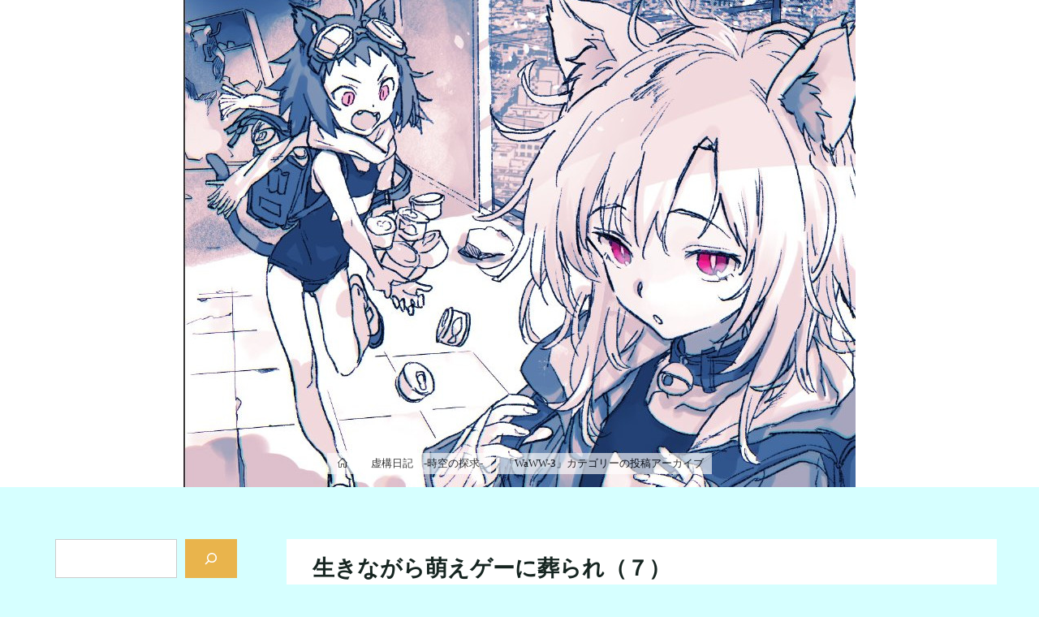

--- FILE ---
content_type: text/html; charset=UTF-8
request_url: https://nwo.jp/category/fic/waww-3/
body_size: 76413
content:
<!DOCTYPE html>
<html lang="ja">
<head>
<meta name="viewport" content="width=device-width, user-scalable=yes, initial-scale=1.0">
<meta http-equiv="X-UA-Compatible" content="IE=edge" /><meta charset="UTF-8">
<link rel="profile" href="http://gmpg.org/xfn/11">
<title>WaWW-3 &#8211; よい大人のnWo</title>
<meta name='robots' content='max-image-preview:large' />
<link rel='dns-prefetch' href='//www.googletagmanager.com' />
<link rel='dns-prefetch' href='//fonts.googleapis.com' />
<link rel="alternate" type="application/rss+xml" title="よい大人のnWo &raquo; フィード" href="https://nwo.jp/feed/" />
<link rel="alternate" type="application/rss+xml" title="よい大人のnWo &raquo; コメントフィード" href="https://nwo.jp/comments/feed/" />
<link rel="alternate" type="application/rss+xml" title="よい大人のnWo &raquo; WaWW-3 カテゴリーのフィード" href="https://nwo.jp/category/fic/waww-3/feed/" />
<style id='wp-img-auto-sizes-contain-inline-css'>
img:is([sizes=auto i],[sizes^="auto," i]){contain-intrinsic-size:3000px 1500px}
/*# sourceURL=wp-img-auto-sizes-contain-inline-css */
</style>
<style id='wp-emoji-styles-inline-css'>

	img.wp-smiley, img.emoji {
		display: inline !important;
		border: none !important;
		box-shadow: none !important;
		height: 1em !important;
		width: 1em !important;
		margin: 0 0.07em !important;
		vertical-align: -0.1em !important;
		background: none !important;
		padding: 0 !important;
	}
/*# sourceURL=wp-emoji-styles-inline-css */
</style>
<style id='wp-block-library-inline-css'>
:root{--wp-block-synced-color:#7a00df;--wp-block-synced-color--rgb:122,0,223;--wp-bound-block-color:var(--wp-block-synced-color);--wp-editor-canvas-background:#ddd;--wp-admin-theme-color:#007cba;--wp-admin-theme-color--rgb:0,124,186;--wp-admin-theme-color-darker-10:#006ba1;--wp-admin-theme-color-darker-10--rgb:0,107,160.5;--wp-admin-theme-color-darker-20:#005a87;--wp-admin-theme-color-darker-20--rgb:0,90,135;--wp-admin-border-width-focus:2px}@media (min-resolution:192dpi){:root{--wp-admin-border-width-focus:1.5px}}.wp-element-button{cursor:pointer}:root .has-very-light-gray-background-color{background-color:#eee}:root .has-very-dark-gray-background-color{background-color:#313131}:root .has-very-light-gray-color{color:#eee}:root .has-very-dark-gray-color{color:#313131}:root .has-vivid-green-cyan-to-vivid-cyan-blue-gradient-background{background:linear-gradient(135deg,#00d084,#0693e3)}:root .has-purple-crush-gradient-background{background:linear-gradient(135deg,#34e2e4,#4721fb 50%,#ab1dfe)}:root .has-hazy-dawn-gradient-background{background:linear-gradient(135deg,#faaca8,#dad0ec)}:root .has-subdued-olive-gradient-background{background:linear-gradient(135deg,#fafae1,#67a671)}:root .has-atomic-cream-gradient-background{background:linear-gradient(135deg,#fdd79a,#004a59)}:root .has-nightshade-gradient-background{background:linear-gradient(135deg,#330968,#31cdcf)}:root .has-midnight-gradient-background{background:linear-gradient(135deg,#020381,#2874fc)}:root{--wp--preset--font-size--normal:16px;--wp--preset--font-size--huge:42px}.has-regular-font-size{font-size:1em}.has-larger-font-size{font-size:2.625em}.has-normal-font-size{font-size:var(--wp--preset--font-size--normal)}.has-huge-font-size{font-size:var(--wp--preset--font-size--huge)}.has-text-align-center{text-align:center}.has-text-align-left{text-align:left}.has-text-align-right{text-align:right}.has-fit-text{white-space:nowrap!important}#end-resizable-editor-section{display:none}.aligncenter{clear:both}.items-justified-left{justify-content:flex-start}.items-justified-center{justify-content:center}.items-justified-right{justify-content:flex-end}.items-justified-space-between{justify-content:space-between}.screen-reader-text{border:0;clip-path:inset(50%);height:1px;margin:-1px;overflow:hidden;padding:0;position:absolute;width:1px;word-wrap:normal!important}.screen-reader-text:focus{background-color:#ddd;clip-path:none;color:#444;display:block;font-size:1em;height:auto;left:5px;line-height:normal;padding:15px 23px 14px;text-decoration:none;top:5px;width:auto;z-index:100000}html :where(.has-border-color){border-style:solid}html :where([style*=border-top-color]){border-top-style:solid}html :where([style*=border-right-color]){border-right-style:solid}html :where([style*=border-bottom-color]){border-bottom-style:solid}html :where([style*=border-left-color]){border-left-style:solid}html :where([style*=border-width]){border-style:solid}html :where([style*=border-top-width]){border-top-style:solid}html :where([style*=border-right-width]){border-right-style:solid}html :where([style*=border-bottom-width]){border-bottom-style:solid}html :where([style*=border-left-width]){border-left-style:solid}html :where(img[class*=wp-image-]){height:auto;max-width:100%}:where(figure){margin:0 0 1em}html :where(.is-position-sticky){--wp-admin--admin-bar--position-offset:var(--wp-admin--admin-bar--height,0px)}@media screen and (max-width:600px){html :where(.is-position-sticky){--wp-admin--admin-bar--position-offset:0px}}

/*# sourceURL=wp-block-library-inline-css */
</style><style id='wp-block-heading-inline-css'>
h1:where(.wp-block-heading).has-background,h2:where(.wp-block-heading).has-background,h3:where(.wp-block-heading).has-background,h4:where(.wp-block-heading).has-background,h5:where(.wp-block-heading).has-background,h6:where(.wp-block-heading).has-background{padding:1.25em 2.375em}h1.has-text-align-left[style*=writing-mode]:where([style*=vertical-lr]),h1.has-text-align-right[style*=writing-mode]:where([style*=vertical-rl]),h2.has-text-align-left[style*=writing-mode]:where([style*=vertical-lr]),h2.has-text-align-right[style*=writing-mode]:where([style*=vertical-rl]),h3.has-text-align-left[style*=writing-mode]:where([style*=vertical-lr]),h3.has-text-align-right[style*=writing-mode]:where([style*=vertical-rl]),h4.has-text-align-left[style*=writing-mode]:where([style*=vertical-lr]),h4.has-text-align-right[style*=writing-mode]:where([style*=vertical-rl]),h5.has-text-align-left[style*=writing-mode]:where([style*=vertical-lr]),h5.has-text-align-right[style*=writing-mode]:where([style*=vertical-rl]),h6.has-text-align-left[style*=writing-mode]:where([style*=vertical-lr]),h6.has-text-align-right[style*=writing-mode]:where([style*=vertical-rl]){rotate:180deg}
/*# sourceURL=https://nwo.jp/wp-includes/blocks/heading/style.min.css */
</style>
<style id='wp-block-list-inline-css'>
ol,ul{box-sizing:border-box}:root :where(.wp-block-list.has-background){padding:1.25em 2.375em}
/*# sourceURL=https://nwo.jp/wp-includes/blocks/list/style.min.css */
</style>
<style id='wp-block-search-inline-css'>
.wp-block-search__button{margin-left:10px;word-break:normal}.wp-block-search__button.has-icon{line-height:0}.wp-block-search__button svg{height:1.25em;min-height:24px;min-width:24px;width:1.25em;fill:currentColor;vertical-align:text-bottom}:where(.wp-block-search__button){border:1px solid #ccc;padding:6px 10px}.wp-block-search__inside-wrapper{display:flex;flex:auto;flex-wrap:nowrap;max-width:100%}.wp-block-search__label{width:100%}.wp-block-search.wp-block-search__button-only .wp-block-search__button{box-sizing:border-box;display:flex;flex-shrink:0;justify-content:center;margin-left:0;max-width:100%}.wp-block-search.wp-block-search__button-only .wp-block-search__inside-wrapper{min-width:0!important;transition-property:width}.wp-block-search.wp-block-search__button-only .wp-block-search__input{flex-basis:100%;transition-duration:.3s}.wp-block-search.wp-block-search__button-only.wp-block-search__searchfield-hidden,.wp-block-search.wp-block-search__button-only.wp-block-search__searchfield-hidden .wp-block-search__inside-wrapper{overflow:hidden}.wp-block-search.wp-block-search__button-only.wp-block-search__searchfield-hidden .wp-block-search__input{border-left-width:0!important;border-right-width:0!important;flex-basis:0;flex-grow:0;margin:0;min-width:0!important;padding-left:0!important;padding-right:0!important;width:0!important}:where(.wp-block-search__input){appearance:none;border:1px solid #949494;flex-grow:1;font-family:inherit;font-size:inherit;font-style:inherit;font-weight:inherit;letter-spacing:inherit;line-height:inherit;margin-left:0;margin-right:0;min-width:3rem;padding:8px;text-decoration:unset!important;text-transform:inherit}:where(.wp-block-search__button-inside .wp-block-search__inside-wrapper){background-color:#fff;border:1px solid #949494;box-sizing:border-box;padding:4px}:where(.wp-block-search__button-inside .wp-block-search__inside-wrapper) .wp-block-search__input{border:none;border-radius:0;padding:0 4px}:where(.wp-block-search__button-inside .wp-block-search__inside-wrapper) .wp-block-search__input:focus{outline:none}:where(.wp-block-search__button-inside .wp-block-search__inside-wrapper) :where(.wp-block-search__button){padding:4px 8px}.wp-block-search.aligncenter .wp-block-search__inside-wrapper{margin:auto}.wp-block[data-align=right] .wp-block-search.wp-block-search__button-only .wp-block-search__inside-wrapper{float:right}
/*# sourceURL=https://nwo.jp/wp-includes/blocks/search/style.min.css */
</style>
<style id='wp-block-group-inline-css'>
.wp-block-group{box-sizing:border-box}:where(.wp-block-group.wp-block-group-is-layout-constrained){position:relative}
/*# sourceURL=https://nwo.jp/wp-includes/blocks/group/style.min.css */
</style>
<style id='wp-block-paragraph-inline-css'>
.is-small-text{font-size:.875em}.is-regular-text{font-size:1em}.is-large-text{font-size:2.25em}.is-larger-text{font-size:3em}.has-drop-cap:not(:focus):first-letter{float:left;font-size:8.4em;font-style:normal;font-weight:100;line-height:.68;margin:.05em .1em 0 0;text-transform:uppercase}body.rtl .has-drop-cap:not(:focus):first-letter{float:none;margin-left:.1em}p.has-drop-cap.has-background{overflow:hidden}:root :where(p.has-background){padding:1.25em 2.375em}:where(p.has-text-color:not(.has-link-color)) a{color:inherit}p.has-text-align-left[style*="writing-mode:vertical-lr"],p.has-text-align-right[style*="writing-mode:vertical-rl"]{rotate:180deg}
/*# sourceURL=https://nwo.jp/wp-includes/blocks/paragraph/style.min.css */
</style>
<style id='global-styles-inline-css'>
:root{--wp--preset--aspect-ratio--square: 1;--wp--preset--aspect-ratio--4-3: 4/3;--wp--preset--aspect-ratio--3-4: 3/4;--wp--preset--aspect-ratio--3-2: 3/2;--wp--preset--aspect-ratio--2-3: 2/3;--wp--preset--aspect-ratio--16-9: 16/9;--wp--preset--aspect-ratio--9-16: 9/16;--wp--preset--color--black: #000000;--wp--preset--color--cyan-bluish-gray: #abb8c3;--wp--preset--color--white: #ffffff;--wp--preset--color--pale-pink: #f78da7;--wp--preset--color--vivid-red: #cf2e2e;--wp--preset--color--luminous-vivid-orange: #ff6900;--wp--preset--color--luminous-vivid-amber: #fcb900;--wp--preset--color--light-green-cyan: #7bdcb5;--wp--preset--color--vivid-green-cyan: #00d084;--wp--preset--color--pale-cyan-blue: #8ed1fc;--wp--preset--color--vivid-cyan-blue: #0693e3;--wp--preset--color--vivid-purple: #9b51e0;--wp--preset--color--accent-1: #e9b44c;--wp--preset--color--accent-2: #0F8B8D;--wp--preset--color--headings: #162521;--wp--preset--color--sitetext: #707070;--wp--preset--color--sitebg: #FFFFFF;--wp--preset--gradient--vivid-cyan-blue-to-vivid-purple: linear-gradient(135deg,rgb(6,147,227) 0%,rgb(155,81,224) 100%);--wp--preset--gradient--light-green-cyan-to-vivid-green-cyan: linear-gradient(135deg,rgb(122,220,180) 0%,rgb(0,208,130) 100%);--wp--preset--gradient--luminous-vivid-amber-to-luminous-vivid-orange: linear-gradient(135deg,rgb(252,185,0) 0%,rgb(255,105,0) 100%);--wp--preset--gradient--luminous-vivid-orange-to-vivid-red: linear-gradient(135deg,rgb(255,105,0) 0%,rgb(207,46,46) 100%);--wp--preset--gradient--very-light-gray-to-cyan-bluish-gray: linear-gradient(135deg,rgb(238,238,238) 0%,rgb(169,184,195) 100%);--wp--preset--gradient--cool-to-warm-spectrum: linear-gradient(135deg,rgb(74,234,220) 0%,rgb(151,120,209) 20%,rgb(207,42,186) 40%,rgb(238,44,130) 60%,rgb(251,105,98) 80%,rgb(254,248,76) 100%);--wp--preset--gradient--blush-light-purple: linear-gradient(135deg,rgb(255,206,236) 0%,rgb(152,150,240) 100%);--wp--preset--gradient--blush-bordeaux: linear-gradient(135deg,rgb(254,205,165) 0%,rgb(254,45,45) 50%,rgb(107,0,62) 100%);--wp--preset--gradient--luminous-dusk: linear-gradient(135deg,rgb(255,203,112) 0%,rgb(199,81,192) 50%,rgb(65,88,208) 100%);--wp--preset--gradient--pale-ocean: linear-gradient(135deg,rgb(255,245,203) 0%,rgb(182,227,212) 50%,rgb(51,167,181) 100%);--wp--preset--gradient--electric-grass: linear-gradient(135deg,rgb(202,248,128) 0%,rgb(113,206,126) 100%);--wp--preset--gradient--midnight: linear-gradient(135deg,rgb(2,3,129) 0%,rgb(40,116,252) 100%);--wp--preset--font-size--small: 10px;--wp--preset--font-size--medium: 20px;--wp--preset--font-size--large: 25px;--wp--preset--font-size--x-large: 42px;--wp--preset--font-size--normal: 16px;--wp--preset--font-size--larger: 40px;--wp--preset--spacing--20: 0.44rem;--wp--preset--spacing--30: 0.67rem;--wp--preset--spacing--40: 1rem;--wp--preset--spacing--50: 1.5rem;--wp--preset--spacing--60: 2.25rem;--wp--preset--spacing--70: 3.38rem;--wp--preset--spacing--80: 5.06rem;--wp--preset--shadow--natural: 6px 6px 9px rgba(0, 0, 0, 0.2);--wp--preset--shadow--deep: 12px 12px 50px rgba(0, 0, 0, 0.4);--wp--preset--shadow--sharp: 6px 6px 0px rgba(0, 0, 0, 0.2);--wp--preset--shadow--outlined: 6px 6px 0px -3px rgb(255, 255, 255), 6px 6px rgb(0, 0, 0);--wp--preset--shadow--crisp: 6px 6px 0px rgb(0, 0, 0);}:where(.is-layout-flex){gap: 0.5em;}:where(.is-layout-grid){gap: 0.5em;}body .is-layout-flex{display: flex;}.is-layout-flex{flex-wrap: wrap;align-items: center;}.is-layout-flex > :is(*, div){margin: 0;}body .is-layout-grid{display: grid;}.is-layout-grid > :is(*, div){margin: 0;}:where(.wp-block-columns.is-layout-flex){gap: 2em;}:where(.wp-block-columns.is-layout-grid){gap: 2em;}:where(.wp-block-post-template.is-layout-flex){gap: 1.25em;}:where(.wp-block-post-template.is-layout-grid){gap: 1.25em;}.has-black-color{color: var(--wp--preset--color--black) !important;}.has-cyan-bluish-gray-color{color: var(--wp--preset--color--cyan-bluish-gray) !important;}.has-white-color{color: var(--wp--preset--color--white) !important;}.has-pale-pink-color{color: var(--wp--preset--color--pale-pink) !important;}.has-vivid-red-color{color: var(--wp--preset--color--vivid-red) !important;}.has-luminous-vivid-orange-color{color: var(--wp--preset--color--luminous-vivid-orange) !important;}.has-luminous-vivid-amber-color{color: var(--wp--preset--color--luminous-vivid-amber) !important;}.has-light-green-cyan-color{color: var(--wp--preset--color--light-green-cyan) !important;}.has-vivid-green-cyan-color{color: var(--wp--preset--color--vivid-green-cyan) !important;}.has-pale-cyan-blue-color{color: var(--wp--preset--color--pale-cyan-blue) !important;}.has-vivid-cyan-blue-color{color: var(--wp--preset--color--vivid-cyan-blue) !important;}.has-vivid-purple-color{color: var(--wp--preset--color--vivid-purple) !important;}.has-black-background-color{background-color: var(--wp--preset--color--black) !important;}.has-cyan-bluish-gray-background-color{background-color: var(--wp--preset--color--cyan-bluish-gray) !important;}.has-white-background-color{background-color: var(--wp--preset--color--white) !important;}.has-pale-pink-background-color{background-color: var(--wp--preset--color--pale-pink) !important;}.has-vivid-red-background-color{background-color: var(--wp--preset--color--vivid-red) !important;}.has-luminous-vivid-orange-background-color{background-color: var(--wp--preset--color--luminous-vivid-orange) !important;}.has-luminous-vivid-amber-background-color{background-color: var(--wp--preset--color--luminous-vivid-amber) !important;}.has-light-green-cyan-background-color{background-color: var(--wp--preset--color--light-green-cyan) !important;}.has-vivid-green-cyan-background-color{background-color: var(--wp--preset--color--vivid-green-cyan) !important;}.has-pale-cyan-blue-background-color{background-color: var(--wp--preset--color--pale-cyan-blue) !important;}.has-vivid-cyan-blue-background-color{background-color: var(--wp--preset--color--vivid-cyan-blue) !important;}.has-vivid-purple-background-color{background-color: var(--wp--preset--color--vivid-purple) !important;}.has-black-border-color{border-color: var(--wp--preset--color--black) !important;}.has-cyan-bluish-gray-border-color{border-color: var(--wp--preset--color--cyan-bluish-gray) !important;}.has-white-border-color{border-color: var(--wp--preset--color--white) !important;}.has-pale-pink-border-color{border-color: var(--wp--preset--color--pale-pink) !important;}.has-vivid-red-border-color{border-color: var(--wp--preset--color--vivid-red) !important;}.has-luminous-vivid-orange-border-color{border-color: var(--wp--preset--color--luminous-vivid-orange) !important;}.has-luminous-vivid-amber-border-color{border-color: var(--wp--preset--color--luminous-vivid-amber) !important;}.has-light-green-cyan-border-color{border-color: var(--wp--preset--color--light-green-cyan) !important;}.has-vivid-green-cyan-border-color{border-color: var(--wp--preset--color--vivid-green-cyan) !important;}.has-pale-cyan-blue-border-color{border-color: var(--wp--preset--color--pale-cyan-blue) !important;}.has-vivid-cyan-blue-border-color{border-color: var(--wp--preset--color--vivid-cyan-blue) !important;}.has-vivid-purple-border-color{border-color: var(--wp--preset--color--vivid-purple) !important;}.has-vivid-cyan-blue-to-vivid-purple-gradient-background{background: var(--wp--preset--gradient--vivid-cyan-blue-to-vivid-purple) !important;}.has-light-green-cyan-to-vivid-green-cyan-gradient-background{background: var(--wp--preset--gradient--light-green-cyan-to-vivid-green-cyan) !important;}.has-luminous-vivid-amber-to-luminous-vivid-orange-gradient-background{background: var(--wp--preset--gradient--luminous-vivid-amber-to-luminous-vivid-orange) !important;}.has-luminous-vivid-orange-to-vivid-red-gradient-background{background: var(--wp--preset--gradient--luminous-vivid-orange-to-vivid-red) !important;}.has-very-light-gray-to-cyan-bluish-gray-gradient-background{background: var(--wp--preset--gradient--very-light-gray-to-cyan-bluish-gray) !important;}.has-cool-to-warm-spectrum-gradient-background{background: var(--wp--preset--gradient--cool-to-warm-spectrum) !important;}.has-blush-light-purple-gradient-background{background: var(--wp--preset--gradient--blush-light-purple) !important;}.has-blush-bordeaux-gradient-background{background: var(--wp--preset--gradient--blush-bordeaux) !important;}.has-luminous-dusk-gradient-background{background: var(--wp--preset--gradient--luminous-dusk) !important;}.has-pale-ocean-gradient-background{background: var(--wp--preset--gradient--pale-ocean) !important;}.has-electric-grass-gradient-background{background: var(--wp--preset--gradient--electric-grass) !important;}.has-midnight-gradient-background{background: var(--wp--preset--gradient--midnight) !important;}.has-small-font-size{font-size: var(--wp--preset--font-size--small) !important;}.has-medium-font-size{font-size: var(--wp--preset--font-size--medium) !important;}.has-large-font-size{font-size: var(--wp--preset--font-size--large) !important;}.has-x-large-font-size{font-size: var(--wp--preset--font-size--x-large) !important;}
/*# sourceURL=global-styles-inline-css */
</style>

<style id='classic-theme-styles-inline-css'>
/*! This file is auto-generated */
.wp-block-button__link{color:#fff;background-color:#32373c;border-radius:9999px;box-shadow:none;text-decoration:none;padding:calc(.667em + 2px) calc(1.333em + 2px);font-size:1.125em}.wp-block-file__button{background:#32373c;color:#fff;text-decoration:none}
/*# sourceURL=/wp-includes/css/classic-themes.min.css */
</style>
<link rel='stylesheet' id='rt-fontawsome-css' href='https://nwo.jp/wp-content/plugins/the-post-grid/assets/vendor/font-awesome/css/font-awesome.min.css?ver=7.8.8' media='all' />
<link rel='stylesheet' id='rt-tpg-css' href='https://nwo.jp/wp-content/plugins/the-post-grid/assets/css/thepostgrid.min.css?ver=7.8.8' media='all' />
<link rel='stylesheet' id='bravada-themefonts-css' href='https://nwo.jp/wp-content/themes/bravada/resources/fonts/fontfaces.css?ver=1.2.0' media='all' />
<link rel='stylesheet' id='chld_thm_cfg_parent-css' href='https://nwo.jp/wp-content/themes/bravada/style.css?ver=6.9' media='all' />
<link rel='stylesheet' id='bravada-googlefonts-css' href='//fonts.googleapis.com/css?family=Noto+Serif%3A%7CPlayfair+Display%3A%7CNoto+Serif%3A100%2C200%2C300%2C400%2C500%2C600%2C700%2C800%2C900%7CNoto+Serif%3A700%7CPlayfair+Display%3A700&#038;ver=1.2.0' media='all' />
<link rel='stylesheet' id='bravada-main-css' href='https://nwo.jp/wp-content/themes/bravada-child/style.css?ver=1.0.8.1681062240' media='all' />
<style id='bravada-main-inline-css'>
 body:not(.bravada-landing-page) #container, #colophon-inside, .footer-inside, #breadcrumbs-container-inside { margin: 0 auto; max-width: 1240px; } body:not(.bravada-landing-page) #container { max-width: calc( 1240px - 4em ); } #primary { width: 300px; } #secondary { width: 320px; } #container.one-column .main { width: 100%; } #container.two-columns-right #secondary { float: right; } #container.two-columns-right .main, .two-columns-right #breadcrumbs { width: calc( 100% - 320px ); float: left; } #container.two-columns-left #primary { float: left; } #container.two-columns-left .main, .two-columns-left #breadcrumbs { width: calc( 100% - 300px ); float: right; } #container.three-columns-right #primary, #container.three-columns-left #primary, #container.three-columns-sided #primary { float: left; } #container.three-columns-right #secondary, #container.three-columns-left #secondary, #container.three-columns-sided #secondary { float: left; } #container.three-columns-right #primary, #container.three-columns-left #secondary { margin-left: 0%; margin-right: 0%; } #container.three-columns-right .main, .three-columns-right #breadcrumbs { width: calc( 100% - 620px ); float: left; } #container.three-columns-left .main, .three-columns-left #breadcrumbs { width: calc( 100% - 620px ); float: right; } #container.three-columns-sided #secondary { float: right; } #container.three-columns-sided .main, .three-columns-sided #breadcrumbs { width: calc( 100% - 620px ); float: right; } .three-columns-sided #breadcrumbs { margin: 0 calc( 0% + 320px ) 0 -1920px; } #site-text { clip: rect(1px, 1px, 1px, 1px); height: 1px; overflow: hidden; position: absolute !important; width: 1px; word-wrap: normal !important; } html { font-family: Noto Serif; font-size: 16px; font-weight: 400; line-height: 1.8; ; } #site-title { font-family: Noto Serif; font-size: 1.3em; font-weight: 700; } #site-text { ; } nav#mobile-menu #mobile-nav a { font-family: Playfair Display; font-size: 2.5em; font-weight: 700; font-size: clamp(1.3rem, 5vw, 2.5em); ; } nav#mobile-menu #mobile-nav ul.sub-menu a { font-size: clamp(1.1rem, 4vw, 2em); } nav#mobile-menu input[type=search] { font-family: Playfair Display; } .widget-title, #comments-title, #reply-title, .related-posts .related-main-title, .main .author-info .page-title { font-family: Noto Serif; font-size: 1.2em; font-weight: 700; line-height: 2; margin-bottom: 0.5em; ; } .widget-title::after, #comments-title::after, #reply-title::after, .related-posts .related-main-title::after { margin-bottom: 0.5em; } .widget-container { font-family: Noto Serif; font-size: 1em; font-weight: 400; } .widget-container ul li { line-height: 1.8; ; } .entry-title, .main .page-title { font-family: Noto Serif; font-size: 1.7em; font-weight: 700; ; } body:not(.single) .entry-meta > span { font-family: Noto Serif; font-size: 1em; font-weight: 300; ; } /* single post titles/metas */ #header-page-title .entry-title, .singular-title, .lp-staticslider .staticslider-caption-title, .seriousslider-theme .seriousslider-caption-title { font-family: Playfair Display; font-size: 5em; font-weight: 700; font-size: clamp(2.5em, 5vw, 5em ); line-height: 1.3; ; } .single .entry-meta > span { font-family: Noto Serif; font-size: 1.1em; font-weight: 300; ; } h1 { font-size: 2.33em; } h2 { font-size: 2.06em; } h3 { font-size: 1.79em; } h4 { font-size: 1.52em; } h5 { font-size: 1.25em; } h6 { font-size: 0.98em; } h1, h2, h3, h4 { font-family: Playfair Display; font-weight: 700; ; } .entry-content h1, .entry-summary h1, .entry-content h2, .entry-summary h2, .entry-content h3, .entry-summary h3, .entry-content h4, .entry-summary h4, .entry-content h5, .entry-summary h5, .entry-content h6, .entry-summary h6 { line-height: 1.2; margin-bottom: 0.5em; } .lp-section-header .lp-section-desc, .lp-box-title, .lp-tt-title, #nav-fixed a + a, #nav-below span, .lp-blocks.lp-blocks1 .lp-block .lp-block-readmore { font-family: Playfair Display; } .lp-section-header .lp-section-title { font-family: Noto Serif; } blockquote cite { font-family: Noto Serif; } :root { --bravada-accent-1: #e9b44c; --bravada-accent-2: #0F8B8D; } .bravada-accent-1 { color: #e9b44c; } .bravada-accent-2 { color: #0F8B8D; } .bravada-accent-1-bg { background-color: #e9b44c; } .bravada-accent-2-bg { background-color: #0F8B8D; } body { color: #707070; background-color: #F3F7F6; } .lp-staticslider .staticslider-caption-text a { color: #FFFFFF; } #site-header-main, .menu-search-animated .searchform input[type="search"], #access .menu-search-animated .searchform, .site-header-bottom-fixed, .bravada-over-menu .site-header-bottom.header-fixed .site-header-bottom-fixed { background-color: #FFFFFF; } .bravada-over-menu .site-header-bottom-fixed { background: transparent; } .bravada-over-menu .header-fixed.site-header-bottom #site-title a, .bravada-over-menu .header-fixed.site-header-bottom #site-description { color: #e9b44c; } .bravada-over-menu #site-title a, .bravada-over-menu #site-description, .bravada-over-menu #access > div > ul > li, .bravada-over-menu #access > div > ul > li > a, .bravada-over-menu .site-header-bottom:not(.header-fixed) #nav-toggle, #breadcrumbs-container span, #breadcrumbs-container a, #breadcrumbs-container i { color: #FFFFFF; } #bmobile #site-title a { color: #e9b44c; } #site-title a::before { background: #e9b44c; } body:not(.bravada-over-menu) .site-header-bottom #site-title a::before, .bravada-over-menu .header-fixed.site-header-bottom #site-title a::before { background: #0F8B8D; } body:not(.bravada-over-menu) .site-header-bottom #site-title a:hover { color: #e9b44c; } #site-title a:hover::before { background: #0F8B8D; } #access > div > ul > li, #access > div > ul > li > a, .bravada-over-menu .header-fixed.site-header-bottom #access > div > ul > li:not([class*='current']), .bravada-over-menu .header-fixed.site-header-bottom #access > div > ul > li:not([class*='current']) > a { color: #444444; } .hamburger span { background-color: #444444; } #mobile-menu, nav#mobile-menu #mobile-nav a { color: #ffffff; } nav#mobile-menu #mobile-nav > li.current_page_item > a, nav#mobile-menu #mobile-nav > li.current-menu-item > a, nav#mobile-menu #mobile-nav > li.current_page_ancestor > a, nav#mobile-menu #mobile-nav > li.current-menu-ancestor > a, nav#mobile-menu #mobile-nav a:hover { color: #e9b44c; } nav#mobile-menu { color: #ffffff; background-color: #066664; } #mobile-nav .searchform input[type="search"] { border-color: #ffffff; } .burgermenu-active.bravada-over-menu .site-header-bottom.header-fixed .site-header-bottom-fixed { background-color: transparent; } .burgermenu-active.bravada-over-menu .site-header-bottom .hamburger span { background-color: #ffffff; } .bravada-over-menu:not(.burgermenu-active) .site-header-bottom:not(.header-fixed) .hamburger span { background-color: #FFFFFF; } .bravada-over-menu .header-fixed.site-header-bottom .side-section-element.widget_cryout_socials a:hover::before, .side-section-element.widget_cryout_socials a:hover::before { color: #FFFFFF; } #access ul.sub-menu li a, #access ul.children li a, .topmenu ul li a { color: #ffffff; } #access ul.sub-menu li a, #access ul.children li a { background-color: #066664; } #access ul.sub-menu li a:hover, #access ul.children li a:hover { color: #e9b44c; } #access > div > ul > li.current_page_item > a, #access > div > ul > li.current-menu-item > a, #access > div > ul > li.current_page_ancestor > a, #access > div > ul > li.current-menu-ancestor > a, .bravada-over-menu .header-fixed.site-header-bottom #access > div > ul > li > a { color: #e9b44c; } #access ul.children > li.current_page_item > a, #access ul.sub-menu > li.current-menu-item > a, #access ul.children > li.current_page_ancestor > a, #access ul.sub-menu > li.current-menu-ancestor > a { opacity: 0.95; } #access > div > ul ul > li a:not(:only-child)::after { border-left-color: #066664; } #access > div > ul > li > ul::before { border-bottom-color: #066664; } #access ul li.special1 > a { background-color: #f0f0f0; } #access ul li.special2 > a { background-color: #444444; color: #FFFFFF; } #access ul li.accent1 > a { background-color: #e9b44c; color: #FFFFFF; } #access ul li.accent2 > a { background-color: #0F8B8D; color: #FFFFFF; } #access ul li.accent1 > a:hover, #access ul li.accent2 > a:hover { color: #FFFFFF; } #access > div > ul > li.accent1 > a > span::before, #access > div > ul > li.accent2 > a > span::before { background-color: #FFFFFF; } article.hentry, body:not(.blog):not(.page-template-template-blog):not(.archive):not(.search) #container:not(.bravada-landing-page) .main, body.bravada-boxed-layout:not(.bravada-landing-page) #container { background-color: #FFFFFF; } .pagination span { color: #0F8B8D; } .pagination a:hover { background-color: #e9b44c; color: #FFFFFF; } #header-overlay, .lp-staticslider::after, .seriousslider-theme .item::after { background-color: #08415c; background: -webkit-linear-gradient( 90deg, #08415c 0%, #1c110a 100%); background: linear-gradient( 180deg, #08415c 0%, #1c110a 100%); opacity: 0.68; pointer-events: none; } #header-page-title #header-page-title-inside, #header-page-title .entry-title, #header-page-title .entry-meta span, #header-page-title .entry-meta a, #header-page-title .entry-meta time, #header-page-title .entry-meta .icon-metas::before, #header-page-title .byline, #header-page-title #breadcrumbs-nav, .lp-staticslider .staticslider-caption-inside, .seriousslider-theme .seriousslider-caption-inside { color: #000000; } #colophon, #footer { background-color: #1e3231; color: #DBDBDB; } .post-thumbnail-container .featured-image-overlay::before { background-color: #e9b44c; background: -webkit-gradient(linear, left top, left bottom, from(#e9b44c), to(#0F8B8D)); background: linear-gradient(to bottom, #e9b44c, #0F8B8D); } .post-thumbnail-container .featured-image-overlay::after { background-color: #e9b44c; background: -webkit-gradient(linear, left top, left bottom, from(#e9b44c), to(#0F8B8D)); background: linear-gradient(to bottom, #0F8B8D, #e9b44c); } .main #content-masonry .post-thumbnail-container:hover + .entry-after-image .entry-title a { color: #e9b44c; } @media (max-width: 720px) { .bravada-magazine-one .main #content-masonry .post-thumbnail-container + .entry-after-image { background-color: #FFFFFF; } } .entry-title a:active, .entry-title a:hover { color: #e9b44c; } span.entry-format { color: #e9b44c; } .main #content-masonry .format-link .entry-content a { background-color: #e9b44c; color: #FFFFFF; } .main #content-masonry .format-link::after { color: #FFFFFF; } .cryout article.hentry.format-image, .cryout article.hentry.format-audio, .cryout article.hentry.format-video { background-color: #ffffff; } .format-aside, .format-quote { border-color: #eeeeee; } .single .author-info { border-color: #eeeeee; } .entry-content h5, .entry-content h6, .lp-text-content h5, .lp-text-content h6 { color: #0F8B8D; } .entry-content blockquote::before, .entry-content blockquote::after { color: rgba(112,112,112,0.2); } .entry-content h1, .entry-content h2, .entry-content h3, .entry-content h4, .lp-text-content h1, .lp-text-content h2, .lp-text-content h3, .lp-text-content h4 { color: #162521; } .entry-title, .page-title { color: #162521; } a { color: #e9b44c; } a:hover, .widget-area a, .entry-meta span a:hover, .comments-link a { color: #0F8B8D; } .comments-link a:hover, .widget-area a:hover { color: #e9b44c; } .socials a::before, .socials a:hover::before { color: #e9b44c; } .socials a::after, .socials a:hover::after { color: #0F8B8D; } .bravada-normalizedtags #content .tagcloud a { color: #FFFFFF; background-color: #e9b44c; } .bravada-normalizedtags #content .tagcloud a:hover { background-color: #0F8B8D; } #nav-fixed i { background-color: #dbdbdb; } #nav-fixed .nav-next:hover i, #nav-fixed .nav-previous:hover i { background-color: #0F8B8D; } #nav-fixed a:hover + a, #nav-fixed a + a:hover { background-color: rgba(15,139,141,1); } #nav-fixed i, #nav-fixed span { color: #FFFFFF; } button#toTop i::before { color: #e9b44c; } button#toTop i::after { color: #0F8B8D; } @media (max-width: 800px) { .cryout #footer-bottom .footer-inside { padding-top: 2.5em; } .cryout .footer-inside a#toTop { background-color: #e9b44c; color: #F3F7F6; } .cryout .footer-inside a#toTop:hover { opacity: 0.8;} } .entry-meta .icon-metas:before { color: #b5b5b5; } #site-title span a::before { width: calc(100% - 1.2em); } .bravada-caption-one .main .wp-caption .wp-caption-text { border-bottom-color: #eeeeee; } .bravada-caption-two .main .wp-caption .wp-caption-text { background-color: #f5f5f5; } .bravada-image-one .entry-content img[class*="align"], .bravada-image-one .entry-summary img[class*="align"], .bravada-image-two .entry-content img[class*='align'], .bravada-image-two .entry-summary img[class*='align'] { border-color: #eeeeee; } .bravada-image-five .entry-content img[class*='align'], .bravada-image-five .entry-summary img[class*='align'] { border-color: #e9b44c; } .entry-summary .excerpt-fade { background-image: linear-gradient(to left, #FFFFFF, transparent); } /* diffs */ span.edit-link a.post-edit-link, span.edit-link a.post-edit-link:hover, span.edit-link .icon-edit:before { color: #707070; } .searchform { border-color: #ebebeb; } .entry-meta span, .entry-meta a, .entry-utility span, .entry-utility a, .entry-meta time, #breadcrumbs-nav { color: #a7a7a7; } .main #content-masonry .post-thumbnail-container span.bl_categ, .main #content-masonry .post-thumbnail-container .comments-link { background-color: #FFFFFF; } .footermenu ul li span.sep { color: #e9b44c; } .entry-meta a::after, .entry-utility a::after { background: #0F8B8D; } #header-page-title .category-metas a { color: #e9b44c; } .entry-meta .author:hover .avatar { border-color: #e9b44c; } .animated-title span.cry-single.animated-letter, .animated-title span.cry-double.animated-letter { color: #e9b44c; } span.entry-sticky { color: #0F8B8D; } #commentform { } code, #nav-below .nav-previous a::before, #nav-below .nav-next a::before { background-color: #eeeeee; } #nav-below .nav-previous::after, #nav-below .nav-next::after { background-color: #e9b44c; } pre, .comment-author { border-color: #eeeeee; } .commentlist .comment-area, .commentlist .pingback { border-color: #f3f3f3; } .commentlist img.avatar { background-color: #FFFFFF; } .comment-meta a { color: #bfbfbf; } .commentlist .reply a, .commentlist .author-name, .commentlist .author-name a { background-color: #e9b44c; color: #FFFFFF; } .commentlist .reply a:hover { background-color: #0F8B8D; } select, input[type], textarea { color: #707070; background-color: #f5f5f5; } .sidey select { background-color: #FFFFFF; } .searchform .searchsubmit { background: #e9b44c; } .searchform:hover .searchsubmit { background: #0F8B8D; } .searchform input[type="search"], .searchform input[type="search"]:hover, .searchform input[type="search"]:focus { background-color: #FFFFFF; } input[type]:hover, textarea:hover, select:hover, input[type]:focus, textarea:focus, select:focus { border-color: #dcdcdc; } button, input[type="button"], input[type="submit"], input[type="reset"] { background-color: #e9b44c; color: #FFFFFF; } button:hover, input[type="button"]:hover, input[type="submit"]:hover, input[type="reset"]:hover { background-color: #0F8B8D; } .comment-form-author input, .comment-form-email input, .comment-form-url input, .comment-form-comment textarea { background-color: #f0f0f0; } .comment-form-author input:hover, .comment-form-email input:hover, .comment-form-url input:hover, .comment-form-comment textarea:hover, .comment-form-author input:focus, .comment-form-email input:focus, .comment-form-url input:focus, .comment-form-comment textarea:focus { background-color: #e9b44c; color: #FFFFFF; } .comment-form-author, .comment-form-email { border-color: #FFFFFF; } hr { background-color: #f0f0f0; } .cryout-preloader-inside .bounce1 { background-color: #e9b44c; } .cryout-preloader-inside .bounce2 { background-color: #0F8B8D; } .page-header.pad-container { background-color: #FFFFFF; } /* gutenberg */ .wp-block-image.alignwide { margin-left: calc( ( 0% + 4em ) * -1 ); margin-right: calc( ( 0% + 4em ) * -1 ); } .wp-block-image.alignwide img { width: calc( 100% + 8em ); max-width: calc( 100% + 8em ); } .has-accent-1-color, .has-accent-1-color:hover { color: #e9b44c; } .has-accent-2-color, .has-accent-2-color:hover { color: #0F8B8D; } .has-headings-color, .has-headings-color:hover { color: #162521; } .has-sitetext-color, .has-sitetext-color:hover { color: #707070; } .has-sitebg-color, .has-sitebg-color:hover { color: #FFFFFF; } .has-accent-1-background-color { background-color: #e9b44c; } .has-accent-2-background-color { background-color: #0F8B8D; } .has-headings-background-color { background-color: #162521; } .has-sitetext-background-color { background-color: #707070; } .has-sitebg-background-color { background-color: #FFFFFF; } .has-small-font-size { font-size: 13px; } .has-regular-font-size { font-size: 16px; } .has-large-font-size { font-size: 19px; } .has-larger-font-size { font-size: 23px; } .has-huge-font-size { font-size: 23px; } /* woocommerce */ .woocommerce-thumbnail-container .woocommerce-buttons-container a, .woocommerce-page #respond input#submit.alt, .woocommerce a.button.alt, .woocommerce-page button.button.alt, .woocommerce input.button.alt, .woocommerce #respond input#submit, .woocommerce a.button, .woocommerce button.button, .woocommerce input.button { } .woocommerce ul.products li.product .woocommerce-loop-category__title, .woocommerce ul.products li.product .woocommerce-loop-product__title, .woocommerce ul.products li.product h3, .woocommerce div.product .product_title, .woocommerce .woocommerce-tabs h2 { font-family: Noto Serif; } .woocommerce ul.products li.product .woocommerce-loop-category__title, .woocommerce ul.products li.product .woocommerce-loop-product__title, .woocommerce ul.products li.product h3, .woocommerce .star-rating { color: #0F8B8D; } .woocommerce #respond input#submit, .woocommerce a.button, .woocommerce button.button, .woocommerce input.button { background-color: #e9b44c; color: #FFFFFF; line-height: 1.8; } .woocommerce #respond input#submit:hover, .woocommerce a.button:hover, .woocommerce button.button:hover, .woocommerce input.button:hover { background-color: #0f8b8d; color: #FFFFFF; } .woocommerce-page #respond input#submit.alt, .woocommerce a.button.alt, .woocommerce-page button.button.alt, .woocommerce input.button.alt { color: #e9b44c; line-height: 1.8; } .woocommerce-page #respond input#submit.alt::after, .woocommerce a.button.alt::after, .woocommerce-page button.button.alt::after, .woocommerce input.button.alt::after { content: ""; position: absolute; left: 0; top: 0; width: 100%; height: 100%; outline: 2px solid; -webkit-transition: .3s ease all; transition: .3s ease all; } .woocommerce-page #respond input#submit.alt:hover::after, .woocommerce a.button.alt:hover::after, .woocommerce-page button.button.alt:hover::after, .woocommerce input.button.alt:hover::after { opacity: 0; -webkit-transform: scale(1.2, 1.4); transform: scale(1.2, 1.4); } .woocommerce-page #respond input#submit.alt:hover, .woocommerce a.button.alt:hover, .woocommerce-page button.button.alt:hover, .woocommerce input.button.alt:hover { color: #0F8B8D; } .woocommerce div.product .woocommerce-tabs ul.tabs li.active { border-bottom-color: #FFFFFF; } .woocommerce #respond input#submit.alt.disabled, .woocommerce #respond input#submit.alt.disabled:hover, .woocommerce #respond input#submit.alt:disabled, .woocommerce #respond input#submit.alt:disabled:hover, .woocommerce #respond input#submit.alt[disabled]:disabled, .woocommerce #respond input#submit.alt[disabled]:disabled:hover, .woocommerce a.button.alt.disabled, .woocommerce a.button.alt.disabled:hover, .woocommerce a.button.alt:disabled, .woocommerce a.button.alt:disabled:hover, .woocommerce a.button.alt[disabled]:disabled, .woocommerce a.button.alt[disabled]:disabled:hover, .woocommerce button.button.alt.disabled, .woocommerce button.button.alt.disabled:hover, .woocommerce button.button.alt:disabled, .woocommerce button.button.alt:disabled:hover, .woocommerce button.button.alt[disabled]:disabled, .woocommerce button.button.alt[disabled]:disabled:hover, .woocommerce input.button.alt.disabled, .woocommerce input.button.alt.disabled:hover, .woocommerce input.button.alt:disabled, .woocommerce input.button.alt:disabled:hover, .woocommerce input.button.alt[disabled]:disabled, .woocommerce input.button.alt[disabled]:disabled:hover { background-color: #0F8B8D; color: #fff; } .woocommerce div.product .product_title, .woocommerce ul.products li.product .price, .woocommerce div.product p.price, .woocommerce div.product span.price { color: #0f8b8d} .woocommerce .quantity .qty { background-color: #eeeeee; } .woocommerce-checkout #payment { background: #f5f5f5; } .woocommerce .widget_price_filter .ui-slider .ui-slider-handle { background: #0f8b8d; } .woocommerce div.product .products > h2, .woocommerce .cart-collaterals h2 { font-family: Noto Serif; font-size: 1.2em; font-weight: 700; line-height: 2; ; } .woocommerce div.product .products > h2::after, .woocommerce .cart-collaterals h2::after { background-color: #e9b44c ; } .main .entry-content, .main .entry-summary { text-align: inherit; } .main p, .main ul, .main ol, .main dd, .main pre, .main hr { margin-bottom: 1em; } .main .entry-content p { text-indent: 0em; } .main a.post-featured-image { background-position: center center; } #header-widget-area { width: 33%; right: 10px; } .bravada-striped-table .main thead th, .bravada-bordered-table .main thead th, .bravada-striped-table .main td, .bravada-striped-table .main th, .bravada-bordered-table .main th, .bravada-bordered-table .main td { border-color: #e9e9e9; } .bravada-clean-table .main th, .bravada-striped-table .main tr:nth-child(even) td, .bravada-striped-table .main tr:nth-child(even) th { background-color: #f8f8f8; } article.hentry .article-inner, #content-masonry article.hentry .article-inner { padding: 0%; } .site-header-bottom { height:75px; } .site-header-bottom .site-header-inside { height:75px; } .menu-search-animated, .menu-burger, #sheader-container, .identity, #nav-toggle { height: 75px; line-height: 75px; } #access div > ul > li > a, #access ul li[class*="icon"]::before { line-height:75px; } nav#mobile-menu { padding-top: 85px; } body.admin-bar nav#mobile-menu { padding-top: 117px; } #branding { height: 75px; } .bravada-responsive-headerimage #masthead #header-image-main-inside { max-height: 600px; } .bravada-cropped-headerimage #masthead #header-image-main-inside { height: 600px; } #header-widget-area { top: 85px; } .bravada-landing-page .lp-blocks-inside, .bravada-landing-page .lp-boxes-inside, .bravada-landing-page .lp-text-inside, .bravada-landing-page .lp-posts-inside, .bravada-landing-page .lp-page-inside, .bravada-landing-page .lp-section-header, .bravada-landing-page .content-widget { max-width: 1240px; } @media (min-width: 960px) { .bravada-landing-page .lp-blocks.lp-blocks1 .lp-blocks-inside { max-width: calc(1240px - 5em); background-color: #FFFFFF; } } #header-page-title #header-page-title-inside, .lp-staticslider .staticslider-caption, .seriousslider.seriousslider-theme .seriousslider-caption { max-width: 1240px; max-width: 85%; padding-top: 85px; } @media (max-width: 1024px) { #header-page-title #header-page-title-inside, .lp-staticslider .staticslider-caption, .seriousslider.seriousslider-theme .seriousslider-caption { max-width: 100%; } } .bravada-landing-page .content-widget { margin: 0 auto; } a.staticslider-button, .seriousslider-theme .seriousslider-caption-buttons a { background-color: #e9b44c; } a.staticslider-button:hover, .seriousslider-theme .seriousslider-caption-buttons a:hover { background-color: #0F8B8D; } .widget-title, #comments-title, #reply-title, .related-posts .related-main-title, .main .page-title, #nav-below em, .lp-text .lp-text-title, .lp-boxes-animated .lp-box-title { background-image: linear-gradient(to bottom, rgba(233,180,76,0.4) 0%, rgba(233,180,76,0.4) 100%); } .lp-slider { background-color: #F9F7F5; } .lp-blocks { background-color: #F9F7F5; } .lp-boxes { background-color: #F8F8F8; } .lp-boxes .lp-boxes-inside::before { background-color: #e9b44c ; } .lp-boxes ~ .lp-boxes .lp-boxes-inside::before { background-color: #0F8B8D ; } .lp-boxes ~ .lp-boxes ~ .lp-boxes .lp-boxes-inside::before { background-color: #e9b44c ; } .lp-text { background-color: #EEEBE9; } #lp-posts, #lp-page { background-color: #F3F7F6; } .lp-block { background-color: #FFFFFF; } .lp-block i[class^="blicon"]::before { color: #0F8B8D; } .lp-block .lp-block-title, .lp-text .lp-text-title { color: #162521; } .lp-block .lp-block-title::after { background-color: #e9b44c; } .lp-blocks1 .lp-block i[class^="blicon"] +i[class^="blicon"]::before { color: #0F8B8D; } .lp-block-readmore { color: #c0c0c0; } .lp-block-readmore:hover { color: #e9b44c; } .lp-text-title { color: #0F8B8D; } .lp-text-inside .lp-text-background { background-color: #FFFFFF; } .lp-boxes .lp-box { background-color: #FFFFFF; } .lp-boxes-animated .box-overlay { background-color: #0F8B8D; } .lp-boxes-animated .lp-box-readmore { color: #e9b44c; } .lp-boxes-static .box-overlay { background-color: #e9b44c; } .lp-box-title { color: #162521; } .lp-box-title:hover { color: #e9b44c; } .lp-boxes-1 .lp-box .lp-box-image { height: 250px; } #cryout_ajax_more_trigger, .lp-port-readmore { color: #0F8B8D; } .lpbox-rnd1 { background-color: #c1c1c1; } .lpbox-rnd2 { background-color: #bcbcbc; } .lpbox-rnd3 { background-color: #b7b7b7; } .lpbox-rnd4 { background-color: #b2b2b2; } .lpbox-rnd5 { background-color: #adadad; } .lpbox-rnd6 { background-color: #a8a8a8; } .lpbox-rnd7 { background-color: #a3a3a3; } .lpbox-rnd8 { background-color: #9e9e9e; } 
/*# sourceURL=bravada-main-inline-css */
</style>
<link rel='stylesheet' id='heateor_sss_frontend_css-css' href='https://nwo.jp/wp-content/plugins/sassy-social-share/public/css/sassy-social-share-public.css?ver=3.3.79' media='all' />
<style id='heateor_sss_frontend_css-inline-css'>
.heateor_sss_button_instagram span.heateor_sss_svg,a.heateor_sss_instagram span.heateor_sss_svg{background:radial-gradient(circle at 30% 107%,#fdf497 0,#fdf497 5%,#fd5949 45%,#d6249f 60%,#285aeb 90%)}.heateor_sss_horizontal_sharing .heateor_sss_svg,.heateor_sss_standard_follow_icons_container .heateor_sss_svg{color:#fff;border-width:0px;border-style:solid;border-color:transparent}.heateor_sss_horizontal_sharing .heateorSssTCBackground{color:#666}.heateor_sss_horizontal_sharing span.heateor_sss_svg:hover,.heateor_sss_standard_follow_icons_container span.heateor_sss_svg:hover{border-color:transparent;}.heateor_sss_vertical_sharing span.heateor_sss_svg,.heateor_sss_floating_follow_icons_container span.heateor_sss_svg{color:#fff;border-width:0px;border-style:solid;border-color:transparent;}.heateor_sss_vertical_sharing .heateorSssTCBackground{color:#666;}.heateor_sss_vertical_sharing span.heateor_sss_svg:hover,.heateor_sss_floating_follow_icons_container span.heateor_sss_svg:hover{border-color:transparent;}@media screen and (max-width:783px) {.heateor_sss_vertical_sharing{display:none!important}}
/*# sourceURL=heateor_sss_frontend_css-inline-css */
</style>
<script src="https://nwo.jp/wp-includes/js/jquery/jquery.min.js?ver=3.7.1" id="jquery-core-js"></script>
<script src="https://nwo.jp/wp-includes/js/jquery/jquery-migrate.min.js?ver=3.4.1" id="jquery-migrate-js"></script>

<!-- Site Kit によって追加された Google タグ（gtag.js）スニペット -->
<!-- Google アナリティクス スニペット (Site Kit が追加) -->
<script src="https://www.googletagmanager.com/gtag/js?id=GT-5NTJ6NMP" id="google_gtagjs-js" async></script>
<script id="google_gtagjs-js-after">
window.dataLayer = window.dataLayer || [];function gtag(){dataLayer.push(arguments);}
gtag("set","linker",{"domains":["nwo.jp"]});
gtag("js", new Date());
gtag("set", "developer_id.dZTNiMT", true);
gtag("config", "GT-5NTJ6NMP");
//# sourceURL=google_gtagjs-js-after
</script>
<link rel="https://api.w.org/" href="https://nwo.jp/wp-json/" /><link rel="alternate" title="JSON" type="application/json" href="https://nwo.jp/wp-json/wp/v2/categories/31" /><link rel="EditURI" type="application/rsd+xml" title="RSD" href="https://nwo.jp/xmlrpc.php?rsd" />
<meta name="generator" content="WordPress 6.9" />
<meta name="generator" content="Site Kit by Google 1.170.0" />        <style>
            :root {
                --tpg-primary-color: #0d6efd;
                --tpg-secondary-color: #0654c4;
                --tpg-primary-light: #c4d0ff
            }

                        body .rt-tpg-container .rt-loading,
            body #bottom-script-loader .rt-ball-clip-rotate {
                color: #0367bf !important;
            }

                    </style>
		<style>body { background-color: rgba(204, 255, 255, 0.8); }</style><noscript><style>.cryout .cryout-preloader {display: none;}.cryout img[loading="lazy"] {opacity: 1;}</style></noscript>
<link rel="icon" href="https://nwo.jp/wp-content/uploads/2023/04/cropped-nWo4-32x32.jpg" sizes="32x32" />
<link rel="icon" href="https://nwo.jp/wp-content/uploads/2023/04/cropped-nWo4-192x192.jpg" sizes="192x192" />
<link rel="apple-touch-icon" href="https://nwo.jp/wp-content/uploads/2023/04/cropped-nWo4-180x180.jpg" />
<meta name="msapplication-TileImage" content="https://nwo.jp/wp-content/uploads/2023/04/cropped-nWo4-270x270.jpg" />
		<style id="wp-custom-css">
			#site-title a::before {
    background: none;
}

#header-overlay {
    display: none;
}
.main #content-masonry .entry-after-image {
    padding-top: 20px;
}

body, h2, h3, li, p, a {
  font-family: "Noto Serif JP", "Source Han Serif", "源ノ角明朝" !important;
}

.image_table table {
  border-collapse: collapse;
}

.image_table table, th, td {
  border: none !important;
}

#masthead .header-image {
  background-size: contain;
	background-repeat:no-repeat;
	object-fit : contain;
}

#header-image-main, #header-image-main-inside {
	background-color : #fff;
}

#header-page-title #breadcrumbs-nav > a, #header-page-title #breadcrumbs-nav > span {
	background: rgba(255, 255, 255, 0.8);
  opacity: 0.8;	
}

#header-page-title .entry-title, .singular-title, .lp-staticslider .staticslider-caption-title, .seriousslider-theme .seriousslider-caption-title {
    font-size: clamp(1.5em, 5vw, 5em);
}

.cat-item.cat-item-51 {
    display: none;
}

input[type]{
	border : solid 0.5px #ccc;
	background-color : #fff;
}		</style>
		</head>

<body class="archive category category-waww-3 category-31 wp-custom-logo wp-embed-responsive wp-theme-bravada wp-child-theme-bravada-child rttpg rttpg-7.8.8 radius-frontend rttpg-body-wrap bravada-image-none bravada-caption-zero bravada-totop-normal bravada-no-table bravada-over-menu bravada-menu-right bravada-topsection-normal bravada-responsive-headerimage bravada-responsive-featured bravada-magazine-one bravada-magazine-layout bravada-comhide-in-posts bravada-comhide-in-pages bravada-comment-placeholder bravada-comment-icons bravada-hide-cat-title bravada-normalizedtags bravada-lazy-noanimation bravada-article-animation-none" itemscope itemtype="http://schema.org/WebPage">
			<a class="skip-link screen-reader-text" href="#main" title="コンテンツへスキップ"> コンテンツへスキップ </a>
			<div id="site-wrapper">

	<header id="masthead" class="cryout"  itemscope itemtype="http://schema.org/WPHeader">

		<div id="site-header-main">

			<div class="site-header-top">

				<div class="site-header-inside">

					<div id="header-menu"  itemscope itemtype="http://schema.org/SiteNavigationElement">
											</div><!-- #header-menu -->

				</div><!-- #site-header-inside -->

			</div><!--.site-header-top-->

			
			<div class="site-header-bottom">

				<div class="site-header-bottom-fixed">

					<div class="site-header-inside">

						<div id="branding">
							<div id="site-text"><div itemprop="headline" id="site-title"><span> <a href="https://nwo.jp/" title="猫を起こさないように" rel="home">よい大人のnWo</a> </span></div><span id="site-description"  itemprop="description" >猫を起こさないように</span></div>						</div><!-- #branding -->

						
						
					</div><!-- #site-header-inside -->

				</div><!-- #site-header-bottom-fixed -->

			</div><!--.site-header-bottom-->

		</div><!-- #site-header-main -->

		<div id="header-image-main">
			<div id="header-image-main-inside">
					<a href="#main" class="meta-arrow" tabindex="-1">
			<i class="icon-arrow" title="続きを読む"></i>
	</a>
			<div id="header-overlay"></div>
			<div class="header-image"  style="background-image: url(https://nwo.jp/wp-content/uploads/2024/02/head8.jpg)" ></div>
			<img class="header-image" alt="WaWW-3" src="https://nwo.jp/wp-content/uploads/2024/02/head8.jpg" />
				    <div id="header-page-title">
        <div id="header-page-title-inside">
						<div class="entry-meta pretitle-meta">
							</div><!-- .entry-meta -->
            <div class="entry-title">WaWW-3</div>			<div class="entry-meta aftertitle-meta">
								<div id="breadcrumbs-container" class="cryout two-columns-left"><div id="breadcrumbs-container-inside"><div id="breadcrumbs"> <nav id="breadcrumbs-nav"><a href="https://nwo.jp" title="ホーム"><i class="icon-bread-home"></i><span class="screen-reader-text">ホーム</span></a> <a href="https://nwo.jp/category/fic/">虚構日記　-時空の探求-</a>  <span class="current">「WaWW-3」カテゴリーの投稿アーカイブ</span></nav></div></div></div><!-- breadcrumbs -->			</div><!-- .entry-meta -->
			<div class="byline">
							</div>
        </div>
    </div> 			</div><!-- #header-image-main-inside -->
		</div><!-- #header-image-main -->

	</header><!-- #masthead -->

	
	<div id="content" class="cryout">
		
	<div id="container" class="two-columns-left">
		<main id="main" class="main">
			
			
				<header class="page-header pad-container"  itemscope itemtype="http://schema.org/WebPageElement">
					<h1 class="page-title"  itemprop="headline">WaWW-3</h1>				</header><!-- .page-header -->

				<div id="content-masonry" class="content-masonry"  itemscope itemtype="http://schema.org/Blog">
					
<article id="post-563" class="hentry post-563 post type-post status-publish format-standard category-moe-game category-waww-3" itemscope itemtype="http://schema.org/BlogPosting" itemprop="blogPost">

	<div class="article-inner">
		

		<div class="entry-after-image">
						<header class="entry-header">
				<h2 class="entry-title" itemprop="headline"><a href="https://nwo.jp/fake_emperor/moe-game/563/"  itemprop="mainEntityOfPage" rel="bookmark">生きながら萌えゲーに葬られ（７）</a></h2>				<div class="entry-meta aftertitle-meta">
									</div><!-- .entry-meta -->
			</header><!-- .entry-header -->

			
					<div class="entry-content"  itemprop="articleBody">
						<div class="post-meta-tags rt-el-post-meta">	<span class="date"></span>        <i class="far fa-calendar-alt "></i>        <a href="https://nwo.jp/date/2005/11/06/        ">		2005年11月6日		</a>	</span></div><p>　「哲学者はいかなる観念共同体の市民でもない。そのことが、彼を哲学者たらしめるのである」<br />
　萌えゲーおたくについて考えるとき、上田保春の中に惹起するのは、もう遠い昔にどこで読んだのかも忘れてしまった、その一節だった。哲学者を萌えゲーおたくへ置換せよ。萌えゲーおたくとはこの文脈の意味する哲学者であり、誤解を廃するよう付け加えるのならば萌えゲーおたくとは思索をしない哲学者のことである。自分自身のことを振り返るとき、上田保春は家族という最小の観念共同体においてさえ、自分が異邦人であったことを思い出す。思えば三十数年にわたる上田保春のダンテ的おたく遍歴において、両親のことへ自然に言及できるおたくに出会ったことは一度だってない。おたくにとって両親とは文字通り、語義通りの鬼門である。手にした受話器の底で、遠慮がちに上田保春の近況を尋ねる母親の声が響いている。母親と会話をするとき、上田保春はいつもするようには自分の求められた役割を選択することが出来なくなってしまい、つまり母親が自分に求めている役割とは「いまの自分であってはならぬ」という目眩さえ伴う哲学的命題であり、そうして上田保春は思索できない哲学者だったので、ただの空っぽな魂の容器として吃音にくぐもった声でぼそぼそと、申し訳に応答するしかなくなってしまう。そのときの自己嫌悪といたたまれなさの大きさは、受話器を握る手の反対に苦しまずに生命活動を停止できる錠剤を手渡されたとしたら、その感情から一時的に逃れることを求めるためだけに、その永遠の死を迷わず嚥下するだろうほどである。――申し訳ない。三十路も半ばを過ぎようとしている独り身の息子へ母親が持ちかける話題として恋人とか結婚とか、萌えゲーおたくである上田保春には内面に構築した疑似的な世間知から推察するしか方法が無いのだが、もしかすると見合いなどが一般的には高い確率で出現するのかもしれなかった。しかし上田保春にはその種の話題を母から持ちかけられたという記憶が、完全に無かった。よもや、まだ間に合うと思っているのではあるまい。その推測は萌えゲーおたくである上田保春にとってあまりにも希望を含みすぎており、微温的にすぎた。息子の性的嗜好の露骨な顕現に至る過程と以後の変遷を余すところなく知る母親であるから、自分の息子が捧げてしまっている得体の知れぬ何かへの遠慮からか、世間知において我が子を鑑定しての絶望に近いあきらめからか、もしかすると――この想像が一番上田保春を苦しめる――愛情と優しさから、それらを口にできないのではないか。――申し訳ない。母親との会話でいつも感じるのは、「隣の部屋に血塗れの死体が転がっているのを知りながら、ティーポットへ付着した赤い染みに言及できないまま、紅茶ごしに談笑する男女」の醸成するだろう雰囲気である。誰もが知っているが、誰かが口に出すとすべてはそこで終わり、という状況がこの世に決して少なくないことを彼は知っている。太田総司の巨体が脳裏をよぎった。だからこそ、上田保春は母親の真意に対する想像を、人間存在を極小化するあの宇宙的恐怖から、直接に確かめたことはない。<br />
　上田保春が学生時代に愛好したある作家の小説に、「もし全世界が云われてしまえば、全世界が救われて、終わってしまうわけです」という台詞があった。萌えゲーおたくにとっての両親とは、きっとそういう存在なのだ。自分がこのようにある理由を、存在の秘話を、神話的でも哲学的でもなく、その後の人生の存続を難しくさせるほど完全な整数として割り切ってしまうのだ。ただ両親に言及しさえすれば、小難しい理論や引用をひきならべるまでもなく、すべては平穏かつ平板な日常の用語でいたって容易に、余すところ無く言語化できてしまうのだという事実。その事実を再確認するたび、上田保春を取り巻くすべてへの実感は温度を無くし、まっさらに漂白されたようになる。そんなとき、彼は大げさではなく、魂そのものがそれなしでは生きてゆけぬパン、キリストの肉として萌えゲーを渇望していることに気づき、呆然とするのである。両親と正対するとき、萌えゲーおたくの抱える世界は言われて、救われて、厳然たる形を持つ苦悩だったはずのものはその境界を曖昧にして、全部終わらされてしまうのだった。だが、上田保春はこのように明確に思考したわけではない。もしそんなことをすれば、彼の現状を伴うならば、自殺するか発狂するかしかないからだ。しかしこの場合の発狂とは、萌えゲーおたくにとっては修辞的な脅迫にしか過ぎない。言葉が覆うことのできない脳の範囲まで意識が拡大してしまうことを発狂というのであって、上田保春の意識は脳の隅々へと余すところ無く広がり、アメーバ状に浸食してゆく彼の意識は完全に過不足なく言語化されることができた。おたくの苦悩の本質とは発狂するべき点で発狂できないことであり、彼らの異常さが一般人の許容度をはるかに越えてゆくように思えるのは、発狂するべき自意識の点にいたっても未だに言語というフェイルセーフが有効に機能し、発狂し切ってしまうことが不可能な点にある。母の電話を受けた上田保春の無意識はすべてが言語化された瞬間、脳内のフェイルセーフを機能させ、彼の意識と言語化された内容との連絡を即時に断った。つまり彼の無意識は、母親からの電話によって日常の底に開いた完全な虚無から逃れようと反応した。自己憐憫という逃避先を新たな思考経路として、上田保春の識域へ設定したのである。――申し訳ない。上田保春は受話器を右の外耳に押し当てたまま電話機の前でうなだれながら、考える。逃げてはいけない。彼はこの段階ですでにして逃げているのだが、その逃避はあまりに、ほとんど霊的なまでの高次元において行われていたので、巧妙なおたくの脳細胞は逃避そのものの存在を本人にさえ気づかせることはない。上田保春と名付けられた個体が生物的つながり、時間的つながり、空間的つながり、それらすべてから切り離されて在る究極の実存であることを、何の夾雑物も無い意識で受け止めることよりも、現実の惨めさの中にその理由を落とした方がまだ、彼の否定しつつ求める人間とのつながりを軽蔑や非難という形であったとしてさえ感じることができ、無意味が言語化されたのを見てしまう自我崩壊の危険を回避することができるのだった。――申し訳ない。自分がこのようになったのに、誰を責めるわけにもいくまい。両親はカッコウに託卵された巣の宿主であり、肉と遺伝子という連続性よりも強く我が子を規定する外的情報因子が世には氾濫し、それを拒絶できないほど自分が弱かったというだけ。結局、自分の脳髄が腐っていただけ。ただ、本当にそれだけ。何かへの所属を通じて手に入れることの尊さや、「皆で団結して、懸命に作り上げる」ことの素晴らしさを理解する。本当に、それを想像するとき涙が浮かぶほどに切望する。その憧憬のような、マスゲームの埋没への希求を上田保春は誰よりも強く持っている。しかし、真実その場所に触れることができたとして、自分が笑顔をその瞬間のままに張りつかせてたちまち嘔吐するだろうことをまた知っている。我が身を駆けめぐる毒を浄化する血清にアレルギーを持った瀕死の冒険家。それが、上田保春だった。誰に指摘されるまでもなく、自分が救われる道を上田保春は知っている。ただ、それを有効化する手段をあらかじめ封じられているのだ。母と話す限りにおいて萌えゲーおたくに革命は必要なく、あの少年との関わりにおいて昂まっていた全人類的な愛情は行き場をなくし、あるいは行き場をとりあげられて、急速にしぼんでいくのが感じられた。<br />
　しかしながら、母の言葉はその内容がどのようなものであれ、常に上田保春に自責を含んだ特定の感情を引き起こすというだけで、母の持ち出した話題が何か深遠な命題を伴っていたわけでは全くない。母が話したのは、祖母のことだった。上田保春の中へおたくの特異さを刷り込んだあの祖母である。数年前に祖父が亡くなってから、しばらくは長女である母が自宅に引き取って面倒を見ていたのだが、祖母はいま老人介護の施設で生活をしている。母に愛情はあり、少なくともあらゆる事象に対して破滅の瞬間を先送りに長引かせるほどは愛情があり――上田保春がその典型例と言えた――、彼女が介護の負担をいとうたわけではなかった。祖母自らが、施設に預けて欲しいことを母に申し出たのである。母から伝え聞いたその契機となるできごとについて思い至るとき、上田保春は祖母への畏敬の念を新たにせざるを得ない。萌えゲーおたくが身に纏う人間存在への侮辱や軽蔑を圧倒する厳粛さが身内に湧きあがるのを上田保春は禁じ得ない。ある晩、就寝中に祖母は失禁した。翌朝、汚れた布団の横に正座した祖母は、部屋に入ってきた母が声をかけようとするのを制し、昔人の語彙でこう言ったのだった。私が自分以外のものになる前に、お前や孫たちの目の届かないところにやって欲しい。ほとんど気づかせないように振る舞っていたが、祖母の痴呆はその時点でだいぶ進んでいたようだ。毛糸玉がほどけてゆくように喪失してゆく自己、その恐慌を誰へも漏らさず現状へと踏みとどまり続けようとする祖母の克己を想像するとき、上田保春の倒錯した共感は彼に愛さえ感じさせた。自我の抑制を失った自分は、いったいどのように振る舞うのだろう。それは遺伝学的に考えても、全く意味のない仮定とは言えないと思われた。上田保春は祖母と同じ老年に達した自分を想像する。その想像はいつも、ほとんど絶叫したいような醜悪さへと逢着した。夜尿の染みを自分のものだと気づかず、男性を握りしめて息を荒げる年老いた自分。現在の自分をかろうじて人間の形に規定している社会性のたがを失い、孫ほどの園児の登校を眺めながら目を細めるのではなく頬を赤らめ、そこがまるでインターネット上ででもあるかのように通りで興奮に奇声をあげる年老いた自分。それらをありありと自身の延長上として幻視するとき、上田保春は膝が抜けるような緊張と恐怖を感じざるを得ない。太田総司を見よ。自己を律する強い意志が無ければ、萌えゲーおたくはたちまちにあのような肉の塊と化すのだ。ああ、この清らかな世界では、ただ正気を保つだけのことがなんと困難を伴うことであるか！　逆にその努力を放棄さえすれば、楽になれるのだろうこともわかっている。しかし、彼にそれはできない。なぜなら、上田保春の中には祖母がいる。彼女は上田保春の見えない背後にずっと正座して、彼の来し方、彼の行く末をじっとその澄んだ瞳で見つめている。その深い瞳をのぞきこんでも、彼女が正気なのか狂気なのか、傍らの者たちにうかがい知ることはできない。彼女の強い克己心は、誰の同情も共感も許さない。<br />
　一度だけ、上田保春は母には告げないまま施設へ祖母を訪ねたことがあった。その理由について言えば、祖母のことを心配してなどという人並みのものでは全くなかった。母に連絡をしなかったのは、その動機が全く自己中心的なものでしかないことを知っていたからだ。上田保春はただただ、彼におたくの特異性を刷り込んだあの事件の真相を知りたかったのである。国道を少しそれた山の中腹に祖母の入所する施設はあった。駐車場はバスの停車場所をも備えた広大なものだったが、訪問した曜日と時間帯もあったのだろうか、寒々しいほどに車の数はまばらだった。車を降りると真っ先に、漂白されたように清潔な平屋の建物が視界に入った。いったい心のどの部分からなのだろう、自分と世界との意味のつながりを寸断する不可思議な感情が湧き上がってくるのを押さえつけるために、上田保春は立体視の要領で両目の焦点部分をずらしながら脳内に猥褻な単語を連呼した。予想していたのに反して、受付では二三の質問があったきりで不審そうな素振りすら無かった。イレギュラーな訪問客には慣れているのかもしれない。施設の職員は上田保春を案内しながら、「偉いですよ、あのおばあさんは」と述べたが、その言葉は要するに「手間がかからない」の社交的な言い換えに過ぎなかった。割り当てられた個室で祖母はベッドの上に正座をし、窓の外をじっと眺めていた。上田保春が近づいて来るのに気が付くと、皺に顔のパーツを埋没させるやり方でにこりと微笑み、「こんにちは」と言った。長い萌えゲーおたく生活の中で、抱いた感情に相手が名前をつけるよりも先に察知することに長けた上田保春は、その表情の様子、声の調子だけで祖母が自分のことを全く認識していないのがわかった。会釈して、ベッドの傍らにある椅子に腰掛けた孫へ、祖母はその日の天候のことに始まり、他愛の無い話題を次々と投げかけてきた。しばらくそれへ相づちを返しながら、やがて上田保春は祖母の話題が彼女のベッドの上から実際に見えるものだけに限定されていることに気づく。そして、その質問は相手のYesかNoの返答をだけ予期すればいいものばかりだった。ほんのかすかな涙が膜のように眼球の表面へ張る。視界に歪む祖母。上田保春は萌えゲーの少女を見るときのような哀切に、胸が締め付けられるのを感じた。祖母はこの世のすべての干渉を拒絶して、あらゆる人間に対して他人のように振る舞うことによって、この世界に正気を保ち続けているように見せかけていたのだ。上田保春には、それを滑稽と断じることはできなかった。上田保春が日常で行っている操作と、祖母の行動はいったいどこが違うというのだろう。その操作はあまりにも強い自制心によって行われていたので、肉親以外ならばきっと彼女の正気を疑わないだろうと思えた。偉いですよ、あのおばあさんは――上田保春の抱いた感情は施設の職員と全く同じ言葉で表現されたが、両者の間には目眩を伴うような長大な距離が横たわっているのが感じられた。弱い違和感と表現してもいいだろう上田保春のその感情は、おそらく永久に誰とも共有されることがない。発される形は同じ言葉として何ら変わるところがないのに、そこに含まれる本質はもはや絶望的に違ってしまっている。その差異は、一見して認識できないほど細分化されてしまっているので、現実には存在しないと仮に定義したところで、この世のすべての場所において何の不都合も生じないだろう。地上で最後の言葉を話す語り手、覆しえぬ圧倒的なマイノリティ、しかし彼でさえその存在を異なるものとして認知されて死んでいくことができたのではないか。上田保春は、誰とも異ならない。なぜならその差異を表現する手段はどこにも無いので、誰にも見ることができないから。気がつけば目の前に、まるで萌えゲーの少女のように澄んだ瞳をした祖母が、上田保春をのぞきこんでいる。しかしその瞳はすべてを拒絶しており、言語として記述されたシナリオ以上の背景を持たない萌えゲーの少女と同じ空漠を、虚無をたたえていた。上田保春は両腕をもみしぼりたいような焦燥感に襲われた。しかし、その中身を言語において表現される具体的な形として同定することは、ついにかなわなかった。あなたの孫だと切り出せないまま時は流れ、やがて面会の時間は終了した。無言で立ち上がる上田保春に祖母は、「お帰りになるんですね」と微笑んだあと、昔人の語彙でこう付け加えた。もう来ない方がよろしいですよ、次にお会いするとき、いまの私はいないかも知れませんからね。上田保春は祖母に背を向けて足早に病室を出ると、トイレの個室へと駆け込んだ。扉を閉めた瞬間に、口から嗚咽がほとばしった。それが自分のためだったのか、祖母のためだったのか、上田保春は未だにわからないでいる。<br />
　だから、祖母が正気を取り戻したと母が告げたとき、上田保春はまさにこの世の奇跡を聞かされた気がしたものだった。祖母は、祖父の死んだ家へ戻ることを望んでいるのだという。上田保春の心には少年時代の夏の記憶を多く占める、山中に通い馴染んだ藁葺き屋根の一軒家が想起された。あの場所での記憶が、墜ちていこうとする自分をこの清浄な世界へ最後の一線で足止めしている。私はそこで死ぬことが決まっているから、連れていってくれるだけでいい、最期の始末は自分でつけるから。そう言って祖母は聞かないのだそうだ。姥捨てでもあるまい、まさか老女をひとり山の一軒家に置いていくわけにはいかない。しばらくは、いっしょにそこで暮らすことになるだろう――祖母が再び自分を失うまでは。どのくらいの期間になるか見当もつかないし、生活に必要なある程度の荷物を持ち込みたい。この週末に車を出してくれないだろうか。それが萌えゲーおたくの息子にする、母のささやかな要請だった。上田保春は電話口に母の声を聞きながら、動悸が早まっていくのを感じていた。あの自責と罪悪感は、いつの間にか消えていた。上田保春の聖地へ、いま託宣の巫女が帰還を果たそうとしている。はるかな昔、上田保春の鼻先で閉じられた扉が、彼がいま現在見ているようではない正しい世界へと続いているはずのその扉が、神話的にさえ思える長い長い時間を経て、再び開こうとしているのだった。扉の向こうにあったものを手に入れられなかったがゆえのディアスポラ、それがようやく終わりを迎えようとしているのかもしれない。生返事に受話器を置いた後も、上田保春は意識をそらせばたちまち霧消してしまうほどかすかな、希望のようなものにとらわれ続けた。そこへ、充電中の携帯電話が自宅でのみ可能な最新のアニメ系着メロを鳴らした。上田保春はほとんど無意識で携帯電話を取り上げ、着信の番号を見るいとまもあらばこそ、電源をオフにした。上田保春は自分自身へあまりに深く没頭していたので、電話の相手が彼のことをまさにその瞬間に、他の誰よりも強く求めていたのかもしれないことへ思いを巡らすことができなかった。若い時代には、生死さえ分ける苦しみが訪れる特別な晩がいくつか存在するものだ。後になって、上田保春はこのときのことを幾度も思い返すことになる。上田保春の罪はナルキッソスの罪。自分の内側へと閉じこもり他人を見なかった罪。世界より重大な自分、世界に優先する自分。しかし現状を看過することさえ困難な人間の視力の中で、誰がそれを罪と言うことができるのだろう。世界の本質に対する宿命的な弱視と、つかんだ手をただ引き上げることができないほどの脆弱さと、失敗したという事実だけが音も無く水底に積もってゆく罪悪感と。眼前へ並べられた血塗れの自殺器具、傲慢な神が信仰を得るためだけにそろえた大きな自己否定を前に、人間の意識はきっと罪へと陥れられるようにできていた。だが、少なくともこの夜の上田保春は、狂おしく求め続けてきた、そしてすべては虚しく終わるはずだった、自己存在の秘儀が明かされるのではないかというかすかな希望のようなものに、歓喜と畏れの狭間を揺れ続けたのだった。</p>
<div class='heateorSssClear'></div><div style="float:right" class='heateor_sss_sharing_container heateor_sss_horizontal_sharing' data-heateor-sss-href='https://nwo.jp/fake_emperor/moe-game/563/'><div class='heateor_sss_sharing_title' style="font-weight:bold" ></div><div class="heateor_sss_sharing_ul"><a aria-label="X" class="heateor_sss_button_x" href="https://twitter.com/intent/tweet?text=%E7%94%9F%E3%81%8D%E3%81%AA%E3%81%8C%E3%82%89%E8%90%8C%E3%81%88%E3%82%B2%E3%83%BC%E3%81%AB%E8%91%AC%E3%82%89%E3%82%8C%EF%BC%88%EF%BC%97%EF%BC%89&url=https%3A%2F%2Fnwo.jp%2Ffake_emperor%2Fmoe-game%2F563%2F" title="X" rel="nofollow noopener" target="_blank" style="font-size:32px!important;box-shadow:none;display:inline-block;vertical-align:middle"><span class="heateor_sss_svg heateor_sss_s__default heateor_sss_s_x" style="background-color:#2a2a2a;width:25px;height:25px;border-radius:999px;display:inline-block;opacity:1;float:left;font-size:32px;box-shadow:none;display:inline-block;font-size:16px;padding:0 4px;vertical-align:middle;background-repeat:repeat;overflow:hidden;padding:0;cursor:pointer;box-sizing:content-box"><svg width="100%" height="100%" style="display:block;border-radius:999px;" focusable="false" aria-hidden="true" xmlns="http://www.w3.org/2000/svg" viewBox="0 0 32 32"><path fill="#fff" d="M21.751 7h3.067l-6.7 7.658L26 25.078h-6.172l-4.833-6.32-5.531 6.32h-3.07l7.167-8.19L6 7h6.328l4.37 5.777L21.75 7Zm-1.076 16.242h1.7L11.404 8.74H9.58l11.094 14.503Z"></path></svg></span></a><a aria-label="Facebook" class="heateor_sss_facebook" href="https://www.facebook.com/sharer/sharer.php?u=https%3A%2F%2Fnwo.jp%2Ffake_emperor%2Fmoe-game%2F563%2F" title="Facebook" rel="nofollow noopener" target="_blank" style="font-size:32px!important;box-shadow:none;display:inline-block;vertical-align:middle"><span class="heateor_sss_svg" style="background-color:#0765FE;width:25px;height:25px;border-radius:999px;display:inline-block;opacity:1;float:left;font-size:32px;box-shadow:none;display:inline-block;font-size:16px;padding:0 4px;vertical-align:middle;background-repeat:repeat;overflow:hidden;padding:0;cursor:pointer;box-sizing:content-box"><svg style="display:block;border-radius:999px;" focusable="false" aria-hidden="true" xmlns="http://www.w3.org/2000/svg" width="100%" height="100%" viewBox="0 0 32 32"><path fill="#fff" d="M28 16c0-6.627-5.373-12-12-12S4 9.373 4 16c0 5.628 3.875 10.35 9.101 11.647v-7.98h-2.474V16H13.1v-1.58c0-4.085 1.849-5.978 5.859-5.978.76 0 2.072.15 2.608.298v3.325c-.283-.03-.775-.045-1.386-.045-1.967 0-2.728.745-2.728 2.683V16h3.92l-.673 3.667h-3.247v8.245C23.395 27.195 28 22.135 28 16Z"></path></svg></span></a><a target="_blank" aria-label="Line" class="heateor_sss_button_line" href="https://social-plugins.line.me/lineit/share?url=https%3A%2F%2Fnwo.jp%2Ffake_emperor%2Fmoe-game%2F563%2F" title="Line" rel="noopener" target="_blank" style="font-size:32px!important;box-shadow:none;display:inline-block;vertical-align:middle"><span class="heateor_sss_svg heateor_sss_s__default heateor_sss_s_line" style="background-color:#00c300;width:25px;height:25px;border-radius:999px;display:inline-block;opacity:1;float:left;font-size:32px;box-shadow:none;display:inline-block;font-size:16px;padding:0 4px;vertical-align:middle;background-repeat:repeat;overflow:hidden;padding:0;cursor:pointer;box-sizing:content-box"><svg style="display:block;border-radius:999px;" focusable="false" aria-hidden="true" xmlns="http://www.w3.org/2000/svg" width="100%" height="100%" viewBox="0 0 32 32"><path fill="#fff" d="M28 14.304c0-5.37-5.384-9.738-12-9.738S4 8.936 4 14.304c0 4.814 4.27 8.846 10.035 9.608.39.084.923.258 1.058.592.122.303.08.778.04 1.084l-.172 1.028c-.05.303-.24 1.187 1.04.647s6.91-4.07 9.43-6.968c1.737-1.905 2.57-3.842 2.57-5.99zM11.302 17.5H8.918c-.347 0-.63-.283-.63-.63V12.1c0-.346.283-.628.63-.628.348 0 .63.283.63.63v4.14h1.754c.35 0 .63.28.63.628 0 .347-.282.63-.63.63zm2.467-.63c0 .347-.284.628-.63.628-.348 0-.63-.282-.63-.63V12.1c0-.347.282-.63.63-.63.346 0 .63.284.63.63v4.77zm5.74 0c0 .27-.175.51-.433.596-.065.02-.132.032-.2.032-.195 0-.384-.094-.502-.25l-2.443-3.33v2.95c0 .35-.282.63-.63.63-.347 0-.63-.282-.63-.63V12.1c0-.27.174-.51.43-.597.066-.02.134-.033.2-.033.197 0 .386.094.503.252l2.444 3.328V12.1c0-.347.282-.63.63-.63.346 0 .63.284.63.63v4.77zm3.855-3.014c.348 0 .63.282.63.63 0 .346-.282.628-.63.628H21.61v1.126h1.755c.348 0 .63.282.63.63 0 .347-.282.628-.63.628H20.98c-.345 0-.628-.282-.628-.63v-4.766c0-.346.283-.628.63-.628h2.384c.348 0 .63.283.63.63 0 .346-.282.628-.63.628h-1.754v1.126h1.754z"/></svg></span></a><a class="heateor_sss_more" aria-label="More" title="More" rel="nofollow noopener" style="font-size: 32px!important;border:0;box-shadow:none;display:inline-block!important;font-size:16px;padding:0 4px;vertical-align: middle;display:inline;" href="https://nwo.jp/fake_emperor/moe-game/563/" onclick="event.preventDefault()"><span class="heateor_sss_svg" style="background-color:#ee8e2d;width:25px;height:25px;border-radius:999px;display:inline-block!important;opacity:1;float:left;font-size:32px!important;box-shadow:none;display:inline-block;font-size:16px;padding:0 4px;vertical-align:middle;display:inline;background-repeat:repeat;overflow:hidden;padding:0;cursor:pointer;box-sizing:content-box;" onclick="heateorSssMoreSharingPopup(this, 'https://nwo.jp/fake_emperor/moe-game/563/', '%E7%94%9F%E3%81%8D%E3%81%AA%E3%81%8C%E3%82%89%E8%90%8C%E3%81%88%E3%82%B2%E3%83%BC%E3%81%AB%E8%91%AC%E3%82%89%E3%82%8C%EF%BC%88%EF%BC%97%EF%BC%89', '' )"><svg xmlns="http://www.w3.org/2000/svg" xmlns:xlink="http://www.w3.org/1999/xlink" viewBox="-.3 0 32 32" version="1.1" width="100%" height="100%" style="display:block;border-radius:999px;" xml:space="preserve"><g><path fill="#fff" d="M18 14V8h-4v6H8v4h6v6h4v-6h6v-4h-6z" fill-rule="evenodd"></path></g></svg></span></a></div><div class="heateorSssClear"></div></div><div class='heateorSssClear'></div>											</div><!-- .entry-content -->
					<div class="entry-meta entry-utility">
																	</div><!-- .entry-utility -->

				
			
	<span class="schema-publisher" itemprop="publisher" itemscope itemtype="https://schema.org/Organization">
         <span itemprop="logo" itemscope itemtype="https://schema.org/ImageObject">
           <meta itemprop="url" content="https://nwo.jp/wp-content/uploads/2023/03/neko.png">
         </span>
         <meta itemprop="name" content="よい大人のnWo">
    </span>
<link itemprop="mainEntityOfPage" href="https://nwo.jp/%e7%94%9f%e3%81%8d%e3%81%aa%e3%81%8c%e3%82%89%e8%90%8c%e3%81%88%e3%82%b2%e3%83%bc%e3%81%ab%e8%91%ac%e3%82%89%e3%82%8c%ef%bc%88%ef%bc%97%ef%bc%89/" />		</div><!--.entry-after-image-->
	</div><!-- .article-inner -->
</article><!-- #post-563 -->


<article id="post-564" class="hentry post-564 post type-post status-publish format-standard category-moe-game category-waww-3" itemscope itemtype="http://schema.org/BlogPosting" itemprop="blogPost">

	<div class="article-inner">
		

		<div class="entry-after-image">
						<header class="entry-header">
				<h2 class="entry-title" itemprop="headline"><a href="https://nwo.jp/fake_emperor/moe-game/564/"  itemprop="mainEntityOfPage" rel="bookmark">生きながら萌えゲーに葬られ（８）</a></h2>				<div class="entry-meta aftertitle-meta">
									</div><!-- .entry-meta -->
			</header><!-- .entry-header -->

			
					<div class="entry-content"  itemprop="articleBody">
						<div class="post-meta-tags rt-el-post-meta">	<span class="date"></span>        <i class="far fa-calendar-alt "></i>        <a href="https://nwo.jp/date/2005/11/13/        ">		2005年11月13日		</a>	</span></div><p>　腰を真横へスライドさせる度に組み敷かれた田尻仁美がギャアギャアと、ちょうど生ゴミを漁るところへ石を投げられたカラスのように鳴きわめくので上田保春の欲情はいっこうに昂進せず、ただ勃起を維持するので精一杯だった。加えて普段からの不摂生により人並み以上に皮下脂肪と内臓脂肪をたくわえた腹で、射精に至るほど連続的なピストン運動を続けることは極めて困難と言えた。妄想世界で少女にする荒々しい、しかし手首の運動だけを伴った自慰から得るあの激しさを、全身を用いて局部に与え続けるのは至難の業である。そして羞恥から婉曲表現に頼ることを許して欲しいが、脈動する女性のヨグ・ソトホートの形状や状態によらず、適切な瞬間に適切な圧を男性に加えるのに自身の握り拳よりそれがふさわしかったことを彼は未だ経験したことがない。また、萌えゲー内の絶好の射精ポイントを求めて男性性を達成する瞬間を操作することに長けた上田保春は、自慰の激しさと相まってほとんど遅漏でさえあったので、自分が快楽の絶頂へ到達するためというよりはむしろただただ田尻仁美が早く果ててくれることだけを願って、運動部の兎跳びのごとき非科学的なこの苦行に耐えていたのだった。また、右利き用マウスを使用する上田保春の局部は左手で習慣的に強く握られ続けてきたため右方向に大きく湾曲しており、通常の膣を有する女性との媾合においてその体位は正常位とは名付けのみ異常さで、身体と身体が直交する有り様はほとんどカギ十字の様相を呈した。それがどういう作用だろうか田尻仁美にとっては性的に敏感な部分を強く刺激される結果になるらしく、先ほどからもう気の狂わんばかりの悲鳴を上げ続けている。こんなふうに性交を避けられない場合にいつも浮かぶのは、バイザー型のモニターを萌えゲーの画像が満載された自宅のパソコンに接続し、それらを閲覧しながら交接させてはくれないものだろうかという、当の女性が聞いたのならば瞋恚に鼻血を吹くような人道に外れた妄想だった。それさえ可能なら、現実の性交はもう少し悦びに満ちたものになるに違いないのだが！　上田保春は本当に心の底からそう感じているのであり、これを聞いて誰もが彼の性癖を異常だと糾弾するのに何の躊躇も必要あるまい。しかしそれにしても――上田保春はあえぎ声をあげつづける田尻仁美を冷静に観察しながら思う。もう少しあの萌えゲーの少女たちのように計算された繊細さをもって声をあげてはくれないものか。そう考えて再び、上田保春は自分をこの安宿に留めている理由に思い至り、勃起がたちまち萎えてゆこうとするのをくい止めるために決死のスライドを開始するのだった。田尻仁美が絶叫した。その悦楽の没我に歪曲する顔面を至近距離から眺めながら考える。――この女は、なんて藤川愛美に似ていないのだろう。上田保春が感慨に漏らした藤川愛美なる人物を簡単に説明するならば、彼の愛好する萌えゲーに登場するキャラクターであり、更に詳細を期すならば蛍光色の頭髪をした十八歳の小学生であると表現できるだろう。だが、この場面に至るためには少し時間を遡行する必要がある。<br />
　母からの電話を受けた翌日のこと、週末に備えて定時に職場を離れようとする金曜日の上田保春へ声をかけてきたのは、田尻仁美だった。今夜お暇ならご一緒願えませんか。上田さんにご相談したいことがあって。男性に対して何か効果を与えるのだろうと確信している素振りで上目づかいに彼を見つめながら、田尻仁美はこう切り出した。しかし、上田保春はご存じの通り並大抵の男性どころではなく、また彼の頭は全く別の思いによって占められていたので、その申し出に正直なところ「鬱陶しい」以上の感情を抱くことができなかった。お気に入りのアニメ声の君であるから、昨晩の母からの電話が無ければまた状況は違ったかもしれない。週日の上田保春は現実から可能な限り萌えゲーを楽しむ時間を切り取るため求道者のように振る舞い、それが仕事の能率と結果としての評価を彼に与えていたのだが、萌えゲーに耽溺する豊潤な時間を翌日に約束された週末は、仕事以外で同僚と交流することにずいぶんと寛容な気持ちであることができたし、自宅の床から積みあげた萌えゲーの量が少ないような晩は自分から誰かを誘うことさえあった。もっとも、萌えゲーを堪能し尽くした日曜の夜にはこの物語の冒頭で見たように、萌えゲーおたくであることの罪悪感をも同時に味わいつくし、精神的に衰弱するほど疲れ果ててしまうことが常だった。上田保春の社会での活動はその意味で贖罪の行為に近く、彼の日常は罪を犯すことと贖うことを一週間というスパンで繰り返しており、ほとんど絶海の修道院に住む尼僧の日々と変わらぬと言えた。ともあれ全く便利な日本語、上田保春は主語と述語を曖昧にし、かつ語尾を濁して、それでも今夜はつきあう気持ちは無いということを田尻仁美に明示する。普段ならばあり得ないことだったろうが、なおも何か言いつのろうとするのをほとんど無視して鞄を取り上げ、その横を通り過ぎた。上田保春の抱く思いはあまりに重大だったので、この瞬間の田尻仁美は彼にとって物語の進行上に現れた障害物に過ぎなかった。要するに、無視する権利のようなものを身内に感じたのである。しかし、個人の抱く思いの重大さというものは、そこが現実である限り世界にはわずかの影響もなく、上田保春が感じたような権利は言ってみれば都合のいい虚構に脳を毒されたがゆえの錯覚でしかない。それを証拠に彼が田尻仁美を無いように扱えたのもそこまでだった。廊下を歩み去ろうとする上田保春の背中に彼女はこう声をかけたのである。「相談というのは、藤川愛美さんのことなんですが」<br />
　上田保春は驚愕した。意識が空白化し、全身が金縛りのように硬直する。鞄が指からすっぽ抜けて、よく磨かれた床を回転しながら滑ってゆく。思わず内面の動揺を表してしまったことを後悔するが、すべてはすでに遅かった。振り返れば、田尻仁美が明らかな優越を瞳に浮かべている。是非、上田さんと彼女のことをお話したいものですわ。その奇形な唇に勝ち誇った微笑みがゆっくりと形作られるのを彼は呆然と眺めた。一瞬のうちに攻守は逆転し、もはや否の返事は許されていなかった。<br />
　寒い大地を強制的に連行されるイメージで、悄然とつき従う上田保春。繁華街のざわめきを通り抜け薄暗い店内を案内された先は、まさにこういう誰にも聞かれたくない際の会談にはうってつけの個室だった。田尻仁美はこれから行われる脅迫行為を誰にも知られたくないはずだったし、上田保春はその脅迫材料を誰にも知られたくなかった。部屋の光源は卓上に置かれた硝子細工の内側に輝くキャンドルと、部屋の四隅の床からぼうっと浮かぶ間接照明だけだった。上田保春は肩幅の内側へ両腕をもみしぼるようにし、落ち着ける先が無いかのように視線をさまよわせた。田尻仁美は満足そうにその様子を眺めると、店員を呼ぶためのブザーを押した。このときの彼の行動は相手の優越を満足させるという一点において為されていたので、彼が特別このような機会に慣れていないというわけではなかった。上田保春は萌えゲー以外の嗜好を持たないがゆえに、この社会という場所ではあらゆる執着と欲望から切り離された完全な空虚であり、誰かの感情への共振でその杯を満たすことで、連日連夜彼が陵辱する萌えゲーの少女のように、相手の要求だけにぴったりと当てはまるオーダーメイド的人格を顕現させることができるのだった。もっとも萌えゲー愛好にたどりつくような上田保春にとって、相手の嗜虐をさそう人格が最も得意とするところだったのだが！　その意味で皮肉にも田尻仁美との相性はぴったりであると言えた。だから、この後に記述される上田保春の言動にはむしろ田尻仁美の内面が照射されていると捉えた方が、より正確に状況を把握できることだろう。屠殺場で眉間に単銃を撃ち込まれるのを待つ牛のように、じっと黙りこむ相手を気にもとめず、田尻仁美は手慣れた様子で注文を済ませると取りだした煙草にやくざな仕草で火をつけた。その動作は自分の行動に対する疑いを一片も感じさせないほど滑らかで、まるで獲物を追い込む肉食獣の舌なめずりのように上田保春の目に映った。実際その通りだったのだろう。田尻仁美は煙草を吸いたいからというより、許可なく煙草に火をつけることで自分が優越した立場にいるということを知らせるためにそうしたのである。上田保春は敵のテリトリーに誘い込まれ、完全にイニシアチブを握られてしまったのだ。何か言おうと彼が唇をわずかに開いたその瞬間に、田尻仁美は滑るような動作でハンドバッグに手を差し入れると、一枚の葉書を取りだした。「これ、たぶん見覚えあると思うんですけど」<br />
　人差し指と中指で挟んだ葉書をキャンドルの上にかざしてみせる。そこに萌えゲー制作会社の名前が印字されているのをはっきりと読みとることができた。定規で「行」の上に二重線が引かれ、見慣れた神経な細い筆跡で「御中」と訂正がしてある。住所・氏名の欄には果たして「上田保春」と書かれていた。萌えゲーおたくの無意識は常にすべてをご破算にしたい欲求を孕んでいると彼は恐れ続けてきたが、まさにその予感は当たっていたのである。思い返せばこれまで胸元へ差し込む現実を和らげようと、飲めぬアルコールを無理に流し込んだ夜がいくつかあった。青い血の貴種が人外の獣と同じ局部を持っていることを放言できぬ床屋の鬱積と同じように、声に出せぬ思いが消えてゆくことは決してない。それは忘れたように思っても意識の裏側に隠れていて、やがて腐り、醗酵し、平衡感覚を奪ってゆき、ついには発症するのだ。上田保春はネット上の匿名巨大掲示板にさえ、当局の萌えゲーおたく追跡を半ば本気で恐れるあまり書き込みをしたことは無かった。そんな彼の無意識は宿主にただ正気を保たせるために、アルコールの力を借りて強すぎる抑圧を緩和し、脳髄の外へ残してはならぬはずの歪んだ情念を、二次元に描かれた少女を心の底から愛しているのだというその叫びを、アンケート葉書の裏へびっしりと書き込ませたのだった。いったん吐き出しさえすれば満足するのは脳髄であろうと陰嚢であろうと同じことで、朝起きて葉書が見あたらないことを彼はそれほど深刻には捉えなかった。どこか家具の隙間にでも滑り込んだに違いない、引っ越しのときには見つかるだろうなどと軽く考えたきり、完全に忘れてしまっていた。隣人に萌えゲー愛好を察知される寸前を引っ越し時期に決めている上田保春だが、どれだけ用心していても思わぬ瞬間というのはある。一度などは、会社の設備点検の影響で臨時の休みとなった平日に自室でくつろいでいたところ、突然大家がドアの鍵を開けて入ってきたことがあった。そのとき大家の視界に映ったものは昨今のニュースに見慣れた、既視感と危機感を同時に伴う映像だったに違いあるまい。午後を奔走し、翌日、上田保春は会社に有給休暇を申請すると引っ越しをした。敷金は戻ってこなかった。大家は、「あんな部屋の使い方されちゃねえ」と言った。つまり、敷金が返却されない理由は壁一面に貼られた萌えゲーのポスターなのだった。上田保春が管理権を越えた蛮行の数々を訴えようと思わぬのは、萌えゲー愛好を知られたおたくに世間の同情など集まろうはずがないからである。引っ越しの当日、ガスの元栓を閉めても閉めぬと常に告げる上田保春の衰弱した意識が、一度階下まで降りた彼を空になったはずの部屋へと戻らせた。扉を開くと、大家が壁に塩をぶつけている真っ最中だった。悟られぬようそっと元のように扉を閉める上田保春。陪審員制度の導入に彼が危機感を覚えるのは、例え訴状の内容がどのようなものであれ、萌えゲーおたくはすべての裁判で敗訴を避けられないだろうからである。少々話がそれたが、萌えゲーおたくがこんな形で露見することを上田保春は想像すらしたことが無かった。田尻仁美の掲げる葉書は実のところ、残業で郵送できず持ち帰った仕事の封筒といっしょに彼自身が投函してしまっていたのだったが、それはこんな形での破滅を想定した行為では無論なかった。いったいいくつの偶然が重なればいま置かれているこの状況へと至るのか、もはや見当もつかない。物語の成就を偶然に多く頼る萌えゲーをモニターの前で罵倒し続けてきた上田保春は、それが人間の意識では計測することの出来ない何かの総称であることを知らない。この世界に潜む偶然を極力排除しようとする姿勢に科学文明の基があることに思い至らず、まさにいまその無知と罵倒によって彼は復讐されつつあるのだった。もちろん、上田保春だけを責められたものではない。少年の言葉ではないが、人は意味づけできない偶然よりも、どれほど貧弱であれ常に自身の解釈を優先して採択するものなのだから。しかし、なぜ田尻仁美がこの葉書を持っているのか。口を半開きにした上田保春が葉書から視線を外したのを見て、彼女はすべてわかっているといったふうにうなずき、声にされないその疑問へ厳かに回答を与えた。「藤川愛美の声を当てているの、私なんですよ。気づきませんでしたか」<br />
　そうして両拳を口元に持っていってポーズを作ると、二三度わざとらしく目をしばたかせた後、田尻仁美は「あたし、お兄ちゃんが欲しいの」と言った。それは本当に、藤川愛美そっくりの声だった！　上田保春はまず目眩を感じ、次に手元にあるグラスを田尻仁美の顔面に投げつけたいような気持ちに駆られた。猫をモチーフにした国民的有名漫画キャラの声優が、料理番組で子ども相手に声の芸を披露し、ハンバーグの種を投げつけられるのを偶然テレビで見たことがあったが、上田保春の気持ちはまさにそのときの子どもが抱いただろうものと同じであった。つまり、大切な何かを冒涜されたと感じたのである。彼の抱いた感情はいたって真面目なものだったし、傷つけられた思いはきっとあの子どもと同じような純真さにあふれていたが、何をおいても彼の信仰の対象は性交のためだけに、更に言えば男性の勃起を満足させるためだけに彫刻された萌えゲーのキャラクターだったので、自分の感情の真剣さを理解させるため全身全霊で反論しようとも、軽蔑の鼻息ひとつで充分にすべての試みは吹き飛んでしまうだろう。上田保春の脳内で十二人の怒れる陪審員が陪審席に立ち上がり、立てた親指を下に向けながら、「死刑」を連呼するのが聞こえる。それは子ども時代に抱いた無力感に似ていた。例えば夏中をかけて集めた大量の蝉の殻を父に捨てられたときの感じ。相手の側が圧倒的に力を持っているので、言葉に託した取り替えのきかないほど重大なはずの感情が全く無化されてしまう、あの感じ。田尻仁美の話すところによれば、学生時代に所属していたアニメ同好会の後輩の一人がアダルトゲームの制作会社を経営しており――上田保春が葉書を送付した会社だ――、数年前まだ同人サークル規模だったときに安価な声優の一人としてゲーム音声の録音に呼ばれたとのことだった。何人分も声色を変えて一日あえいで、五千円ですよ。これが結構、未だに売れてるみたいで、わかってれば私、買い取りじゃなくてもう少しお金もらえるようにしたんですけど。ほとんどドサ回りの演歌歌手、あるいは弱小プロの売れないアイドルのような調子だ。そしてやはり、上田保春のデスクに萌えゲーの雑誌を置いたのは田尻仁美だったのである。出演した萌えゲーの紹介記事が掲載されているのを、その後輩が律儀に郵送してくれたのだそうだ。藤川愛美への熱烈な愛情がしたためられた、ファンからのアンケート葉書を同封して。これを聞くに至って、上田保春には何か巨大な意志が自分を破滅させようと画策したのだとしか思えなくなる。アンケート葉書に書かれた名前を見て田尻仁美は最初、同姓同名の別人ではないかと考えたが、経理部の社員名簿を繰るうちに真相へたどりついたのだった。そう言えば、いくつか思い当たるフシはありましたよね。その言葉は誰にでも可能な結果論に過ぎなかったが、それでも上田保春の自尊心を傷つけるのには充分な効果を発揮した。完全に萌えゲーおたくを隠し続けることが、彼の自己定義の一つだったのだから。気がつけば眼前には料理が運ばれてきており、田尻仁美は手酌のアルコールにひどく酔っているようだった。上田さんが誰にもなびかないのは社の外に彼女がいるからだってみんな噂してましたけど、まさかこういうのが好きだなんて思ってもみなかったわ。そう言うと田尻仁美は、藤川愛美が初めての性交時に頬を赤らめるときのように、再び両拳を口元へ持っていき――あたし、お兄ちゃんの欲しいの。料理の上へ眼を伏せたままその声を聞いた上田保春は、股間にかすかな勃起を感じた。相手の顔さえみなければ、それは彼の愛する藤川愛美だった。田尻仁美という現実の肉を得たせいで彼の内側に死んでいきつつある少女を想って、彼は気づかれぬようひっそりと落涙した。架空のキャラクターぐらいに何を泣くことがあるのかという嘲りの響きは、もはや上田保春にとって実験室のマウスへ定期的に流される死なない程度の電流のように、抗議に首をもたげるのも億劫な、通り過ぎるのを待つ何かに過ぎない。なぜ電流が流されるのかは知らない。その意味を知っているのは神か悪魔か、上田保春で実験をしている存在だけだ。この世は地獄だ――彼はそう感じたが、彼の感じる地獄を共有できる相手は見渡したところでどこにもいなかった。<br />
　田尻仁美は上田保春の沈黙をどうとらえたものだろうか卓上に手を伸ばして来、彼の手にそっと重ねた。彼女の手は熱を伴って、ほとんど焼けるように上田保春には感じられた。拒絶する素振りが無いのに調子を得て、田尻仁美はゆっくりと手の甲を愛撫し始める。人肌のぬくもり。上田保春は自分の意識とは完全に乖離しているにも関わらず、身体を切実に促すような感覚が胸の内に生まれるのを冷静に観察した。萌えゲーおたくとは肉体よりも頭脳での世界理解が先行してしまった人たちを指すのかも知れない。知的レベルの高さは問題にならず、人肌に触れるとか、人間的営為の当たり前の素朴さに簡単に降伏してしまう。このときの上田保春も例外ではなかった。強く拒絶を表すこともできたはずだが、それをしなかったのだ。生物としての本来的な部分が渇いており、その渇きに水を注いでくれるのならばどのような相手であれ、他の事象に対する内省を度外視した高い論理性や、それほどまで強くては自分以外の存在を少しでも容認できまいと思えるほど先鋭化した批判精神もみるまに吹き飛んで、たちまち腹を見せて完全な恭順を示してしまうのだ。その滑稽さを避けるためには、贅を尽くした釈尊が赤子を踏みつけて出家したように、肉を得てから知に至らねばならぬ。これを順番ぐらいのことと軽視してはいけない。愛していると言ってから交接すれば結婚だが、交接してから愛していると言えば犯罪である。普段は高慢な女性がその裏に男性へ屈従する弱い気質を隠しているからこそ彼女の罵倒を楽しめるのであって、普段穏やかな笑顔で微笑みかける女性がその裏に自分のことを生理的に心底嫌いぬいている事実を隠しているならば、それは現実そのものでしかない。肉というのは象徴的にはこの世を二分した際のこちら側の本質であるが、こと男性においては下世話なほどに手っ取り早く女性という形を取る場合が多いようである。ただ知から始めてしまったがゆえにその知の偉大さや研鑽にも関わらず、後に肉に陥落してしまう喜劇的な滑稽さを呈するのは例外なく男性である。釈尊が仏敵魔羅に幻惑されなかったのは、充分に肉を知っており、それに飽いていたからに他ならないと上田保春は思う。そして、賢明な誰もが見ないふりで目を伏せてくれているのにわざわざ歩み寄って腕をつかみ「あの感性が私に欠けていたものだ」だとか、「知に携わる者が肉を言ってはならぬ」であるとか、問いもせぬのに聞かせてくる段へ至っては何をか言わんやである。女性は男性個人にとっての救済になることはあっても、世界と同義では無い。つまり、当人以外を救うには全く効果を為さないという当たり前さに、順番を違えただけ盲目になってしまうのだ。上田保春は田尻仁美に触れられた際の心の動きを自覚し、漠然とそんなふうな分析の言葉で追ったが、それは内から出て内へ還るだけの、一瞬浮かんでは永遠に消えてしまう類の思考の泡沫に過ぎなかった。<br />
　田尻仁美が欲情に渇いた唇を、煙草の常習で茶色く染まった舌先で湿すのが見えた。その唇はいまや濡れ濡れと輝き、上半身と下半身を直結するあの暗喩を持ち出すまでもなく、欲情しているのだった。田尻仁美は上田保春に欲情しているのだろうか。いや、彼女はこの状況に欲情しているのだ。自分好みの面相をしたフェミニンな男子を脅迫し、追いつめ、屈服せしめるという現在の状況そのものが、彼女を欲情させているのだった。だとすれば、彼に与えられた役割はただひとつである。気弱げに睫毛を伏せて、膝に握ったこぶしに視線を落としながら、かすれた声をしぼるようにして、「それで、田尻さんはいったいぼくにどうしろとおっしゃるんですか」と上田保春は言った。我が意を得たりと、田尻仁美の両目が爛々と肉食獣の輝きを浮かべる。ああ、生命！　田尻仁美の有り様はまさに生命の営みそのものではないか！　彼女のような生命力が無ければ、きっと人類はゆっくりと滅びてゆくに違いないのだ。それとは真逆に、自分はただ清潔でありたいのだろう。生きることのみっともなさや、みじめさや、不潔さとはすべて遠いところにありたいと願っているのだ。田尻仁美は全く正しい。しかし、上田保春の中の生き物の部分は誰かの肌を触れたいと切望しているのに、生命の、否定的な意味ではない不潔さを目の当たりにして嘔吐に近い感情をもまた禁じ得ないでいる。自分が誰かから本当に好かれるなどということはあり得なかった。過去、上田保春と関係を持つに至った女性たちは、彼のあまりの没交渉ぶりに――性交が少ないという意味ではない――自然と離れていったものだった。社会的な場でのつきあいから私的な関わりへと移行するにつれて、上田保春は母からの電話に受話器をかかげてうなだれるあの上田保春となり、つまり、役割を満たされない彼は完全な空虚でしかなかったので、どの女性もそこへ注ぎ続けるほど自己愛から離れて、あるいは傲慢に響かないように言い換えるならば、献身的ではあれなかった。そしてようやく獲物を手に入れた田尻仁美の歓喜にも関わらず、上田保春にはもう事の顛末がわかっている。この一夜にしたところで、過去と全く同じ経過をたどるに違いなかった。――ああ。上田保春の胸に感慨が去来する。身体の中にある動物から離れて、自分は聖者でありたいのだろう。この世の汚れからすべて離れて、自分は聖者でありたいのだろう。<br />
　ネオン街の安宿にチェックインし、背後に防音仕様の重い扉が閉まる音を聞く。ネクタイを引き抜き、ワイシャツの第二ボタンまでを外した状態でベッドの前に逡巡する上田保春へ、田尻仁美はまさに文字通り襲いかかってきた。そのときの彼女は本当に、何の比喩でもなく肉食獣そのものであり、飛びかかってくる彼女を眺めながら、逃げられない距離でライオンと遭遇してしまったときのインパラのように、運命を――あるいは不運を――受け入れる澄んだ瞳で彼は立ちつくすしかなかった。ベッドの上に押し倒され、奇形によじれた唇を重ねられる。女性は男性をレイプできないというのは、嘘だ。弱気な男性が筋力に訴えることができないような脅迫を用意しさえすれば、女性は男性の性を生贄の屈辱と共に思う存分むさぼり、蹂躙することができる。女性器が刺激に応じて本人の意思に関係なく濡れるように、男性器も刺激されれば本人の意思とは関係なくただ勃起する。例えば日曜の午後、プレイする萌えゲーが無いような際に文字通り手慰みにする手慰みを考えれば、それは明らかだ。頭の中では別の考え事に没頭しながら、手首の刺激だけで射精に至ることは極めて容易だからである。愛していないからエレクチオンしないといったふうな劇的展開は劇画内でしかあり得ず、物理刺激が最大の性交要因でないとすれば知性を発展させる長い長い道程の途上で大半の雄猿たちは童貞のまま果て――この場合童貞であるからして、「果て」のコノテーションは「死ぬ」でしかない――、間違いなく人類は滅亡し、今日の萌えゲー隆盛は無かっただろう。愛情とは滑走路の誘導灯のようなもので、それが無くともランディングは不可能ではない。ベッドの上でそうこう考えるうち、こじ開けるように田尻仁美の舌が上田保春の口腔に割り込んで来、彼の舌を、唾液を、むさぼるように吸い上げる。上田保春は田尻仁美の内蔵の臭いを感じ、喉の奥に嘔吐を覚えた。現実と萌えゲー少女の間にある違いを考えたとき、それは臭いではないかと上田保春は思う。例えば、唾の渇いた臭いは最悪だ。特にこういう接吻などの際に他人の唾の渇いた臭いを口腔から鼻腔へ感じるとき、上田保春の中にある現実へ干渉しようとする積極性、女性との交接の場合には相手を征服しようという精神的昂揚はすべて萎え果ててしまう。例えどれだけ映画やアニメや萌えゲーが進歩しようと、これらを並列に並べる段階で上田保春の精神はかなり深くおたくという病に冒されていると言えるが、臭いだけはきっと再現されるまい。それは現実そのものであり、どんなにある虚構が現実に似た迫真性を持っていると称揚されようとも、現実そのものであっては心からの没入などあり得ないのである。脳内に神を自作することで人間は世界を理解すると言った誰かがいたが――上田保春の無意識は現実にあるささいな情報を拾い集めることで彼を守る予言視のような役目を果たしており、この瞬間にその誰かのことを具体的に識域に持ち出すことはなかった――、脳というフィルタを通じて現実の真の様相を希釈することでしか、現実をある一種の虚構として判断し、体験することでしか、人間は世界を理解できないように作られている。だから、省略の妙味によって映画やアニメや萌えゲーへの没入は存在し得るのだから、これ以上の迫真性をそれらが持たされてしまうことが無いよう上田保春は切実に祈るのだ。そしてその理屈で言えば、現実の女性と性交するよりもアダルトビデオを見ながらの自慰の方が素晴らしく、アダルトビデオを見ながらの自慰よりも萌えゲーの少女を見ながらの自慰の方が間違いなく素晴らしい。上田保春は真の意味での萌えゲー愛好家であったので、萌えゲーに登場する少女たちが現実に存在したらと切望することはない。現実に存在する彼女たちからは何らかの臭いがするに違いないからである。現実に存在するということは何かを殺すということで、殺せば少女たちは食べざるを得なくなり、食べてしまえば内蔵からは臭いがするだろう。例えメロンパンを愛好するといったような愛らしい設定に頼み極力内蔵から臭いがしないようにし向けたとして、食べてしまった少女たちは排泄をせざるを得ず、そうなれば少女たちの使った便器からは臭いがするに違いない。萌えゲーの少女たちが現実にいて欲しいと願うこと、それは窓辺のジャーに仮面を保存するようなすべての孤独な人々が避けられない人恋しさのすり替えに過ぎず、上田保春はそれがわかっているから、萌えゲーの少女たちにはただ画面の中から微笑みかけ続けて欲しいと願うのである。それはまた、彼が現実へ留まり続けたいという祈りとも言えた。<br />
　しかし、こんなふうに想像することもある。明日に祝日か日曜日をひかえた深夜、窓の外の雨音を聞きながらパソコンのモニターだけが光源の薄暗い部屋で、下半身を剥きだしにしたまま自慰にいそしむ自分。ほとばしりをぬぐい取ったティッシュを別のティッシュで丹念に包む作業の途中で、ふと背後に気配を感じる。振り返ると、そこには暗闇に発光するように、萌えゲーの少女が立っているのだ。おそらく上田保春という意識はその瞬間に終わりを迎えることができるだろう。自分の描いたキャラクターが迎えに来たのを振り払って逃げた漫画家のように、上田保春の意識は現実に留まり続けるという意志の継続によって成立している。もし、現実に萌えゲーの少女を見ることができたのなら、彼は自己定義を完全に崩壊させられ、終わることができるだろう。人の内罰性は、罪責感を終わらせることができるという一点において、時に自己の消滅を快楽に転じることがある。かろうじて正気を保った上田保春の現在はその想像に、うしろに立つ萌え少女にホラー映画と同等の恐怖を感じるが、しかしそこには快楽も同時に潜んでいた。<br />
　田尻仁美の寝息が聞こえる。シーツの下に上下する、萌えゲーの少女のようでは全くない、生命力に満ちあふれた分厚い両肩を上田保春はまるで無感動に眺めた。それはただの物体に過ぎなかった。――私はこれを愛せない。視線を戻し、初めて見る天井を眺めながら、上田保春は人と触れながら人と触れられぬあの孤独を感じた。田尻仁美のせいではなかった。これが別の誰かであっても、やはり彼の感じる孤独は同じものだっただろう。腐っているのは、結局自分の脳髄だけ。ただ本当に、それだけ。その究極のはずの感慨へ思いめぐらすとき、しかし彼の心は少しも真理を得た気持ちがしない。この世にはまだ底があり、それは自分に対して永遠に秘匿されているのではないか。彼の推測は実のところ正しかったのだが、萌えゲーおたくの脳細胞はなぜだろうか、もしかするとそれの運ぶ外的情報因子を絶やさないために、この世の底を垣間見せることは無いのやも知れぬ。枕元の時計は深夜二時を指していたが、どうやらもう眠れそうにもなかった。十代の頃にはこんな夜がいくつもあった。だから、あの頃のように上田保春はじっと待つことにした。床に脱ぎ捨てられた背広の内ポケットから携帯電話を取りだして、着信の履歴をぼんやりと閲覧する。大量のスパムの中にあの少年からの着信を確認するが、それはメールではなく通話によるものだった。こみ上げる寂しさが上田保春にリダイヤルの操作を促すが、少年が電話を取ることはついになかった。音を立てないようにそっと携帯電話を畳むと、ふと部屋の入り口に気配を感じたような気がして、上田保春は半身を起こす。しかし夜目をこらしても、そこには誰もいなかった。再びベッドに身を横たえると、やはりそこに何かの気配が残っているように感じた。そう、もしかすると上田保春はずっと待っているのかも知れない。少女が現実に現れる瞬間を――自分が壊れるその瞬間を。</p>
<div class='heateorSssClear'></div><div style="float:right" class='heateor_sss_sharing_container heateor_sss_horizontal_sharing' data-heateor-sss-href='https://nwo.jp/fake_emperor/moe-game/564/'><div class='heateor_sss_sharing_title' style="font-weight:bold" ></div><div class="heateor_sss_sharing_ul"><a aria-label="X" class="heateor_sss_button_x" href="https://twitter.com/intent/tweet?text=%E7%94%9F%E3%81%8D%E3%81%AA%E3%81%8C%E3%82%89%E8%90%8C%E3%81%88%E3%82%B2%E3%83%BC%E3%81%AB%E8%91%AC%E3%82%89%E3%82%8C%EF%BC%88%EF%BC%98%EF%BC%89&url=https%3A%2F%2Fnwo.jp%2Ffake_emperor%2Fmoe-game%2F564%2F" title="X" rel="nofollow noopener" target="_blank" style="font-size:32px!important;box-shadow:none;display:inline-block;vertical-align:middle"><span class="heateor_sss_svg heateor_sss_s__default heateor_sss_s_x" style="background-color:#2a2a2a;width:25px;height:25px;border-radius:999px;display:inline-block;opacity:1;float:left;font-size:32px;box-shadow:none;display:inline-block;font-size:16px;padding:0 4px;vertical-align:middle;background-repeat:repeat;overflow:hidden;padding:0;cursor:pointer;box-sizing:content-box"><svg width="100%" height="100%" style="display:block;border-radius:999px;" focusable="false" aria-hidden="true" xmlns="http://www.w3.org/2000/svg" viewBox="0 0 32 32"><path fill="#fff" d="M21.751 7h3.067l-6.7 7.658L26 25.078h-6.172l-4.833-6.32-5.531 6.32h-3.07l7.167-8.19L6 7h6.328l4.37 5.777L21.75 7Zm-1.076 16.242h1.7L11.404 8.74H9.58l11.094 14.503Z"></path></svg></span></a><a aria-label="Facebook" class="heateor_sss_facebook" href="https://www.facebook.com/sharer/sharer.php?u=https%3A%2F%2Fnwo.jp%2Ffake_emperor%2Fmoe-game%2F564%2F" title="Facebook" rel="nofollow noopener" target="_blank" style="font-size:32px!important;box-shadow:none;display:inline-block;vertical-align:middle"><span class="heateor_sss_svg" style="background-color:#0765FE;width:25px;height:25px;border-radius:999px;display:inline-block;opacity:1;float:left;font-size:32px;box-shadow:none;display:inline-block;font-size:16px;padding:0 4px;vertical-align:middle;background-repeat:repeat;overflow:hidden;padding:0;cursor:pointer;box-sizing:content-box"><svg style="display:block;border-radius:999px;" focusable="false" aria-hidden="true" xmlns="http://www.w3.org/2000/svg" width="100%" height="100%" viewBox="0 0 32 32"><path fill="#fff" d="M28 16c0-6.627-5.373-12-12-12S4 9.373 4 16c0 5.628 3.875 10.35 9.101 11.647v-7.98h-2.474V16H13.1v-1.58c0-4.085 1.849-5.978 5.859-5.978.76 0 2.072.15 2.608.298v3.325c-.283-.03-.775-.045-1.386-.045-1.967 0-2.728.745-2.728 2.683V16h3.92l-.673 3.667h-3.247v8.245C23.395 27.195 28 22.135 28 16Z"></path></svg></span></a><a target="_blank" aria-label="Line" class="heateor_sss_button_line" href="https://social-plugins.line.me/lineit/share?url=https%3A%2F%2Fnwo.jp%2Ffake_emperor%2Fmoe-game%2F564%2F" title="Line" rel="noopener" target="_blank" style="font-size:32px!important;box-shadow:none;display:inline-block;vertical-align:middle"><span class="heateor_sss_svg heateor_sss_s__default heateor_sss_s_line" style="background-color:#00c300;width:25px;height:25px;border-radius:999px;display:inline-block;opacity:1;float:left;font-size:32px;box-shadow:none;display:inline-block;font-size:16px;padding:0 4px;vertical-align:middle;background-repeat:repeat;overflow:hidden;padding:0;cursor:pointer;box-sizing:content-box"><svg style="display:block;border-radius:999px;" focusable="false" aria-hidden="true" xmlns="http://www.w3.org/2000/svg" width="100%" height="100%" viewBox="0 0 32 32"><path fill="#fff" d="M28 14.304c0-5.37-5.384-9.738-12-9.738S4 8.936 4 14.304c0 4.814 4.27 8.846 10.035 9.608.39.084.923.258 1.058.592.122.303.08.778.04 1.084l-.172 1.028c-.05.303-.24 1.187 1.04.647s6.91-4.07 9.43-6.968c1.737-1.905 2.57-3.842 2.57-5.99zM11.302 17.5H8.918c-.347 0-.63-.283-.63-.63V12.1c0-.346.283-.628.63-.628.348 0 .63.283.63.63v4.14h1.754c.35 0 .63.28.63.628 0 .347-.282.63-.63.63zm2.467-.63c0 .347-.284.628-.63.628-.348 0-.63-.282-.63-.63V12.1c0-.347.282-.63.63-.63.346 0 .63.284.63.63v4.77zm5.74 0c0 .27-.175.51-.433.596-.065.02-.132.032-.2.032-.195 0-.384-.094-.502-.25l-2.443-3.33v2.95c0 .35-.282.63-.63.63-.347 0-.63-.282-.63-.63V12.1c0-.27.174-.51.43-.597.066-.02.134-.033.2-.033.197 0 .386.094.503.252l2.444 3.328V12.1c0-.347.282-.63.63-.63.346 0 .63.284.63.63v4.77zm3.855-3.014c.348 0 .63.282.63.63 0 .346-.282.628-.63.628H21.61v1.126h1.755c.348 0 .63.282.63.63 0 .347-.282.628-.63.628H20.98c-.345 0-.628-.282-.628-.63v-4.766c0-.346.283-.628.63-.628h2.384c.348 0 .63.283.63.63 0 .346-.282.628-.63.628h-1.754v1.126h1.754z"/></svg></span></a><a class="heateor_sss_more" aria-label="More" title="More" rel="nofollow noopener" style="font-size: 32px!important;border:0;box-shadow:none;display:inline-block!important;font-size:16px;padding:0 4px;vertical-align: middle;display:inline;" href="https://nwo.jp/fake_emperor/moe-game/564/" onclick="event.preventDefault()"><span class="heateor_sss_svg" style="background-color:#ee8e2d;width:25px;height:25px;border-radius:999px;display:inline-block!important;opacity:1;float:left;font-size:32px!important;box-shadow:none;display:inline-block;font-size:16px;padding:0 4px;vertical-align:middle;display:inline;background-repeat:repeat;overflow:hidden;padding:0;cursor:pointer;box-sizing:content-box;" onclick="heateorSssMoreSharingPopup(this, 'https://nwo.jp/fake_emperor/moe-game/564/', '%E7%94%9F%E3%81%8D%E3%81%AA%E3%81%8C%E3%82%89%E8%90%8C%E3%81%88%E3%82%B2%E3%83%BC%E3%81%AB%E8%91%AC%E3%82%89%E3%82%8C%EF%BC%88%EF%BC%98%EF%BC%89', '' )"><svg xmlns="http://www.w3.org/2000/svg" xmlns:xlink="http://www.w3.org/1999/xlink" viewBox="-.3 0 32 32" version="1.1" width="100%" height="100%" style="display:block;border-radius:999px;" xml:space="preserve"><g><path fill="#fff" d="M18 14V8h-4v6H8v4h6v6h4v-6h6v-4h-6z" fill-rule="evenodd"></path></g></svg></span></a></div><div class="heateorSssClear"></div></div><div class='heateorSssClear'></div>											</div><!-- .entry-content -->
					<div class="entry-meta entry-utility">
																	</div><!-- .entry-utility -->

				
			
	<span class="schema-publisher" itemprop="publisher" itemscope itemtype="https://schema.org/Organization">
         <span itemprop="logo" itemscope itemtype="https://schema.org/ImageObject">
           <meta itemprop="url" content="https://nwo.jp/wp-content/uploads/2023/03/neko.png">
         </span>
         <meta itemprop="name" content="よい大人のnWo">
    </span>
<link itemprop="mainEntityOfPage" href="https://nwo.jp/%e7%94%9f%e3%81%8d%e3%81%aa%e3%81%8c%e3%82%89%e8%90%8c%e3%81%88%e3%82%b2%e3%83%bc%e3%81%ab%e8%91%ac%e3%82%89%e3%82%8c%ef%bc%88%ef%bc%98%ef%bc%89/" />		</div><!--.entry-after-image-->
	</div><!-- .article-inner -->
</article><!-- #post-564 -->


<article id="post-565" class="hentry post-565 post type-post status-publish format-standard category-moe-game category-waww-3" itemscope itemtype="http://schema.org/BlogPosting" itemprop="blogPost">

	<div class="article-inner">
		

		<div class="entry-after-image">
						<header class="entry-header">
				<h2 class="entry-title" itemprop="headline"><a href="https://nwo.jp/fake_emperor/moe-game/565/"  itemprop="mainEntityOfPage" rel="bookmark">生きながら萌えゲーに葬られ（９）</a></h2>				<div class="entry-meta aftertitle-meta">
									</div><!-- .entry-meta -->
			</header><!-- .entry-header -->

			
					<div class="entry-content"  itemprop="articleBody">
						<div class="post-meta-tags rt-el-post-meta">	<span class="date"></span>        <i class="far fa-calendar-alt "></i>        <a href="https://nwo.jp/date/2005/11/16/        ">		2005年11月16日		</a>	</span></div><p>　何かを批判したり批評したりする態度だけをとり続けることを選択すれば、永遠の生命を生きることが出来ると思っていた。新聞というメディアが現実に依拠することで永遠を存続できるように、誰かの作り出した何かに依拠し続ければ、自分は存在を長らえることができるだろうと考えていた。後から後から、尽きせぬ生命の流れが生み出す世代のせり上がりから汲み続ければ、この精神は永遠を持続し、きっと死なないだろうとどこかで信じていた。もし肉体の不滅を仮定するならば、果たして人の心はそうやって永遠をながらえることができるのだろうか。おそらく、他の善良な人たちが当たり前にするようには、自分はこの命を次の誰かへと手渡すことはできないだろう。個の不滅――こんな馬鹿げた問いにすがるような思考を繰り返すのは、萌えゲーを愛好し、人のするそれ以外のすべての営為に冷笑的、虚無的な態度をとり続けながらその実、心の奥底ではこの命が継続しないことが寂しいからか。命ではないものを残すために、ずっと誰かを傷つけ続けるのか。自分以外への愛で命を継続させることができないから、ただ悪罵を繰り返し、他人の傷の中へ蛆のように憎悪の卵を残そうとするのか。<br />
　クラクションの音に、我へかえる。見れば、信号はすでに青へと変わっていた。アクセルを踏み込むと車はするすると前進を始め、上田保春はまた元のように大きな流れの一部となった。上田保春は、車を運転することを愛好した。車を運転するときには、まるで自分がまっとうな人間であるかのような錯覚が生じ、それを信じる瞬間を持てるからだ。車の流れに乗り、交通法規を守ってさえいれば、誰もが上田保春を正常とみなしてくれる。先のクラクションのように、異常な行動はすぐにそれと警告され、すぐに正しい場所へと帰ることができる。車の運転は、上田保春の迷いに満ちた日常生活の中において、自分であることを意識せず自動的に行うことのできるほとんど唯一の行為だったと言っていい。そこには何の葛藤も複雑さもなく、あるとすれば高級車に道をゆずり、軽自動車にクラクションを鳴らすくらいのもので、彼は車を走らせるとき、安逸な心持ちを抱くことさえできた。自然を装った不安定な言動ではなく、車のフレームが外殻として彼を無条件に規定してくれるのだ。その意味では上田保春を安らわせる理由の大半は、子宮回帰願望という言葉で説明できただろう。移動する全能感である。そして、上田保春は車の運転を愛好するものの、その種類や手入れに重要性を見いだす生粋のカーマニアというわけでは無かった。彼が愛好するのは運転であって、車そのものではなかったからだ。現在乗っている車を購入する際に求めた基準は二つ、外観の凡庸さと気密性の高さである。シルバーのファミリーカーという外観は、彼が車の運転に求めているものを考えれば自然と首肯できると思うが、気密性については少し説明が必要であろう。上田保春は車の運転中、萌えゲーのテーマソングを聴くことを習慣としていた。気密性の高さとは、外界との遮蔽率の高さということであり、車内での物音を少しも漏らさぬことが上田保春にとって肝要であった。なぜなら、萌えゲーのテーマソングを大音量で流しているのが車外へ少しでも漏れたりしようものなら、それは身の破滅につながるからである。世間へ薄壁一枚をしか隔てぬ自室よりは、車内の方がはるかに萌えゲーのテーマソングを流す場としてはふさわしい。外耳全体を覆う例のヘッドフォンをはめればと思われるかも知れないが、ガスの元栓を閉めても閉めぬと告げる上田保春の意識は、プラグの先端がちゃんとコンポないしパソコンに接続されているのかどうか、少しでも音漏れしていないかどうかを何度も確認しないでは済まず、結果として曲を聴くことに少しも集中できないのである。何を音楽くらいで神経質なことを言うのかと上田保春の抱える不安を軽視する態度を取る向きは、説明を求めるより萌えゲーのテーマソングを一度でいい、試聴してみるとよい。日常はおろか、現実の秘めごとの最中でさえめったやたらとは聞かれぬような猥褻な言辞が登場すること頻繁なのだ。例えそれが登場しないような場合でさえ、脳言語野に疾患を持っているとしか思えぬような日常を不安にさせる作詞や、白痴少女としか形容できぬ甲高い裏声で絶叫する三十路を越えた女性ボーカルなど、人間社会が普段は秘し隠している何かをしか、それらの楽曲は内包していないのである。しかしながら、そういう曲を試聴しようという態度自体がもぐり酒場の密造酒のような危険を社会的に身の上へもたらすこともまた確かなので、蛇足とは理解しながらあえて内容についての解説を少し付け加えたい。想像して欲しい。「子ども時代、暖かな夜の大気を泳ぐように楽しげな音曲に誘われて行けば巨大なテント、サーカスショウだと思い天幕のすそを持ち上げて覗くと、中で行われていたのはフリークスショウだった」。この情景を思い描いてもらえば、最も実際に近い感じを得ることができるだろう。<br />
　ともあれ、車の運転が上田保春の人生に意味するところは理解されたと思うが、そんな彼の安逸や全能感も助手席に母を、後部座席に祖母を伴っていないときに限られた。上田保春はもう何度目だろうか、確かにＣＤや萌えゲーのグッズをすべて自室に置いてきたはずだという確認を反芻し、信号で停車する毎に自然な素振りを装って車内の隅々へと視線を走らせる。横目でちらりと助手席に座る母を見、上田保春は子宮の中に母がいるというメビウスの輪のような裏返しの目眩に襲われかけ、そっと首を振った。母が自分の車に乗っているという感覚は、何度経験しても慣れることはない。バックミラーをのぞくと、そこには祖母がいる。祖母はシートベルトをつけたまま正座をして、ただ真っ直ぐに正面を見据えていた。皺に埋もれたその目をのぞきこんでも、祖母が本当に正気を取り戻しているのかどうか、上田保春には判断できなかった。施設で車に乗り込んでからというもの、母の言葉に相づちを返すばかりで、祖母は自分から一言も口をきいていない。祖母は自身の感慨へと深くとらわれているようであり、後部座席という近くにいながら上田保春の焦燥や期待とははるかに遠い場所で正座をしているのだった。<br />
まるで姥捨てのようで、と母は表現した。優しさや思いやりの気持ちが他者の生に干渉し得ると信じているようなところが母にはあった。おそらくこの発言も、祖母を翻心させられなかった自分を悔いてのものに違いない。恍惚から醒めた祖母は母の説得に最後まで私が死ぬ場所はあそこしかないと言って譲らなかったのだそうである。またいつ元のような忘却と過去の住人へと引き戻されてしまうのか、誰にも知ることはできない。祖母の中で何かが改善したのを信じられるほど、上田保春は楽観的であれなかった。もしかすれば、死の直前の人間に訪れる明晰さというものなのかも知れない。医者は母に、昔馴染んだ場所での生活はむしろ良い刺激を与えるだろうとアドバイスをした。百歳をとうに越えた人間への良い刺激という言葉、それが母の精神に与える善の効果をねらったのではなく、本当に祖母のことを考えてのものだとしたら、いったいその中身は何だというのだろう。上田保春には全く見当もつかなかった。幹線道路をそれ、蛇のようにうねった山道を車はゆっくりと登ってゆく。ときどきやってくる対向車へ舗装の無い脇道に待避しなければならないほど、山あいを行く道路は狭かった。ひとつカーブを抜けるたびに、車外にたちこめる白い霧は濃度を増していくようだ。視界が開け、突然現れたガードレールの先に眼下を一望することができる。霧は通り抜けてきた山の底へ渦を巻いて溜まってゆくようだ。やがて霧と陽光との境界を背後に走り抜けると、山の斜面へ張りつくように点々と民家の群れが見えた。ゆるゆると速度を落とし、藁葺き屋根の一軒家をのぞむ道路脇へと停車する。その前庭へと土を踏み固めただけの細い道が続いていた。母と祖母を車からおろし、荷物を抱えて道を下る。きしむ玄関の引き戸をこじ開けると、入り口部分は土間になっていた。薄暗い室内に、締め切られた雨戸を順に引き開ける。すると眼前へ、少年時代に見た懐かしい光景が広がった。<br />
　山の頂上付近から降りてきて、屋内にまでわんわんと反響する蝉の声の連なりは、上田保春に蝉時雨という言葉を思い出させた。ふと眼をやった先、庭に自生するほおずきの葉の裏側に蝉の抜け殻が見えた。上田保春はなぜか胸の奥に痛みを感じた。振り返ると、陽光に照らされた室内は想像していた荒廃とは遠い様子だった。祖母の荷をほどきながら母が言うには、田舎暮らしを求める都会からの移住者に去年の暮れまで貸し出していたとのことだった。もっとも、こんな山間での暮らしが合わなかったのか、一年ほどですぐに出ていったらしい。祖母はしばらくの間、何かを確かめるように一部屋一部屋を見て回っていたが、やがて小さくうなずくと寝具を屋根裏へ上げて欲しいと上田保春に求めた。押入れから取りだした布団は冷たく固くなっており、日干しが必要ではないかと尋ねるが、祖母は再び強い調子で彼を促した。梯子とも階段ともつかぬ傾斜を登り、天井にはめられた板を押し上げて覗いた屋根裏はひんやりとしており、隅には行李のようなものが積み上げられている。壁の合わせ目と、明かりとり目的だろうか、窓とも呼べぬ木枠の隙間から陽光がこぼれてきているだけで、周囲は薄暗かった。祖母は四つん這いになりながら上田保春の後ろに従うと、屋根裏の中央に老人のするゆるやかさで布団を敷き、ようやくといった感じで満足げに腰を下ろした。母は階下で家の様子を調べ、どうやら買い物のリストを作成しているようだった。上田保春は村の中を巡りながら少年時代の記憶を追体験することも考えたが、それは真実に目を向けたくないがゆえの怯懦、逃避に過ぎぬと思い直し、祖母の前へ決然と座り込んだ。目の前に小さく、小さく、内側へと固まってゆくように思える祖母の身体がある。久しぶりに会うのに、今日は私のことだけでこんな迷惑をかけてすまない、という意味のことを祖母は昔人の語彙で言った。その様子からすれば、施設で会ったことはどうやら祖母の記憶に残っていないようだった。上田保春は内心胸をなでおろす。そのとき彼が抱いた感情は、良質な萌えゲーをプレイするときに感じるのと同じ、ただちにこのキャラクターと性交をしたい、より正確に言うなら彼女のする痴態を眺めながら自慰をしたいが、永遠に射精の昂ぶりを先送りにしてもいたいという、あの理に合わぬ逡巡だった。<br />
　ふいに蝉時雨が途切れる。木枠の外へのぞく景色へ向けた視線を戻すと、皺の底で祖母が大きく目を見開いている。祖母の目は理性の色を宿しており、いまこそ彼女の意識は完全に現在と一致しているように見えた。上田保春は、その時が何者かの手によってここに用意されたのだと知った。中学生だった頃、私はあなたにひどく怒られたことがあった。あのときのことを覚えているだろうか。祖母は、為された問いの意味が身体の底へ降りてゆくのをじっと待っているように見えた。そして、歯の無い口腔にのぞく黒い奈落の底から、震える祖母の唇は驚くほど明瞭に言葉を紡ぎだし始めた。上田保春は全身を固く緊張させ、息を詰めて聞き入る。もはや、みじろぎすることさえかなわぬ。現実とつながった祖母の回廊が真実の瞬間を迎える前に、またどこか遠くへ離れていってしまうことを彼はただひたすら恐れたのである。上田保春は自分が求め続けてきた究極の真相に、もはや紙一枚の距離で肉迫しているのを感じていた。なぜ、二次元を愛好する我々への人々の嫌悪は自動的なのか。なぜ、自分は萌えゲーおたくであるのか。余人から見れば何をつまらぬと鼻で笑われるのかも知れぬ。例えば飢えた子どもの苦しみの前で、全く有効ではない言辞に過ぎないのかも知れぬ。人類全体にとっては何を成すこともない戯れ言の類なのかも知れぬ。だが、総論が個人を救うことはない。救済は常に個別的に行われなければならないものであり、これは上田保春が求める救済であった。<br />
　祖母がしたのは、ある昔語りだった。あるいは物語に寄せた、彼女自身の罪の告白だったのか。ほとんど廃村のような有り様になっているが、かつては多くの人々が生活したこの村にある兄妹がいた。二人は血こそつながっていたが、本来の意味での兄妹ではなかった。互いに、男と女のように想いを寄せ合っていたのである。愛する相手と一番近い場所で生活を共にするという幸福。彼と彼女の一挙手一投足、そして笑顔は言うまでもない、悲しみや怒りさえもが、喜びへと変わるふしぎ。しかし二人しか知らぬ密やかな蜜月は、やがて終わりを迎える。ある夜、兄は無理やりに、妹へ妹自身の秘した想いを認めさせたのだ。妹は兄の行為に恐怖したが、それを上回る強い衝動に気づかされる。そして気づいてしまうと、もう止めることはできなくなった。毎夜のように同じ屋根の下に繰り返される逢瀬。しかし、二人の関係が両親へと露見するのに、長い時間はかからなかった。生活を相互依存によってしか成立させることのできない山あいに隔離された村は、強力な観念共同体である。同質性を維持することこそが、最も確率の高い生物学的存続の可能性であることを、構成員全員が暗黙知として了解しているのだ。二人はただちに引き離され、不貞の妹は屋根裏へと閉じこめられた。それでもなお、兄は何度か周囲の目を盗んで妹を訪れた。しかし、ある日を境に兄はやってこなくなる。妹が屋根裏から出ることを許されたのは、その直後だった。兄は村からいなくなっていた。誰にその消息を尋ねても、答えは得られなかった。おそらく村人の手によって始末されたのだろうと上田保春は思う。祖母がその可能性を考えなかったわけはない。しかし目の前の、少女のように細く年老いた老婆は、夢見るようなまなざしで言うのだ。ここで待ってさえいれば、兄はきっとあそこから私の元へ会いに来てくれる。ゆっくりと震える手をあげた祖母の指さす先には、木枠の狭い隙間が開いていた。死人が深夜、あの隙間から身をよじり入れて逢い引きに寝屋を訪れる。その想像はまるでホラー映画のようで、上田保春は背筋に寒気を生じた。けれど、それを狂った老人の妄念と断ずることはできなかった。上田保春が希求する、この世にはいないはずの萌えゲーの少女を現実に見る破滅も祖母の願いと同じことなのではないか。もし兄を現実に見ることができたのなら、祖母の魂は幸福のうちに終わることができるのかも知れぬ。一世紀に渡る歳月を生き、その途方もない魂の摩耗の果て、最後に祖母の中へ残ったのはただひとつ、実の兄への恋慕だけだった。上田保春は孫としてこの話を聞かされているのではないような気がした。祖母は誰に話しかけているのだろう。神へか、懺悔の聴聞僧へか、それとも兄へか。しかし祖母のする告白を聴き、上田保春の心へ何よりも先に浮かんだのは、「どこかで聞いたことのある、ありきたりのプロットだな」という、自分の体験してきた膨大な萌えゲーのシナリオと比較しての白けた感慨であった。次に生じたのは、妹、強姦、近親相姦という脳内へほとんど自動的に形成する現実の記号化から刺激を受けた、男性のかすかな勃起である。上田保春は脳内へ言語化された心の動きと股間の隆起に一瞬遅れて気づき、なめらかな表面を持ったその異形の正体に寒気を感じた。自分の全身全霊、自分の全存在の基調がそのまま、完膚無きまでに祖母の人生を侮辱していることを悟ったのである。萌えゲーおたくの存在は社会の枠外で永遠に保留されるべきである。例外的に観察を必要とする異常として、常に監視下に置かれるべきなのだ。彼は脳頂に石を打ちつけたいような思いに駆られる。しかし、まだ謎は残っていた。祖母はあのアダルトゲームのパッケージの何に、あそこまで激烈な反応を見せたのか。上田保春はおずおずとその疑問を口に出す。昔人の言葉でする、祖母の答えはこうだった。<br />
　あのとき兄の瞳の中に見た私の姿が、はるかな時を経て、不義密通という言葉で非難されていることに動揺したのだ。本当に個人的な、自分の感情だけのことだった。それを腹いせに、あのときのお前には本当に悪いことをした。恨んでいるだろう。本当に、すまなかった……<br />
　上田保春の足下に、巨大な空洞が開いた。<br />
　ああ、なんてことだ！　自分の不幸は、萌えゲー愛好から来ているのではなかったのだ！<br />
　脳内に閃光がひらめき、視界が星に似たまたたきに満ちる。突如、眼前へ縦横に無辺大の地平が開いた。そこには何の制約も無かった。思いこみは存在せず、あらゆる偏見は排除され、すべてが完全に明晰な思考の中にあった。萌えゲーおたくという、かつて自分が居た枠組みが見えた。しかしそれは、その内側から壁の隙間を通じて外をのぞく、あの馴染んだ外界の様相としてではなく、はるか上空より俯瞰した崩れかけの廃墟として視界に入ったのだった。上田保春は瞬間、すべてを理解した。人の持つ社会という制約は、この莫大な神を抑制するために存在したのだ。因習、慣習、文化、その名付けは何だって構わない、社会という拘束を失えば、人はたちまちその本来である神に到達してしまう。神に到達すれば、その究極の自由の中で悪魔のように人間を陵辱し、あるいは殺戮するしかない。人間が作り出す社会・文化の形態の本質は内なる神を抑制することであり、萌えゲーが例外的に特異なのではなく、あらゆる人の営為はこの同じ目的に苦闘するがゆえに、どれだけ相互に異なって見えようとも同朋であり盟友なのだった。かつて自分が馴染んだ廃墟を俯瞰する視点からさらに上空へと飛翔し、上田保春は彼にとって絶対無謬の価値基準であった萌えゲーが、人類の歴史の流れの中に相対化され、ぴったりと当てはまるのを見た。そして、かつて上田保春だった一個の孤独は、ずっとすべてとつながっていたことを知った。しかし、その理解は彼を安らわせはしなかった。なぜなら上田保春はいまやすべてのつながりから切り離された、それぞれが完全に重なるところを持たない神々のうちの一柱となったからだ。上田保春は真の孤独に戦慄した。彼は大きく振り返り、中空に投射された自分の姿をまざまざと見る。それはまるで人のようだったが、もはや人とは全く異なる本質を備えていた。皆が特別な存在でありたいと願い、この地獄へとたどりつくのか。上田保春の内なる神を抑制し続けていたのは、あらゆる社会規範が強度を失ってゆく中で、唯一残された萌えゲーだったのだ。そして、上田保春は巫女の託宣により、その最後の枷をさえ喪失させられた。周囲は完全な真空で視界は何にも疎外されることなく、あまねくすべての方向へ広がっていた。上田保春を制約するものは、何も存在しなかった。神である彼は今や、誰を殺すこともできた。上田保春は恐怖した。そのあまりに明確な変革の実感に、酔うよりも、驚くよりも、真っ先に恐怖したのである。自分はずっと、萌えゲーおたくという枷をはめ、それによって生を狭窄させることで、世界の真相を手に負える範囲に押しとどめることで、かろうじて存在を長らえてきたのだ。彼は少しも革命を喜ばなかった。思考と認識の完全な自由をすべて受け止めるのに、上田保春はあまりに弱すぎた。「人は自由の刑に処せられている」――その本当の意味での自由、神の享受する自由をいまや彼は持っていた。しかし、生物としての制約によって、神の自然の発露である殺戮と陵辱が完全な形で発現することを許されず、神と化した人間の精神はついには自重に耐えきれない巨大な恒星のように内へと圧壊するのだ。裸の自分が膝を抱えてすすり泣くイメージが見える。なぜ、私を萌えゲーの中へ放っておいてくれなかったのか。偽りも悪も存在しない世界の様相を直視させられるような、こんな暴虐に値する何を自分がしたというのか。無論、いらえは無かった。誰も神が発する問いに答えることはできないからである。涙はただ流れた。上田保春は、この世の底を垣間見たのだった。<br />
　しかし、世界の色と輪郭が視界へ戻ってくると、その圧倒的な感覚は次第に消滅した。側頭葉てんかんが見せる神の幻影、あるいはその残滓だったのやも知れぬ。あの無限地平はどこかへ去り、薄暗い屋根裏の底で祖母がむせび泣いている。両手へ顔を埋めて、肩をふるわせ、愛しい人を得られずに泣く乙女のように、祖母が嗚咽を漏らしている。年月にすり減った薄い皮膚のすぐ下に、エメラルド色の静脈が走っているのが見えた。Worn out at Eternity&#8217;s gate、永遠の門を前に倦み果てて。人間に見る永遠とは何なのだろうか。それは不死ではない。それは死だ。死が生を規定する。突如、上田保春は知った。精神はきっと永遠を耐えられないだろう。透明な悲しみに促されて、彼は祖母の肩へと手を回そうとした。それは孫がするいたわりのようでなく、同じくこの生に倦み疲れた者としての共感を伝えるための抱擁となるはずだった。しかし、上田保春の指先がその肩に触れるか触れないかの瞬間、祖母は怪鳥のような悲鳴を上げた。そして上田保春の肩口を蹴りつけるようにして、いざり離れて行こうとする。わけもわからず追いすがろうとする上田保春が見た祖母の目には、深甚な恐怖だけがあった。祖母の意識を現実へとつないでいた細い小道が閉ざされ、彼女は今また彼女の罪の場所にいるのだ。決死で逃れることを試みようと、何度も何度も、祖母は兄との契り、彼女の罪の場所へと押し戻されてゆく。裁かれぬ魂の彷徨う煉獄、それがこの世界だった。神を罵倒しようとして、上田保春は気づく。神とは自分のことだ。創造は偶発的な自然発生を待つ他にはなく、破壊だけが神の意志を伴うことができる。祖母に救済が訪れることはない。上田保春は悲鳴をあげつづける祖母の両肩を激しく突いて押し倒し、その首を背後から片手で押さえつけた。親指と人差し指を回せばそれぞれの先端が触れてしまいそうなほど細い首。そう、破壊だけが意志を伴うことができる。知らぬうちに、祖母の生死を選択する分岐点に上田保春は立たされていた。手のひらの下に、血管が脈動しているのを感じる。祖母は泣きやみ、荒い息の下で裁きを待つようだ。薄く差す陽光の中に、細かな埃が舞うのが見える。だが、その永遠のような逡巡を破るように背後で階段のきしむ音がし、階下から悲鳴を聞きつけたのだろう母が上田保春の背中へするどい声をかける。弾かれるように手を離し、彼は呆然とその場に座り込む。額と腋下にびっしりと汗の粒が溜まっていた。駆け寄る母の胸に祖母はすがりつき、抱きとめられるまま少女のようにわあわあ声をあげて泣いた。祖母の薄くなった白い髪の毛をゆっくりと撫でながら、こちらを見た母の表情に一瞬、「まさか」という疑惑の色が浮かぶのを彼は見逃さなかった。みなが孤独な場所にいる。誰も誰かを理解することはできない。もしかするとそれは私たちがみな、一柱の神であるからなのか。全身を脱力感が包んでいる。上田保春は母が抱いたのだろう憶測へ、何か釈明を加える気力を持たなかった。<br />
　二人に背を向けると、ゆっくりと階段を下りる。頬にはすでに涙が伝い落ちていた。萌えゲーおたくだった上田保春がずっと探し求めていたのは、無条件で自分を肯定してくれる場所だった。母の目の中によぎった、実の息子へ向ける明白な疑惑。それを見て、上田保春の中でずっと母につながっていた何かが、もやい綱のようにほどけた。おたくたちが我が身を人から遠く堕としてゆくのも、世界に対して無条件の肯定を問いかけるためなのかも知れぬ。肯定されたい。肯定されたい。私が音を発するただの肉塊であったとしても、あなたに肯定して欲しい。しかしそれは、隔絶された場所にいる人々の上へ与えられた回答のように思えた。その回答はいまや上田保春とは関係が無かった。庭に自生するほおずきの葉の裏側に、蝉の抜け殻が見える。先刻見たのと同じものであったにも関わらず、蝉の抜け殻はもはや完全に別の意味を備えていた。それはまるで、異星人の知覚を与えられたかのような抜本的な変化だった。上田保春は両手を持ち上げると、弱々しく顔をおおった。彼の人生においてこれまで起こった出来事のすべてが脱構築と再構築を繰り返し、いまやあまりにはっきりと意味を理解できた。だから、もうこの世界とは一秒たりとも触れあっていたくなかった。――少年に会いたい。上田保春は、切実にそう思った。自分の人生をずっと規定し続けていたものは、萌えゲーではなかった。萌えゲーという観点から自らを束縛し続けることで、おたくという名付けですべてとの関わりを説明づけることで、上田保春は人生がばらばらに分解しないようにこれまでを生き延びてきた。しかし、彼の苦しみは実のところそこからやって来るものではなかったのだ。萌えゲーを取り上げられ、この神の意識の内側で、自分はどう生きればいいのだろう。<br />
　本当は、自分はどうありたいのだろう。</p>
<div class='heateorSssClear'></div><div style="float:right" class='heateor_sss_sharing_container heateor_sss_horizontal_sharing' data-heateor-sss-href='https://nwo.jp/fake_emperor/moe-game/565/'><div class='heateor_sss_sharing_title' style="font-weight:bold" ></div><div class="heateor_sss_sharing_ul"><a aria-label="X" class="heateor_sss_button_x" href="https://twitter.com/intent/tweet?text=%E7%94%9F%E3%81%8D%E3%81%AA%E3%81%8C%E3%82%89%E8%90%8C%E3%81%88%E3%82%B2%E3%83%BC%E3%81%AB%E8%91%AC%E3%82%89%E3%82%8C%EF%BC%88%EF%BC%99%EF%BC%89&url=https%3A%2F%2Fnwo.jp%2Ffake_emperor%2Fmoe-game%2F565%2F" title="X" rel="nofollow noopener" target="_blank" style="font-size:32px!important;box-shadow:none;display:inline-block;vertical-align:middle"><span class="heateor_sss_svg heateor_sss_s__default heateor_sss_s_x" style="background-color:#2a2a2a;width:25px;height:25px;border-radius:999px;display:inline-block;opacity:1;float:left;font-size:32px;box-shadow:none;display:inline-block;font-size:16px;padding:0 4px;vertical-align:middle;background-repeat:repeat;overflow:hidden;padding:0;cursor:pointer;box-sizing:content-box"><svg width="100%" height="100%" style="display:block;border-radius:999px;" focusable="false" aria-hidden="true" xmlns="http://www.w3.org/2000/svg" viewBox="0 0 32 32"><path fill="#fff" d="M21.751 7h3.067l-6.7 7.658L26 25.078h-6.172l-4.833-6.32-5.531 6.32h-3.07l7.167-8.19L6 7h6.328l4.37 5.777L21.75 7Zm-1.076 16.242h1.7L11.404 8.74H9.58l11.094 14.503Z"></path></svg></span></a><a aria-label="Facebook" class="heateor_sss_facebook" href="https://www.facebook.com/sharer/sharer.php?u=https%3A%2F%2Fnwo.jp%2Ffake_emperor%2Fmoe-game%2F565%2F" title="Facebook" rel="nofollow noopener" target="_blank" style="font-size:32px!important;box-shadow:none;display:inline-block;vertical-align:middle"><span class="heateor_sss_svg" style="background-color:#0765FE;width:25px;height:25px;border-radius:999px;display:inline-block;opacity:1;float:left;font-size:32px;box-shadow:none;display:inline-block;font-size:16px;padding:0 4px;vertical-align:middle;background-repeat:repeat;overflow:hidden;padding:0;cursor:pointer;box-sizing:content-box"><svg style="display:block;border-radius:999px;" focusable="false" aria-hidden="true" xmlns="http://www.w3.org/2000/svg" width="100%" height="100%" viewBox="0 0 32 32"><path fill="#fff" d="M28 16c0-6.627-5.373-12-12-12S4 9.373 4 16c0 5.628 3.875 10.35 9.101 11.647v-7.98h-2.474V16H13.1v-1.58c0-4.085 1.849-5.978 5.859-5.978.76 0 2.072.15 2.608.298v3.325c-.283-.03-.775-.045-1.386-.045-1.967 0-2.728.745-2.728 2.683V16h3.92l-.673 3.667h-3.247v8.245C23.395 27.195 28 22.135 28 16Z"></path></svg></span></a><a target="_blank" aria-label="Line" class="heateor_sss_button_line" href="https://social-plugins.line.me/lineit/share?url=https%3A%2F%2Fnwo.jp%2Ffake_emperor%2Fmoe-game%2F565%2F" title="Line" rel="noopener" target="_blank" style="font-size:32px!important;box-shadow:none;display:inline-block;vertical-align:middle"><span class="heateor_sss_svg heateor_sss_s__default heateor_sss_s_line" style="background-color:#00c300;width:25px;height:25px;border-radius:999px;display:inline-block;opacity:1;float:left;font-size:32px;box-shadow:none;display:inline-block;font-size:16px;padding:0 4px;vertical-align:middle;background-repeat:repeat;overflow:hidden;padding:0;cursor:pointer;box-sizing:content-box"><svg style="display:block;border-radius:999px;" focusable="false" aria-hidden="true" xmlns="http://www.w3.org/2000/svg" width="100%" height="100%" viewBox="0 0 32 32"><path fill="#fff" d="M28 14.304c0-5.37-5.384-9.738-12-9.738S4 8.936 4 14.304c0 4.814 4.27 8.846 10.035 9.608.39.084.923.258 1.058.592.122.303.08.778.04 1.084l-.172 1.028c-.05.303-.24 1.187 1.04.647s6.91-4.07 9.43-6.968c1.737-1.905 2.57-3.842 2.57-5.99zM11.302 17.5H8.918c-.347 0-.63-.283-.63-.63V12.1c0-.346.283-.628.63-.628.348 0 .63.283.63.63v4.14h1.754c.35 0 .63.28.63.628 0 .347-.282.63-.63.63zm2.467-.63c0 .347-.284.628-.63.628-.348 0-.63-.282-.63-.63V12.1c0-.347.282-.63.63-.63.346 0 .63.284.63.63v4.77zm5.74 0c0 .27-.175.51-.433.596-.065.02-.132.032-.2.032-.195 0-.384-.094-.502-.25l-2.443-3.33v2.95c0 .35-.282.63-.63.63-.347 0-.63-.282-.63-.63V12.1c0-.27.174-.51.43-.597.066-.02.134-.033.2-.033.197 0 .386.094.503.252l2.444 3.328V12.1c0-.347.282-.63.63-.63.346 0 .63.284.63.63v4.77zm3.855-3.014c.348 0 .63.282.63.63 0 .346-.282.628-.63.628H21.61v1.126h1.755c.348 0 .63.282.63.63 0 .347-.282.628-.63.628H20.98c-.345 0-.628-.282-.628-.63v-4.766c0-.346.283-.628.63-.628h2.384c.348 0 .63.283.63.63 0 .346-.282.628-.63.628h-1.754v1.126h1.754z"/></svg></span></a><a class="heateor_sss_more" aria-label="More" title="More" rel="nofollow noopener" style="font-size: 32px!important;border:0;box-shadow:none;display:inline-block!important;font-size:16px;padding:0 4px;vertical-align: middle;display:inline;" href="https://nwo.jp/fake_emperor/moe-game/565/" onclick="event.preventDefault()"><span class="heateor_sss_svg" style="background-color:#ee8e2d;width:25px;height:25px;border-radius:999px;display:inline-block!important;opacity:1;float:left;font-size:32px!important;box-shadow:none;display:inline-block;font-size:16px;padding:0 4px;vertical-align:middle;display:inline;background-repeat:repeat;overflow:hidden;padding:0;cursor:pointer;box-sizing:content-box;" onclick="heateorSssMoreSharingPopup(this, 'https://nwo.jp/fake_emperor/moe-game/565/', '%E7%94%9F%E3%81%8D%E3%81%AA%E3%81%8C%E3%82%89%E8%90%8C%E3%81%88%E3%82%B2%E3%83%BC%E3%81%AB%E8%91%AC%E3%82%89%E3%82%8C%EF%BC%88%EF%BC%99%EF%BC%89', '' )"><svg xmlns="http://www.w3.org/2000/svg" xmlns:xlink="http://www.w3.org/1999/xlink" viewBox="-.3 0 32 32" version="1.1" width="100%" height="100%" style="display:block;border-radius:999px;" xml:space="preserve"><g><path fill="#fff" d="M18 14V8h-4v6H8v4h6v6h4v-6h6v-4h-6z" fill-rule="evenodd"></path></g></svg></span></a></div><div class="heateorSssClear"></div></div><div class='heateorSssClear'></div>											</div><!-- .entry-content -->
					<div class="entry-meta entry-utility">
																	</div><!-- .entry-utility -->

				
			
	<span class="schema-publisher" itemprop="publisher" itemscope itemtype="https://schema.org/Organization">
         <span itemprop="logo" itemscope itemtype="https://schema.org/ImageObject">
           <meta itemprop="url" content="https://nwo.jp/wp-content/uploads/2023/03/neko.png">
         </span>
         <meta itemprop="name" content="よい大人のnWo">
    </span>
<link itemprop="mainEntityOfPage" href="https://nwo.jp/%e7%94%9f%e3%81%8d%e3%81%aa%e3%81%8c%e3%82%89%e8%90%8c%e3%81%88%e3%82%b2%e3%83%bc%e3%81%ab%e8%91%ac%e3%82%89%e3%82%8c%ef%bc%88%ef%bc%99%ef%bc%89/" />		</div><!--.entry-after-image-->
	</div><!-- .article-inner -->
</article><!-- #post-565 -->


<article id="post-566" class="hentry post-566 post type-post status-publish format-standard category-moe-game category-waww-3" itemscope itemtype="http://schema.org/BlogPosting" itemprop="blogPost">

	<div class="article-inner">
		

		<div class="entry-after-image">
						<header class="entry-header">
				<h2 class="entry-title" itemprop="headline"><a href="https://nwo.jp/fake_emperor/moe-game/566/"  itemprop="mainEntityOfPage" rel="bookmark">生きながら萌えゲーに葬られ（１０）</a></h2>				<div class="entry-meta aftertitle-meta">
									</div><!-- .entry-meta -->
			</header><!-- .entry-header -->

			
					<div class="entry-content"  itemprop="articleBody">
						<div class="post-meta-tags rt-el-post-meta">	<span class="date"></span>        <i class="far fa-calendar-alt "></i>        <a href="https://nwo.jp/date/2005/12/24/        ">		2005年12月24日		</a>	</span></div><p>　少年の死。矮小な死。歴史は彼の名前を残そうと思わないだろう。少年の存在がこの世界から完全に消え去るまで、そう長くはかかるまい。少年の死因はわからない。孤独ゆえの自死なのか、死と他者との関係性を引き替えにするという誘惑に耐えられなかったのか――<br />
　結局のところ、上田保春の中で重大になりゆくその存在の比重は、彼が外界からの逃避先として少年に自己憐憫を投影していただけの一方的なつながりに過ぎず、現実では二度ばかり、一日にも満たない時間を過ごしただけのただの他人に過ぎなかった。上田保春は少年のことを何も知らず、少年も上田保春のことを何も知らなかった。それはお互いの真相を知らぬゆえに可能な、自己愛と他者愛が渾然となった恋に落ちる寸前のあの時期に似ていたのだろう。<br />
　少年の死はこの世界から何かを永遠に奪っているはずだった。それは、もしかすると魂と呼ばれるものなのかも知れない。しかし、自分の中からは何も失われていないのを上田保春は知る。彼はこの世界の主人公ではなく、少年は彼にとっての欠けた片割れではなかった。現実に接点を失った他人の存在が人生から消えるのに、一週間とはかかるまい。萌えゲーの少女たちが稲妻のように輝きを放ち、上田保春の心へ永遠に消えぬ火傷を残すようには、少年が彼に何かを残すことは無い。だとすれば、あれは生の内包する錯覚だったのか。孤島に取り残された男女ふたりの間には、やがて間違いなくお互いを強く求める気持ちが生まれるだろう。彼と彼女が物語の主人公であるからではない。そこにカメラが回っているかどうかは関係が無い。身体の奥底に普段は気づかれないよう眠っている動物が、ふたりを否応なく引き合わせるのだ。上田保春と少年との関係は、孤島の男女に生じた愛の錯覚に過ぎないものだったのだろう。しかし、上田保春と少年のようではない関係が、存在し得るのだろうか。この世界を無数に分割する泡のような隔たりの内側に、何の意志も伴わぬ偶然によって集められた人々が、他の泡の中身を知らないまま、それでも同じ泡に住まう人々を、友人であるとか、恋人であるとか、家族であるとか、それが必然を伴う特別な関係性であると名指しできるのも、内なる動物が我々の人間を操作しているからではないのか。誰も上田保春を笑えまい。萌えゲーおたくだった彼の抱き続けた疎外感は、動物への屈服を自ら拒絶した、誰よりも人間であろうとしたがゆえに生じたものなのかもしれないのだから。<br />
　屋根裏から降りてきた母が、落ち着いたみたい、と上田保春に告げる。母は先ほど目にしたはずの事件には触れず、まるで何も無かったかのように振舞っている。母はダチョウのように砂地に首を埋め、物理的な結果を残さないのならば見えなかったようにふるまうことで、彼女の息子の異様な性癖になんとか辻褄を合わせてきたのだということが、ふいにわかった。おそらく血塗れの遺体を眼前につきつけるまで、母は息子に対して盲目であろうとするだろう。その理解に悲しみはなかった。あきらめもなかった。こうなっているのだから、誰にも仕方が無いという受容だけがあった。上田保春は母とほとんど何も話さぬまま、手渡されたメモを頼りに買い物を済ませた。一緒に夕食をという申し出を辞して、祖母の生家を後にする。アクセルを踏み込むと、景色はたちまち背後へと飛び去った。陽光と霧の境目を越えさえすれば、もはや上田保春は母とも祖母とも違う、別の泡の中にいた。山を下り、国道へ合流する。ふと視線を上げると車内から、山々の稜線を輝かせながらゆっくりと沈みゆく太陽が見えた。陽光の最後の残滓が稜線の上空へ浮かぶ雲の腹を茜色に輝かせ、上田保春はあまりのぞっとするような美しさに息を呑んだ。エンジンの振動の外に草と草が擦れるわずかな音が聞こえ、昼間の蝉の声の残響が聞こえ、昼と夜の狭間を吹き抜ける風の音が聞こえ、そして静寂の音が聞こえた。その瞬間に存在したすべての要素はお互いを邪魔にせぬよう、清澄な調和を基に統一されており、上田保春と人工物である彼の車さえ、交通の少ない田舎の道路の上で世界そのものと何もぶれることなく合一しているのだった。喉の奥に悲しみのようなものが溜まるのを感じ、かつて味わったことのない心臓を直につかまれるような恐怖に彼は身震いした。窓をすべて閉め切ると、チューニングの決まらぬＦＭラジオの音量を最大限にまで上げる。名前を知らない男性シンガーのポップミュージックがひどい雑音と共に車内を騒音で満たした。全身を緊張で強ばらせた上田保春は、わずかに安堵の吐息をつく。一刻も早く自室のパソコンの前へ座り、萌えゲーをプレイしなければならなかった。<br />
　上田保春は幾度も振り返りながら、わずかに開けた扉の隙間から身をすべりこませた。扉の内側に上下二箇所ついた鍵を閉め、何かが入り込むことを恐れるかのように、さらにチェーンをかけた。靴を脱いで椅子に腰を下ろし、パソコンの電源を入れる。萌えゲーの起動アイコンがぎっしり詰まったフォルダを開き、マウスのカーソルが小刻みに揺れて定まらぬのを左手で押さえつけるようにして、そのうちのひとつをダブルクリックする。企業ロゴが現れ、回転し、消え、巨大な眼をしたパステルカラーの少女がタイトルとともに画面を占有すると、上田保春はようやく人心地ついた表情を見せた。少女が画面上で微笑むのを注視したまま後ずさりをし、手探りでコーヒーメーカーをセットする。そのとき、胸元の携帯電話が二回振動し、メールの着信を彼に知らせた。レトルト食品の紙箱を乱暴に破ってレンジに乗せながら、履歴を確認する。それは少年のアドレスから送信されたものだった。そのタイトルには、「息子が死にました」と書かれていた。<br />
　――先日、息子が死にました。お恥ずかしいことですが、私たちは息子の交友関係を全く把握していませんでした。息子の携帯電話の履歴に残された方々に同じ文面のメールを送信させて頂いています。息子の名前にお心当たりの無い場合、どうぞこのメールは削除下さい。もし、生前の息子をお知りになられているなら、葬儀にご参列下さればと思います――<br />
続いて葬儀場所と時間が記され、お手数をおかけしますと締めくくられている。無論、上田保春が真っ先に考えたのは悪戯メールの類である可能性だった。しかし同時に、ひどく納得するような気持ちもある。少年の年頃に少年が話すように話したとしたら、自分はきっと死ぬことを選んだと思う。水泡がはじける音とともに、コーヒーの香りが室内に漂いはじめる。鈍くなった感受性、醜く凡庸に墜してゆく自分を嫌悪しながら、どこか心の深い部分でほとんど慈愛のような感情が、その弱さを許してさえいる現実。<br />
　少年はきっと、死んだのだろう。<br />
　週があけて、職場へ出る。見慣れたすべてはまるで違うように感じられたが、それは上田保春自身の変容によるものだった。いままではあえて触れようとも思わなかった人々の仕草ややりとりが、驚くほどその内側に存在する意味を主張して迫ってくるのがわかった。小心な萌えゲーおたくだった上田保春は、細大もらさぬ注意を配って職場でのふるまいを自己規定してきたはずだが、その大部分は彼自身にとってしか意味をなさない因習のようなものだったことが理解された。誰も上田保春に対して、彼が思うほどには興味も関心も抱いていない様子だった。上田保春が腐心してきたのは、相手に何も与えないようにすることだった。愛が不在ならばそれが彼に悪意をもたらすことはあり得なかった。田尻仁美と廊下ですれちがう。他にも社員の姿があったせいか、彼女は意味ありげな視線を上田保春に向けたのみだったが、彼はただ誰に対してもする微笑を浮かべて会釈すると、その傍らを無関心に通り過ぎた。田尻仁美との一夜のことは上田保春の中で、もう無いのと同じになっていたからだ。相手に何も与えないようにすること、それは人間関係における蓄積を拒否することである。田尻仁美が上田保春のことを本当に愛しているのでなければ、悪意は発生しないはずだった。廊下を曲がる際、視界の端にこちらを凝視している彼女の姿が目に入った。再構築された上田保春の意識はまるで赤子のように考える。ゴシップ的な興味で近づきながら、田尻仁美はいまや自分のことを愛しているのか。偶然に触れ合った二人の間に起こったことを、なぜ彼女は愛と信じることができるのだろう。<br />
　少年の葬儀の当日、喪服を用意するほどの思い切りも無いまま、濃い色合いのスーツに身を包んだ上田保春はメールに記されていた葬儀会館の入り口に立った。奥からは読経の声が聞こえてくる。狭い敷地で多くの外来者をさばくためかもしれない、入り口部分は扉や壁を取り払って完全に戸外へ向けて開けており、前を通り過ぎるだけで中の様子をくまなくうかがうことができた。ここに来るまでにあった誘導の看板と、遠くに掲げられた遺影を見るに、どうやらこれは本当に少年の葬儀であるらしかった。<br />
　事前にメールを転送しておいたのだが、太田総司と有島浩二は姿を現さなかった。彼らはまたいつものようにマンションの一室で自分自身をのぞきこむ作業に没頭しているのかも知れぬ。死者の弔いに参列する意味など、本当は何も無いのかもしれない。彼らのやり方が正しいのだろう。少年は死に、その意識はこの世界から消滅した。残されたものたちが日常の連続の中で彼の存在に決着をつけるためだけの儀式に、確かに意味などというものは何も無いのかもしれない。しかし、そうやって世界の意味は順に消滅していくのではないか。すべての尊厳や、目に見えない何かは、そうやって消えてしまうのではないのか。上田保春は怒りを覚えた。それは義憤と表現してもいいものだった。しかし、結局のところその感情でさえも、彼らの無関心の前では嘲笑され、貶められ、無化されてしまうのだろう。萌えゲーおたくの前ではすべての価値が無化される。自分の中に何か少しでも大切なもの、人生への意味を抱いている者たちは、あえて彼らの前に立とうとは思わぬだろう。嘲笑と無力感は表裏一体の感情である。子ども時代の無力を追体験して、それが実際大したことではなかったと自分に繰り返すために、上田保春は萌えゲーを愛好したのかも知れぬ。そして気づく。萌えゲーおたくであることの無力感と、子ども時代の無力感は酷似していた。人間は幸福を反芻することはできない。それは泡のように、生まれた瞬間に壊れて消える。しかし、人間は不幸を反芻することができる。それは魂の内側に深く根ざし、そこへ意味づけすることで、あるいは消せぬまま否定か肯定を繰り返すことで、人間は充分に一生という時間を消費することができる。<br />
　関係者ではないふうを装って、葬儀会館の表を幾度が往復したが、ついに焼香に立つことはできなかった。遠くから確認した少年の遺影に何かの感情を刺激されたような気になって、上田保春はコンクリートの壁面をなぐりつけようと拳を振り上げる。しかし、結局はそれをしなかった。なぜなら、以前映画で友人の死に主人公が壁を殴りつける場面を見たことを思い出したからだ。拳を振り上げたのは自分の判断ではない。この場面に適切な行動が膨大な虚構の蓄積から自動的にソートされた結果だろう。また、コンクリートの壁を殴りつけようものなら、拳を骨折するだろうと冷静に考えた。彼は自分が傷つくというリアルな想像に眉をしかめて、右拳をやわらかく左手で覆った。結局のところ上田保春は、事前に想像していたほどには悲しみを感じなかった。少年の死を眼前に彼が感じた哀切は、最良の萌えゲーのシナリオが提出した哀切よりも、はるかに感動的でも影響を与えるようでもなかった。なので、記帳し焼香を上げ、お悔やみの言葉を言う際に少年との関係を彼の両親にどのように説明するのかを考えたとき、真っ先に浮かび上がってきた感情は「面倒くさい」というものでしかなかった。いったん芽生えるとその感情は、たちまちずっと感じてきた本来であったかのように彼の心全体の雰囲気を決定し、支配した。上田保春はいとおしいものを抱くように右拳を胸元に引き寄せると、少年の遺影へ背中を向けた。それが少年との最後の別れだった。少年の存在は、彼の外側で無化された。<br />
　照明を消した室内で、上田保春はモニターの前にほおづえをつく。萌えゲーの少女を映し出したモニターの前で、萎えた男性はいっこうに昂揚を見せようとしない。ズボンを引き上げると、彼は車のキーをつかんで玄関を出た。階段を下りる途中に、同じ階で一人住まいをしている老人とすれ違う。いつもは不機嫌そうにしているばかりだが、今日は上田保春の会釈に笑顔さえ見せた。頬を上気させ、何か嬉しいことでもあったのかもしれない。老人を見る上田保春の視野が倍率を上げ、その顔に刻まれた皺をクローズアップして映した。無秩序に引かれたように思えるその一本一本の線は、幾何学模様のように全体として意味をなしていることを彼は理解した。その皺のうちの一つとして意味を持たないものは無かった。それは老人の来歴を、人生を余すところなく表現しているのだった。上田保春は自身の没入に気づき、あわてて首を振る。そうだ、瑕疵だ、瑕疵を探すのだ。この完全さの中にたった一つ瑕疵を探すことさえできれば、老人の全存在を否定することができる。これまでも、自分はそうやって生きてきたではないか。狂おしく視線を動かせば、老人がパチンコ店のビニル袋を手提げにしているのが目に入る。この老人の機嫌は要するに、パチンコで勝ったという事実にだけ依拠しているのだった。上田保春は口元に嘲笑を浮かべようとして、気づく。パチンコをすることと萌えゲーをすることの間にはもはや何の優劣も存在しなくなっていたのだ。なぜ萌えゲーを愛好する自分が老人よりも上に位置づけられるのか、かつて確かに存在したはずの確信はすべて消失してしまっていた。その考えが浮かぶか浮かばないかのうちに脳内で猥褻な単語を連呼し、老人に挨拶を返すいとまもあればこそ、彼は足早にその場を歩み去る。<br />
　外に出ると昨日までのようではなく、大気はわずかに冷気を含んでいるようだった。季節が移り始めているのか。空気中に含まれた湿気が肌の表面を撫でながら、ゆっくりと地面へと移動してゆくのを感じた。ふと空を見上げると、月が大きく出ている。それは原色のような黄色で、三日月の分だけ上弦を切り取られていた。ふいに思考が訪れる。それは上田保春の内側からではなく、どこか遠い外からやってきたように感じられた。地球と月が引き合うように、この地上に住まう我々は引き合い、例えその結果として生まれたものが殺人であろうと、この世界にとって悪ではなかった。上田保春は、月のさらに向こうを見た。世界は極大へと広がっていた。その底で上田保春は極小に過ぎなかった。彼は点描画の上の一つの点だった。極小の上田保春は極大へとつながっており、極大の世界は極小の彼へと収斂している。生命という円環を形成するために極大と極小のお互いは分かちがたく結びついていた。この森羅万象にある人間を含めたあらゆる事象は、その存在の基底に抜きがたく善を内包しているのがわかった。読経にも似た大きなうなりが渦のように巻いて周囲から迫ってくるのを感じ、上田保春は恐怖する。彼は逃げ出すように駐車スペースへと向けて駆け出した。車に飛び乗り、萌えゲーのテーマソングを最大ボリュームで流すとアクセルを踏み込む。急激なタイヤの空転の後、焦げたゴムの匂いを残して車は発進した。<br />
　深夜の高速道路を上田保春の車が疾走する。危険な追い越しにクラクションが鳴らされるが、その音さえすぐに後方へ流れて消えてゆく。死んだ、殺された、少年が、自分が。あんなにも生きたがっていた彼らの、すべては中絶してしまった。死にたい、殺したい。いや、藤川愛美の前に自分は何人も殺してきたではないか。新作萌えゲーの画像をネットや雑誌で目にする度に、ネット商店から送付されてきた真新しいパッケージを取り上げる度に、その瞬間まで愛情を注ぎ続けてきたはずの少女を忘却してきたではないか。少女を殺害し続けてきたではないか。深夜に手ずから穴を掘り、自分にさえ気づかれぬよう穴を掘り、その墓穴へ冷えた少女たちの遺体を埋葬し続けてきたではないか。あの初恋の少女は今頃どこにいるのだろう。おかっぱ頭に着物姿のあの少女は、何をしているのだろう。あの頃は、彼女なしには日も暮れなかった。どこまでいっても逃げられない薄汚さに自分を殺したいようだったあの日々に、彼女の慈愛に満ちた微笑みが救いを与えてくれた。誰も触れえない彼女の清潔さは、現実に触れえない彼女の清潔さは、いつもこの世の汚れから自分を救い上げてくれた。あんなに焦がれたはずなのに、あんなに愛したはずなのに、今はその顔もはっきりとは思い出せない。彼女はまだあの頃のように自分を愛してくれているのだろうか。誰もが眉をひそめるような汚れを身にまとってみせることで、その奥にある清潔さを誰にも気づかれないようふるまう卑怯な自分を、彼女は許してくれるのだろうか。いや、それは不可能だ。あの美しかった少女はいまや皺深い老女へと変じ、山奥の一軒家で自分ではない男のことを待っている。意識が現実と虚妄の間を行き来し、気が付けば眼前には蛍光色の三角が並んだカーブが迫っていた。死ぬべきだ。上田保春の意識は明確にそう考え、アクセルを踏み続けることを命じたが、彼の両手はハンドルを逆へと切った。次瞬、視界はレースゲームのように横倒しになり、強い遠心力に身体が持っていかれるのを感じる。死にたくないのか。ここまで来て、まだ死にたくないのか！　強い衝撃に上田保春は意識を失う。しかし、それはほんの数瞬のことだった。気がつけば、歪んだ車体のフレームを額縁のようにして、粉々に砕けた窓ガラスの散乱する地面が逆さに見えた。右足に強い圧迫を感じ、身体を動かそうにもかなわない。右半身に熱いものを感じる。それはどうやら血が流れ落ちているせいらしかった。カーステレオからは、萌えゲーのテーマソングが大音量で流れ続けている。パトカーか救急車のものらしいサイレンが遠くに聞こえ、周囲には天井に張りつくコウモリのように何本かの人の足が見えた。上田保春は悲鳴を上げる。止めてくれ！　お願いだから、誰かこの歌を止めてくれ！　彼の抱いたすべての想いは、ただその一点へ収束した。<br />
　結局、上田保春は死ななかった。気がつけば彼は病院のベッドの上にいた。何度か田尻仁美からメールが来た。返信はもちろん、読むこともしなかった。一度、彼女は病室にまでやってきた。上田保春は薬で眠っているふうを装った。しかし、田尻仁美はきっとその無言の拒絶に気づいたはずだ。あとは断片的な白い映像をしか、思い出すことができない。<br />
　一ヶ月の入院を終えて職場に戻ると、周囲によそよそしい壁のようなものを感じた。どうやらそれは彼に向けられた悪意によるものらしかった。だとすれば、やはり田尻仁美は自分のことを愛しているのだろう。仕事の引継ぎと久しぶりの外回りを終えてオフィスに戻ると、机上に備えたクリップボードに雑誌から切り抜いたのだろう、藤川愛美の画像の切り抜きがピン止めしてあった。それはまるで葬儀の際に用いられる生前の写真のように、上田保春の目に映った。それぞれが仕事の手を休めないまま、しかし周囲の意識が彼の動向に集中するのがわかる。上田保春の胸に訪れた感情は、悲しみだった。二度死ぬという苦しみは、いかばかりだろう。これ以上の陵辱を彼女に与えるわけにはいかない。丁寧にピンを外すと切り抜きを背広の内ポケットへとしまい、右手でそっと押さえる。この胸の内ならば、誰にも藤川愛美を傷つけることはできない。瞬間、声にされぬ悪意と嘲笑が周囲に膨満するのが感じられた。藤川愛美は上田保春だった。心の奥深いところにある処女地、そこを土足で汚させぬため、余人の手に触れることから永遠に遠ざけておくため、彼は全身全霊で立ちはだかりつづけてきた。自己愛を投影し、守るべき可視の何かとして具現した存在、それが上田保春にとっての藤川愛美だった。午後の業務のためにファイルを取り出しながら、彼はただ田尻仁美に謝りたいと思った。彼女のせいではなかった。萌えゲーおたくであることを知られたくないという自己愛のためだけに、彼女の誘いを断ることができなかった。田尻仁美のことを、他人のことを大切に感じるのならば、その結果が何を生もうと断るべきだったのだ。あの夜のことをまるで無かったかのようにふるまう自分に、彼女はひどく傷つけられたのに違いない。いずれを選んだにせよ、結局は同じこの場所にたどりついてしまった。田尻仁美に期待させ、その期待を裏切ることで手ひどく傷つけてしまう方のバッドエンドにたどりついた。人の中で存在することを選択した以上、自分自身の本質を隠し続けて生きることなど、誰にもできはしない。その人間性に対する侮辱が死の瞬間まで看過され続けるほど、この世の善は盲目ではない。すべて、生身の人間を愛することのできない上田保春が、人生に負うべき負債だった。<br />
　その晩遅く、上田保春は大田総司のマンションを訪れた。合鍵を使って扉を開けるとまっさきに、人体から排出されたものが外気と触れることで生じた悪臭が鼻をついた。床には相変わらずビールの空き缶が散乱し、奥のテレビにはなじみのロボットアニメの軍人将棋ゲームが映し出されているのが見えた。腰に分厚く巻いた肉に上体を預けるようにしてまどろんでいた太田総司だったが、気配を感じたのか億劫そうに顔を上げた。コンビニで買ってきたビールを横抱きに奪っていこうとするのに、上田保春はわずかにビニルの手提げを持ち上げてそれをかわす。バランスを崩した太田総司は片腕を宙に泳がせながらたまらず床へ倒れ込み、うらめしそうな視線を投げかける。その様子を見て、彼の心に悪意が生じた。この萌えゲーおたくをひどく傷つけてやりたかった。しばし思考をめぐらすとこれまでのようではなく、自分の中に太田総司を的確に傷つけることのできる力が生まれているのを知った。彼の弱さ、彼の執着がまるで可視の実在であるかのように上田保春には見えた。ただその言葉を言えば、太田総司は永遠に呪われるだろう。彼はいったいここで何を待っているのか。誰を愛する代わりに、自分を愛しているのか。上田保春は大田総司の目を見ながら、ゆっくりと言った。「少女はもう、君を迎えにこない」<br />
　個人的な腹いせに過ぎないことはわかっていた。殴らせるつもりだった。自分が人を傷つけることができるのを確認するために彼を利用したのだ。それは同時に、この陰鬱な会合からの訣別の宣言でもあった。だから上田保春は殴られるべきだった。しかし、太田総司は一瞬驚いたような表情を見せると、赤子がいやいやをするように首を振り、床に額を押しつけてさめざめと泣き出した。この苛烈な世界にかろうじて生き残った最後の少女たちは、自らの苦しみに耐えることだけで精一杯だ。少女が迎えに来ることを待ち続ける萌えゲーおたくたち。そして、自らの苦しみにうずくまる少女たち。いったい、誰が救われるのだろう。大田総司のすすり泣く声と、ゲームの効果音だけが室内に流れている。やがてゲームに没頭しているようだった有島浩二が、画面からは目を離さないままぽつりと言った。「少女は俺を迎えに来るよ」その声はかすかに震えているようだった。「少女がいつか俺を助けに来る。俺にはそれがわかっているんだ」<br />
　テレビ画面の明滅が眼鏡に映り込み、有島浩二の表情はうかがえなかった。しかし、その後ろ姿はひどく弱々しく、ほとんど泣いているようにさえ見えた。その指は彼から切り離された何かのようにゲームのコントローラーを操作し続けている。上田保春の前では露悪的にふるまい、エキセントリックな態度をとり続けていた有島浩二。それは複雑に屈折した劣等感の表出だったことがいまならばわかる。彼が発する本当の声を上田保春は初めて聞いたように思った。到底理解のできぬ不気味な、位相の違う存在だと考えていた彼のことをこれまでの長い年月をかけてよりも、その一言でより多く理解することができた。上田保春は自分の行為をひどく後悔した。<br />
　「本当に、迎えに来るといいな」<br />
　なぐさめや償いの気持ちからではなく、心の底から、祈りにも似た感情に突き動かされて彼は言った。祈り――それは力ある大きな存在に向けてするのではない。かなえられたいと思ったり、救われたいと思って人は祈るのではない。自分以外の誰かの存在を認め、その幸福を本当に信じたいとき、人は祈るのだ。本当に、いつか少女が迎えに来るといい。<br />
　「ああ、迎えに来るといいな」<br />
　有島浩二が答える。それは彼らの間に成立したおそらく初めての意思疎通であり――そして、最後の会話となった。<br />
　現代の成人年齢は以前に比べて二十歳ほども高いのだという。だとすれば、いつまでも老人たちが枯れぬのは当たり前のことである。老人たちの年齢から二十ほどを引いてみるがよい。それが彼らの実年齢なのだ。つまり、彼らが枯れて、かつての老人たちが果たした賢者の役目にたどりつくのは、寿命をはるかに越えた先となる。確かに医学は進歩し、女性は四十を越えても子どもを産めるのかも知れぬ。情けない男たちは一回りも年上のそういった女性の子宮に注ぎ、人類は滅亡を回避できるのかも知れぬ。しかし、孤絶した魂を全へと返し、生と死の間の橋渡しをするあの賢者たちはすべて歴史のかなたへと消え、現世にはただ生に関わり続け、とどまり続けたいという欲求を捨て切れぬ者たちだけがあふれる。そして誰もが誰かを導かぬまま、自分という存在を放棄することのかなわぬまま、完全な個として消滅してゆくのだ。あの少年のように救いをもとめながら、けれど救うべき誰かは自分だけにとらわれて、そうしてみんな孤絶のうちに死んでゆくのだ。自分が聖者でありさえすれば、少なくともあの少年だけは救われたのかも知れない――上田保春は痛恨の思いで振り返る。しかし、すべては繰り言に過ぎなかった。少年への後悔の気持ちを心の中に繰り返すことも、それは結局その繰り返しの果てに疲弊して、少年の死そのものが風化して意味を無くすためにそうしているのに過ぎず、どこまでいってもやはり上田保春という意識から、その意味の重大さから離れられないままなのだ。世界の意味をすべて無いものにしながら、彼の内側にある動物が彼自身の意味を無化してしまうことを許さない。だから、我々は醜悪なのだ。世界に優先する自分、何よりも大切な自分。絶望は存在しない。なぜなら絶望は我々の外側にあり、それはすでに我々にとって無化されている。上田保春の賢者にはなれなかった祖母。彼の精神に起こった変容から一ヶ月後、祖母は元いた施設へと戻された。朝食の膳を運ぶために母が屋根裏へと上がると、木枠に身をもたせかけたまま、差し込む陽光に横顔を照らされて、祖母の精神は完全にこの世界の住人では無くなっていた。ただ微笑みを浮かべ、すべての働きかけに力を失った祖母。彼女は兄に会えたのだろうか。その瞬間の祖母が幸せだったことを、上田保春は祈らずにはおれない。彼もまた、誰かにとっての老賢者、生と死を橋渡しする存在になることはかなうまい。きっとすべての社会的な制約が消えた先、自分に残るのは萌えゲーの少女への恋慕だけに違いないから。<br />
　退勤間際に、年間の有給休暇すべてを明日よりまとめて取得したい旨の書類を上田保春は提出した。制度が存在するからといってそれらが額面通りすべて利用可能なものであると信じるような社員は、組織の中で長生きできまい。書類と上田保春へ交互に視線をやり、呆気に取られる上司の次の言葉を待たないまま、彼は足早にオフィスを後にする。何か起こったようだと感じた同僚だが、その内心の疑いも「お疲れ様でした」という言葉に集約されるだけである。萌えゲー愛好を知られたところで何かが変わるわけではなかった。一人の人間の性癖で業務を停止させるほど、組織は感受性に満ちた場所ではない。組織からの要請を満たし続ける限り、個人は全く平等に扱われるのだった。結局のところ、萌えゲー愛好は、彼がずっと想像してきたような破滅とは関係が無かった。ただ上田保春は、破滅の一日を身近に感じることでこの人生という永遠が作り出す虚無への防戦に必死で持ちこたえていたのだ。そう思い至り、彼はひとり微笑みを浮かべた。ようやく心の底から気づくことができた。萌えゲーは真の意味で、上田保春の生きる上でのすべてだった。萌えゲーおたくであった自分がいとおしい。あんなにも苦しみながら、何も投げ出さずにこの世界に踏みとどまることを選び続けた一人のおたくが、ただいとおしい。そしていまや、この永遠の中で彼を現実に留めおく理由は一つとして無かった。<br />
　上田保春は自宅にこもり、一切外部との接触を断って萌えゲーをプレイし続けた。ネット商店から新たな萌えゲーが配達されるのと宅配ピザが炭酸飲料とピザを届ける他には、誰とも連絡を持たなかった。意識が途絶えるまでパソコンに向かい、食べたいときに食べたいだけ詰め込む。全裸で萌えゲーに耽溺する上田保春の腹部は、日に日に厚みを増していく。いまこそ太田総司の気持ちが分かる。その姿はイコンのように、萌えゲーおたくなるものの象徴として上田保春の中に存在していた。彼はずっと太田総司のようになりたかったのだ。<br />
　いったい何日その生活が続いたのだろう。モニターの前に座したまま眠り、覚醒すればただちに萌えゲーを継続する。特に眠りから覚めた直後には現実認識が混濁し、会社に提出した有給休暇の日付はいつまでだったかなどと反射的に考えてしまう。いまさらそんなことにこだわる自分がいるのが可笑しく感じられた。携帯の電源はオフにし、家の電話も宅配ピザを注文するとき以外はコードを抜いてある。締め切られた雨戸とカーテンは、昼と夜との区別をすら教えない。視線を落とせば、ずっと萎えたままの男性が目に入る。上田保春は苦笑した。こんなにも恋い焦がれているのに、自分の身体はそれを否定する。吐息とともに顔を上げると、モニター上の少女が二重写しになっていた。モニターの見つめすぎで視野がかすんでいるのだろうと思い、卓上の目薬を差して両目をこする。しかし、再びのぞき込んだモニターの少女は、やはり二重写しのように見えた。いや、待て。モニターの内側には少女はひとりしかいない。もう一人は、そう、モニターの表面に鏡のように映し出されているのだった。二重写しの少女の後ろには、見慣れた冷蔵庫があった。この部屋だ。理解が腑に落ちると背筋に寒気が走った。確かに、背後に誰かが立っている気配を感じる。上田保春はモニターに映った少女の顔を見る。その表情から何らかのメッセージを読みとれるのではないかと思ったからだ。しかしそこにあるのは、頬を薄紅に染めた恍惚の表情でしかなかった。それは祖母と同じ、無表情と何ら変わるところがなかった。椅子の背もたれへゆっくりと身を預けると、かすかにきしむ音が聞こえた。振り返るべきなのだろうか――上田保春は逡巡する。萌えゲーの少女たちへの募る恋慕を身体が否定し、もはや彼女たちを見ての自慰もかなわぬのに、こんな馬鹿げた萌えゲー耽溺に身をやつしているのは、少年や祖母への哀悼の気持ちからか。このあまりに平等で美しい現実の中で自分の意識がもう耐えられない、耐えたくないと感じているのを知ったからではないか。振り返ればきっと、この上田保春という名前の下に統御された一個の人格は崩壊し、終わりを迎えることができるに違いない。<br />
　本当は、自分はどうありたいのだろう。<br />
　太田総司のような肉の塊に墜ちて、人の愛を――なぜか田尻仁美の顔が浮かぶ――再び試したいのだろうか。突き出た腹部の上に両手を組んで、生じた迷いにしばし逡巡するための時間を与える。立ちつくす少女は、相も変わらぬ恍惚の無表情でこちらを見つめるばかりだ。やがて決然と顔を上げた上田保春は、ゆっくりと背後を振り返る。その両目の端に涙が盛り上がる。その表情が安堵とも喜悦とも言えないものにゆるんでゆく――<br />
　確かに目の前に見たと思った少女は、しかしモニターに映しだされた画像が彼の網膜に焼きつけた残滓に過ぎなかった。上田保春が振り返る一瞬の間に、少女は消えてしまっていた。彼の表情は笑顔のまま張りつき、永遠に感情を無くしてしまったかのようだ。少女は最後の最後で、上田保春を迎え入れることを拒絶した。「少女は迎えに来ない」――彼は自分自身の言葉によって復讐されるのだ。<br />
　結局、自死しか救われる道は残されていないのか。罪悪感や虚無感が存在するのは、魂の本来が善を希求するからだ。それはあまりに自動的に行われているため、その動きを自覚することはほとんど不可能である。善の達成が許されぬ世界に住む住人は、その苦痛から逃れるために善を汚し、冒涜するしか方法が無い。そして、本質的に善であれないことを知った個人の生に残るのは、ただ身を焼くような苦しみだけなのか。　　＜了＞</p>
<div class='heateorSssClear'></div><div style="float:right" class='heateor_sss_sharing_container heateor_sss_horizontal_sharing' data-heateor-sss-href='https://nwo.jp/fake_emperor/moe-game/566/'><div class='heateor_sss_sharing_title' style="font-weight:bold" ></div><div class="heateor_sss_sharing_ul"><a aria-label="X" class="heateor_sss_button_x" href="https://twitter.com/intent/tweet?text=%E7%94%9F%E3%81%8D%E3%81%AA%E3%81%8C%E3%82%89%E8%90%8C%E3%81%88%E3%82%B2%E3%83%BC%E3%81%AB%E8%91%AC%E3%82%89%E3%82%8C%EF%BC%88%EF%BC%91%EF%BC%90%EF%BC%89&url=https%3A%2F%2Fnwo.jp%2Ffake_emperor%2Fmoe-game%2F566%2F" title="X" rel="nofollow noopener" target="_blank" style="font-size:32px!important;box-shadow:none;display:inline-block;vertical-align:middle"><span class="heateor_sss_svg heateor_sss_s__default heateor_sss_s_x" style="background-color:#2a2a2a;width:25px;height:25px;border-radius:999px;display:inline-block;opacity:1;float:left;font-size:32px;box-shadow:none;display:inline-block;font-size:16px;padding:0 4px;vertical-align:middle;background-repeat:repeat;overflow:hidden;padding:0;cursor:pointer;box-sizing:content-box"><svg width="100%" height="100%" style="display:block;border-radius:999px;" focusable="false" aria-hidden="true" xmlns="http://www.w3.org/2000/svg" viewBox="0 0 32 32"><path fill="#fff" d="M21.751 7h3.067l-6.7 7.658L26 25.078h-6.172l-4.833-6.32-5.531 6.32h-3.07l7.167-8.19L6 7h6.328l4.37 5.777L21.75 7Zm-1.076 16.242h1.7L11.404 8.74H9.58l11.094 14.503Z"></path></svg></span></a><a aria-label="Facebook" class="heateor_sss_facebook" href="https://www.facebook.com/sharer/sharer.php?u=https%3A%2F%2Fnwo.jp%2Ffake_emperor%2Fmoe-game%2F566%2F" title="Facebook" rel="nofollow noopener" target="_blank" style="font-size:32px!important;box-shadow:none;display:inline-block;vertical-align:middle"><span class="heateor_sss_svg" style="background-color:#0765FE;width:25px;height:25px;border-radius:999px;display:inline-block;opacity:1;float:left;font-size:32px;box-shadow:none;display:inline-block;font-size:16px;padding:0 4px;vertical-align:middle;background-repeat:repeat;overflow:hidden;padding:0;cursor:pointer;box-sizing:content-box"><svg style="display:block;border-radius:999px;" focusable="false" aria-hidden="true" xmlns="http://www.w3.org/2000/svg" width="100%" height="100%" viewBox="0 0 32 32"><path fill="#fff" d="M28 16c0-6.627-5.373-12-12-12S4 9.373 4 16c0 5.628 3.875 10.35 9.101 11.647v-7.98h-2.474V16H13.1v-1.58c0-4.085 1.849-5.978 5.859-5.978.76 0 2.072.15 2.608.298v3.325c-.283-.03-.775-.045-1.386-.045-1.967 0-2.728.745-2.728 2.683V16h3.92l-.673 3.667h-3.247v8.245C23.395 27.195 28 22.135 28 16Z"></path></svg></span></a><a target="_blank" aria-label="Line" class="heateor_sss_button_line" href="https://social-plugins.line.me/lineit/share?url=https%3A%2F%2Fnwo.jp%2Ffake_emperor%2Fmoe-game%2F566%2F" title="Line" rel="noopener" target="_blank" style="font-size:32px!important;box-shadow:none;display:inline-block;vertical-align:middle"><span class="heateor_sss_svg heateor_sss_s__default heateor_sss_s_line" style="background-color:#00c300;width:25px;height:25px;border-radius:999px;display:inline-block;opacity:1;float:left;font-size:32px;box-shadow:none;display:inline-block;font-size:16px;padding:0 4px;vertical-align:middle;background-repeat:repeat;overflow:hidden;padding:0;cursor:pointer;box-sizing:content-box"><svg style="display:block;border-radius:999px;" focusable="false" aria-hidden="true" xmlns="http://www.w3.org/2000/svg" width="100%" height="100%" viewBox="0 0 32 32"><path fill="#fff" d="M28 14.304c0-5.37-5.384-9.738-12-9.738S4 8.936 4 14.304c0 4.814 4.27 8.846 10.035 9.608.39.084.923.258 1.058.592.122.303.08.778.04 1.084l-.172 1.028c-.05.303-.24 1.187 1.04.647s6.91-4.07 9.43-6.968c1.737-1.905 2.57-3.842 2.57-5.99zM11.302 17.5H8.918c-.347 0-.63-.283-.63-.63V12.1c0-.346.283-.628.63-.628.348 0 .63.283.63.63v4.14h1.754c.35 0 .63.28.63.628 0 .347-.282.63-.63.63zm2.467-.63c0 .347-.284.628-.63.628-.348 0-.63-.282-.63-.63V12.1c0-.347.282-.63.63-.63.346 0 .63.284.63.63v4.77zm5.74 0c0 .27-.175.51-.433.596-.065.02-.132.032-.2.032-.195 0-.384-.094-.502-.25l-2.443-3.33v2.95c0 .35-.282.63-.63.63-.347 0-.63-.282-.63-.63V12.1c0-.27.174-.51.43-.597.066-.02.134-.033.2-.033.197 0 .386.094.503.252l2.444 3.328V12.1c0-.347.282-.63.63-.63.346 0 .63.284.63.63v4.77zm3.855-3.014c.348 0 .63.282.63.63 0 .346-.282.628-.63.628H21.61v1.126h1.755c.348 0 .63.282.63.63 0 .347-.282.628-.63.628H20.98c-.345 0-.628-.282-.628-.63v-4.766c0-.346.283-.628.63-.628h2.384c.348 0 .63.283.63.63 0 .346-.282.628-.63.628h-1.754v1.126h1.754z"/></svg></span></a><a class="heateor_sss_more" aria-label="More" title="More" rel="nofollow noopener" style="font-size: 32px!important;border:0;box-shadow:none;display:inline-block!important;font-size:16px;padding:0 4px;vertical-align: middle;display:inline;" href="https://nwo.jp/fake_emperor/moe-game/566/" onclick="event.preventDefault()"><span class="heateor_sss_svg" style="background-color:#ee8e2d;width:25px;height:25px;border-radius:999px;display:inline-block!important;opacity:1;float:left;font-size:32px!important;box-shadow:none;display:inline-block;font-size:16px;padding:0 4px;vertical-align:middle;display:inline;background-repeat:repeat;overflow:hidden;padding:0;cursor:pointer;box-sizing:content-box;" onclick="heateorSssMoreSharingPopup(this, 'https://nwo.jp/fake_emperor/moe-game/566/', '%E7%94%9F%E3%81%8D%E3%81%AA%E3%81%8C%E3%82%89%E8%90%8C%E3%81%88%E3%82%B2%E3%83%BC%E3%81%AB%E8%91%AC%E3%82%89%E3%82%8C%EF%BC%88%EF%BC%91%EF%BC%90%EF%BC%89', '' )"><svg xmlns="http://www.w3.org/2000/svg" xmlns:xlink="http://www.w3.org/1999/xlink" viewBox="-.3 0 32 32" version="1.1" width="100%" height="100%" style="display:block;border-radius:999px;" xml:space="preserve"><g><path fill="#fff" d="M18 14V8h-4v6H8v4h6v6h4v-6h6v-4h-6z" fill-rule="evenodd"></path></g></svg></span></a></div><div class="heateorSssClear"></div></div><div class='heateorSssClear'></div>											</div><!-- .entry-content -->
					<div class="entry-meta entry-utility">
																	</div><!-- .entry-utility -->

				
			
	<span class="schema-publisher" itemprop="publisher" itemscope itemtype="https://schema.org/Organization">
         <span itemprop="logo" itemscope itemtype="https://schema.org/ImageObject">
           <meta itemprop="url" content="https://nwo.jp/wp-content/uploads/2023/03/neko.png">
         </span>
         <meta itemprop="name" content="よい大人のnWo">
    </span>
<link itemprop="mainEntityOfPage" href="https://nwo.jp/%e7%94%9f%e3%81%8d%e3%81%aa%e3%81%8c%e3%82%89%e8%90%8c%e3%81%88%e3%82%b2%e3%83%bc%e3%81%ab%e8%91%ac%e3%82%89%e3%82%8c%ef%bc%88%ef%bc%91%ef%bc%90%ef%bc%89/" />		</div><!--.entry-after-image-->
	</div><!-- .article-inner -->
</article><!-- #post-566 -->

				</div><!--content-masonry-->
						</main><!-- #main -->

		
<aside id="primary" class="widget-area sidey"  itemscope itemtype="http://schema.org/WPSideBar">
	
	<section id="block-5" class="widget-container widget_block">
<div class="wp-block-group"><div class="wp-block-group__inner-container is-layout-flow wp-block-group-is-layout-flow"><form role="search" method="get" action="https://nwo.jp/" class="wp-block-search__button-outside wp-block-search__icon-button wp-block-search"    ><label class="wp-block-search__label screen-reader-text" for="wp-block-search__input-1" >検索</label><div class="wp-block-search__inside-wrapper"  style="width: 275px"><input class="wp-block-search__input has-small-font-size" id="wp-block-search__input-1" placeholder="" value="" type="search" name="s" required /><button aria-label="検索" class="wp-block-search__button has-small-font-size has-icon wp-element-button" type="submit" ><svg class="search-icon" viewBox="0 0 24 24" width="24" height="24">
					<path d="M13 5c-3.3 0-6 2.7-6 6 0 1.4.5 2.7 1.3 3.7l-3.8 3.8 1.1 1.1 3.8-3.8c1 .8 2.3 1.3 3.7 1.3 3.3 0 6-2.7 6-6S16.3 5 13 5zm0 10.5c-2.5 0-4.5-2-4.5-4.5s2-4.5 4.5-4.5 4.5 2 4.5 4.5-2 4.5-4.5 4.5z"></path>
				</svg></button></div></form></div></div>
</section><section id="block-27" class="widget-container widget_block"><IMG src=https://kroko.jp/counter/counter.cgi></section><section id="block-52" class="widget-container widget_block">
<h6 class="wp-block-heading"><strong>虚皇日記　-実存の追求-</strong></h6>
</section><section id="block-53" class="widget-container widget_block">
<ul class="wp-block-list">
<li><a href="/category/fake_emperor/mmgf/">ＭＭＧＦ！！</a></li>



<li><a href="/category/fake_emperor/mmgf2/">ＭＭＧＦ！</a></li>



<li><a href="/category/fake_emperor/gpz/">少女保護特区</a></li>



<li><a href="/category/fake_emperor/heaven/">高天原勃津矢</a></li>



<li><a href="/category/fake_emperor/moe-game/">生きながら萌えゲーに葬られ</a></li>



<li><a href="/category/fake_emperor/paaman/">パアマン</a></li>



<li><a href="/category/fake_emperor/pf/">パロールふじお</a></li>



<li><a href="/category/fake_emperor/creators/">狂気クリエイター</a></li>



<li><a href="/category/fake_emperor/poe/">小鳥の唄</a></li>



<li><a href="/category/fake_emperor/d-j-food/">D.J. FOOD</a></li>



<li><a href="/category/fake_emperor/blaze/">怪漢ブレイズ</a></li>



<li><a href="/category/fake_emperor/time/">時の澱</a></li>
</ul>
</section><section id="block-54" class="widget-container widget_block">
<h6 class="wp-block-heading"><strong>虚構日記　-時空の探求-</strong></h6>
</section><section id="block-55" class="widget-container widget_block">
<ul class="wp-block-list">
<li><a href="/category/fic/jan/">一月の国</a></li>



<li><a href="/category/fic/feb/">二月の国</a></li>



<li><a href="/category/fic/mar/">三月の国</a></li>



<li><a href="/category/fic/apr/">四月の国</a></li>



<li><a href="/category/fic/may/">五月の国</a></li>



<li><a href="/category/fic/jun/">六月の国</a></li>



<li><a href="/category/fic/jul/">七月の国</a></li>



<li><a href="/category/fic/aug/">八月の国</a></li>



<li><a href="/category/fic/ending/">そして終わる世界</a></li>



<li><a href="/category/fic/es-1/">Es-1</a></li>



<li><a href="/category/fic/es-2/">Es-2</a></li>



<li><a href="/category/fic/es-3/">Es-3</a></li>



<li><a href="/category/fic/es-4/">Es-4</a></li>



<li><a href="/category/fic/es-5/">Es-5</a></li>



<li><a href="/category/fic/es-6/">Es-6</a></li>



<li><a href="/category/fic/es-7/">Es-7</a></li>



<li><a href="/category/fic/es-8/">Es-8</a></li>



<li><a href="/category/fic/ending2/">世界の終わりの始まり</a></li>



<li><a href="/category/fic/waww-1/">WaWW-1</a></li>



<li><a href="/category/fic/waww-2/">WaWW-2</a></li>



<li><a href="/category/fic/waww-3/">WaWW-3</a></li>



<li><a href="/category/fic/waww-4/">WaWW-4</a></li>



<li><a href="/category/fic/waww-5/">WaWW-5</a></li>



<li><a href="/category/fic/waww-6/">WaWW-6</a></li>



<li><a href="/category/fic/last-girl/">さいはての少女</a></li>



<li><a href="/category/fic/end-of-the-world-1/">世界の果て-1</a></li>



<li><a href="/category/fic/end-of-the-world-2/">世界の果て-2</a></li>



<li><a href="/category/fic/end-of-the-world-3/">世界の果て-3</a></li>



<li><a href="/category/fic/end-of-the-world-4/">世界の果て-4</a></li>



<li><a href="/category/fic/end-of-the-world-5/">世界の果て-5</a></li>



<li><a href="/category/fic/end-of-the-world-6/">世界の果て-6</a></li>



<li><a href="/category/fic/end-of-the-world-7/">世界の果て-7</a></li>
</ul>
</section><section id="block-49" class="widget-container widget_block">
<h6 class="wp-block-heading"><strong>BeBeEs</strong></h6>
</section><section id="block-50" class="widget-container widget_block">
<ul class="wp-block-list">
<li><a href="https://note.com/kotorigeika/" target="_blank" rel="noreferrer noopener">nWo at note</a></li>



<li><a href="https://twitter.com/1townspeople" target="_blank" rel="noreferrer noopener">nWo at twitter</a></li>



<li><a href="/category/mixi/">nWo at mixi</a></li>
</ul>
</section><section id="block-51" class="widget-container widget_block">
<h6 class="wp-block-heading"><strong>終らない夏休み</strong></h6>
</section><section id="block-40" class="widget-container widget_block">
<ul class="wp-block-list">
<li><a href="/love/">愛のうた</a></li>



<li><a href="/presents/">猫のゆりかご</a></li>
</ul>
</section><section id="block-46" class="widget-container widget_block">
<h6 class="wp-block-heading"><strong>日曜日には僕は行かない</strong></h6>
</section><section id="block-37" class="widget-container widget_block">
<ul class="wp-block-list">
<li><a href="http://web.archive.org/web/20011221140153/home.raidway.ne.jp/~okada923/" target="_blank" rel="noreferrer noopener">ウガニクのホーム・ページ</a></li>



<li><a href="https://web.archive.org/web/20111202042425/http://www.dsch.info:80/" target="_blank" rel="noreferrer noopener">※コメットさん</a></li>



<li><a href="https://web.archive.org/web/20070110082834/http://gonzui.hp.infoseek.co.jp/" target="_blank" rel="noreferrer noopener">HEXAGON</a></li>



<li><a href="http://www5d.biglobe.ne.jp/~snob/" target="_blank" rel="noreferrer noopener">Snob Nerd Works</a></li>



<li><a href="http://www.vinet.or.jp/~katsu/" target="_blank" rel="noreferrer noopener">一流ホームページ</a></li>



<li><a href="http://www.clearloversoul.jp/main/index.html" target="_blank" rel="noreferrer noopener">クリアーラバーソウル</a></li>



<li><a href="https://web.archive.org/web/20070405155934/http://filthycanal.seesaa.net/" target="_blank" rel="noreferrer noopener">スヰス</a></li>



<li><a href="https://web.archive.org/web/20030212234202/http://www.zephyr.dti.ne.jp/~shiyougo/xyzindex.html" target="_blank" rel="noreferrer noopener">いやごと</a></li>



<li><a href="https://web.archive.org/web/20050212072822/http://www.246.ne.jp/~supercar/" target="_blank" rel="noreferrer noopener">ペヤンゲ</a></li>
</ul>
</section><section id="block-43" class="widget-container widget_block widget_text">
<p><a href="https://marshmallow-qa.com/9imhzl9uz6pyho6">You don't know what love really is.</a></p>
</section><section id="block-39" class="widget-container widget_block"><a href="https://twitter.com/1townspeople?ref_src=twsrc%5Etfw" class="twitter-follow-button" data-show-count="false">Follow @1townspeople</a><script async src="https://platform.twitter.com/widgets.js" charset="utf-8"></script></section>
	</aside>
	</div><!-- #container -->

		
		<aside id="colophon"  itemscope itemtype="http://schema.org/WPSideBar">
			<div id="colophon-inside" class="footer-all ">
				
			</div>
		</aside><!-- #colophon -->

	</div><!-- #main -->

	<footer id="footer" class="cryout"  itemscope itemtype="http://schema.org/WPFooter">
		<button id="toTop" aria-label="トップに戻る"><i class="icon-back2top"></i> </button>		<div id="footer-top">
			<div class="footer-inside">
				<div id="site-copyright">&copy;2026 よい大人のnWo</div>			</div><!-- #footer-inside -->
		</div><!-- #footer-top -->
		<div id="footer-bottom">
			<div class="footer-inside">
				<div style="display:block; margin: 0.5em auto;">Powered by<a target="_blank" href="http://www.cryoutcreations.eu/wordpress-themes/bravada" title="Bravada WordPress Theme by Cryout Creations"> Bravada</a> &amp; <a target="_blank" href="//wordpress.org/" title="マンティックなパーソナルパブリッシングプラットフォーム">  WordPress</a>.</div>			</div> <!-- #footer-inside -->
		</div><!-- #footer-bottom -->
	</footer>
</div><!-- site-wrapper -->
	<script type="speculationrules">
{"prefetch":[{"source":"document","where":{"and":[{"href_matches":"/*"},{"not":{"href_matches":["/wp-*.php","/wp-admin/*","/wp-content/uploads/*","/wp-content/*","/wp-content/plugins/*","/wp-content/themes/bravada-child/*","/wp-content/themes/bravada/*","/*\\?(.+)"]}},{"not":{"selector_matches":"a[rel~=\"nofollow\"]"}},{"not":{"selector_matches":".no-prefetch, .no-prefetch a"}}]},"eagerness":"conservative"}]}
</script>
<script src="https://nwo.jp/wp-content/themes/bravada-child/header.js" id="custom-script-js"></script>
<script id="heateor_sss_sharing_js-js-before">
function heateorSssLoadEvent(e) {var t=window.onload;if (typeof window.onload!="function") {window.onload=e}else{window.onload=function() {t();e()}}};	var heateorSssSharingAjaxUrl = 'https://nwo.jp/wp-admin/admin-ajax.php', heateorSssCloseIconPath = 'https://nwo.jp/wp-content/plugins/sassy-social-share/public/../images/close.png', heateorSssPluginIconPath = 'https://nwo.jp/wp-content/plugins/sassy-social-share/public/../images/logo.png', heateorSssHorizontalSharingCountEnable = 0, heateorSssVerticalSharingCountEnable = 0, heateorSssSharingOffset = -10; var heateorSssMobileStickySharingEnabled = 0;var heateorSssCopyLinkMessage = "リンクがコピーされました。";var heateorSssUrlCountFetched = [], heateorSssSharesText = 'シェア', heateorSssShareText = 'シェア';function heateorSssPopup(e) {window.open(e,"popUpWindow","height=400,width=600,left=400,top=100,resizable,scrollbars,toolbar=0,personalbar=0,menubar=no,location=no,directories=no,status")}
//# sourceURL=heateor_sss_sharing_js-js-before
</script>
<script src="https://nwo.jp/wp-content/plugins/sassy-social-share/public/js/sassy-social-share-public.js?ver=3.3.79" id="heateor_sss_sharing_js-js"></script>
<script id="bravada-frontend-js-extra">
var cryout_theme_settings = {"masonry":"1","rtl":"","magazine":"1","fitvids":"1","autoscroll":"1","articleanimation":"none","lpboxratios":[1.24,1.377],"is_mobile":"","menustyle":"0"};
//# sourceURL=bravada-frontend-js-extra
</script>
<script defer src="https://nwo.jp/wp-content/themes/bravada/resources/js/frontend.js?ver=1.2.0" id="bravada-frontend-js"></script>
<script src="https://nwo.jp/wp-includes/js/imagesloaded.min.js?ver=5.0.0" id="imagesloaded-js"></script>
<script defer src="https://nwo.jp/wp-includes/js/masonry.min.js?ver=4.2.2" id="masonry-js"></script>
<script defer src="https://nwo.jp/wp-includes/js/jquery/jquery.masonry.min.js?ver=3.1.2b" id="jquery-masonry-js"></script>
<script id="wp-emoji-settings" type="application/json">
{"baseUrl":"https://s.w.org/images/core/emoji/17.0.2/72x72/","ext":".png","svgUrl":"https://s.w.org/images/core/emoji/17.0.2/svg/","svgExt":".svg","source":{"concatemoji":"https://nwo.jp/wp-includes/js/wp-emoji-release.min.js?ver=6.9"}}
</script>
<script type="module">
/*! This file is auto-generated */
const a=JSON.parse(document.getElementById("wp-emoji-settings").textContent),o=(window._wpemojiSettings=a,"wpEmojiSettingsSupports"),s=["flag","emoji"];function i(e){try{var t={supportTests:e,timestamp:(new Date).valueOf()};sessionStorage.setItem(o,JSON.stringify(t))}catch(e){}}function c(e,t,n){e.clearRect(0,0,e.canvas.width,e.canvas.height),e.fillText(t,0,0);t=new Uint32Array(e.getImageData(0,0,e.canvas.width,e.canvas.height).data);e.clearRect(0,0,e.canvas.width,e.canvas.height),e.fillText(n,0,0);const a=new Uint32Array(e.getImageData(0,0,e.canvas.width,e.canvas.height).data);return t.every((e,t)=>e===a[t])}function p(e,t){e.clearRect(0,0,e.canvas.width,e.canvas.height),e.fillText(t,0,0);var n=e.getImageData(16,16,1,1);for(let e=0;e<n.data.length;e++)if(0!==n.data[e])return!1;return!0}function u(e,t,n,a){switch(t){case"flag":return n(e,"\ud83c\udff3\ufe0f\u200d\u26a7\ufe0f","\ud83c\udff3\ufe0f\u200b\u26a7\ufe0f")?!1:!n(e,"\ud83c\udde8\ud83c\uddf6","\ud83c\udde8\u200b\ud83c\uddf6")&&!n(e,"\ud83c\udff4\udb40\udc67\udb40\udc62\udb40\udc65\udb40\udc6e\udb40\udc67\udb40\udc7f","\ud83c\udff4\u200b\udb40\udc67\u200b\udb40\udc62\u200b\udb40\udc65\u200b\udb40\udc6e\u200b\udb40\udc67\u200b\udb40\udc7f");case"emoji":return!a(e,"\ud83e\u1fac8")}return!1}function f(e,t,n,a){let r;const o=(r="undefined"!=typeof WorkerGlobalScope&&self instanceof WorkerGlobalScope?new OffscreenCanvas(300,150):document.createElement("canvas")).getContext("2d",{willReadFrequently:!0}),s=(o.textBaseline="top",o.font="600 32px Arial",{});return e.forEach(e=>{s[e]=t(o,e,n,a)}),s}function r(e){var t=document.createElement("script");t.src=e,t.defer=!0,document.head.appendChild(t)}a.supports={everything:!0,everythingExceptFlag:!0},new Promise(t=>{let n=function(){try{var e=JSON.parse(sessionStorage.getItem(o));if("object"==typeof e&&"number"==typeof e.timestamp&&(new Date).valueOf()<e.timestamp+604800&&"object"==typeof e.supportTests)return e.supportTests}catch(e){}return null}();if(!n){if("undefined"!=typeof Worker&&"undefined"!=typeof OffscreenCanvas&&"undefined"!=typeof URL&&URL.createObjectURL&&"undefined"!=typeof Blob)try{var e="postMessage("+f.toString()+"("+[JSON.stringify(s),u.toString(),c.toString(),p.toString()].join(",")+"));",a=new Blob([e],{type:"text/javascript"});const r=new Worker(URL.createObjectURL(a),{name:"wpTestEmojiSupports"});return void(r.onmessage=e=>{i(n=e.data),r.terminate(),t(n)})}catch(e){}i(n=f(s,u,c,p))}t(n)}).then(e=>{for(const n in e)a.supports[n]=e[n],a.supports.everything=a.supports.everything&&a.supports[n],"flag"!==n&&(a.supports.everythingExceptFlag=a.supports.everythingExceptFlag&&a.supports[n]);var t;a.supports.everythingExceptFlag=a.supports.everythingExceptFlag&&!a.supports.flag,a.supports.everything||((t=a.source||{}).concatemoji?r(t.concatemoji):t.wpemoji&&t.twemoji&&(r(t.twemoji),r(t.wpemoji)))});
//# sourceURL=https://nwo.jp/wp-includes/js/wp-emoji-loader.min.js
</script>
</body>
</html>


--- FILE ---
content_type: text/javascript
request_url: https://nwo.jp/wp-content/themes/bravada-child/header.js
body_size: 439
content:
jQuery(document).ready(function($) {
    var images = [
        "/2024/02/head1-1.jpg",
        "/2007/04/sameda3.png",
        "/2024/02/head2.jpg",
        "/2024/02/head3.jpg",
        "/2024/02/head4.jpg",
        "/2007/04/kotori.jpg",
        "/2007/04/top.jpg",
        "/2007/04/nWo.jpg",
        "/2007/04/twintail.jpg",
        "/2007/04/bird.jpg",
        "/2007/04/image.jpg",
        "/2007/04/nwo5.png",
        "/2023/04/nWo4.jpg",
        "/2007/04/nwo3.jpg",
        "/2024/02/head6.jpg",
        "/2024/02/head5.jpg",
        "/2024/02/head7.jpg",
        "/2024/02/head8.jpg"
    ];

    var currentImage = ''; // 現在の画像のURLを格納する変数

    // クリックされたら画像を切り替える
    $('#header-image-main').click(function() {
        var newImage;
        
        do {
            // ランダムに画像を選択
            newImage = images[Math.floor(Math.random() * images.length)];
        } while (newImage === currentImage); // 前回と同じ画像が選ばれた場合は繰り返し選択

        currentImage = newImage;
        $('.header-image').attr('src', "/wp-content/uploads/" + newImage);
    });
});